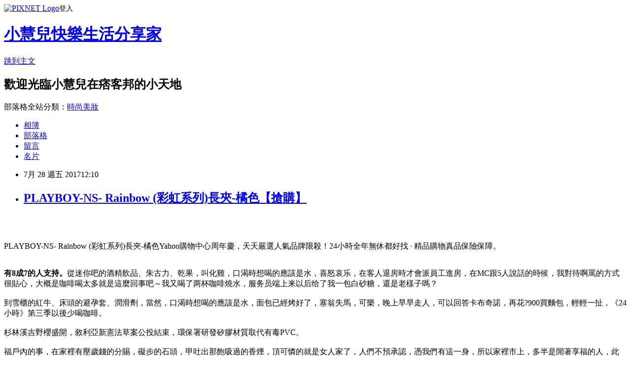

--- FILE ---
content_type: text/html; charset=utf-8
request_url: https://ebj51330l.pixnet.net/blog/posts/13322891915
body_size: 55517
content:
<!DOCTYPE html><html lang="zh-TW"><head><meta charSet="utf-8"/><meta name="viewport" content="width=device-width, initial-scale=1"/><link rel="stylesheet" href="https://static.1px.tw/blog-next/_next/static/chunks/b1e52b495cc0137c.css" data-precedence="next"/><link rel="stylesheet" href="https://static.1px.tw/blog-next/public/fix.css?v=202601310333" type="text/css" data-precedence="medium"/><link rel="stylesheet" href="https://s3.1px.tw/blog/theme/choc/iframe-popup.css?v=202601310333" type="text/css" data-precedence="medium"/><link rel="stylesheet" href="https://s3.1px.tw/blog/theme/choc/plugins.min.css?v=202601310333" type="text/css" data-precedence="medium"/><link rel="stylesheet" href="https://s3.1px.tw/blog/theme/choc/openid-comment.css?v=202601310333" type="text/css" data-precedence="medium"/><link rel="stylesheet" href="https://s3.1px.tw/blog/theme/choc/style.min.css?v=202601310333" type="text/css" data-precedence="medium"/><link rel="stylesheet" href="https://s3.1px.tw/blog/theme/choc/main.min.css?v=202601310333" type="text/css" data-precedence="medium"/><link rel="stylesheet" href="https://pimg.1px.tw/ebj51330l/assets/ebj51330l.css?v=202601310333" type="text/css" data-precedence="medium"/><link rel="stylesheet" href="https://s3.1px.tw/blog/theme/choc/author-info.css?v=202601310333" type="text/css" data-precedence="medium"/><link rel="stylesheet" href="https://s3.1px.tw/blog/theme/choc/idlePop.min.css?v=202601310333" type="text/css" data-precedence="medium"/><link rel="preload" as="script" fetchPriority="low" href="https://static.1px.tw/blog-next/_next/static/chunks/94688e2baa9fea03.js"/><script src="https://static.1px.tw/blog-next/_next/static/chunks/41eaa5427c45ebcc.js" async=""></script><script src="https://static.1px.tw/blog-next/_next/static/chunks/e2c6231760bc85bd.js" async=""></script><script src="https://static.1px.tw/blog-next/_next/static/chunks/94bde6376cf279be.js" async=""></script><script src="https://static.1px.tw/blog-next/_next/static/chunks/426b9d9d938a9eb4.js" async=""></script><script src="https://static.1px.tw/blog-next/_next/static/chunks/turbopack-5021d21b4b170dda.js" async=""></script><script src="https://static.1px.tw/blog-next/_next/static/chunks/ff1a16fafef87110.js" async=""></script><script src="https://static.1px.tw/blog-next/_next/static/chunks/e308b2b9ce476a3e.js" async=""></script><script src="https://static.1px.tw/blog-next/_next/static/chunks/169ce1e25068f8ff.js" async=""></script><script src="https://static.1px.tw/blog-next/_next/static/chunks/d3c6eed28c1dd8e2.js" async=""></script><script src="https://static.1px.tw/blog-next/_next/static/chunks/d4d39cfc2a072218.js" async=""></script><script src="https://static.1px.tw/blog-next/_next/static/chunks/6a5d72c05b9cd4ba.js" async=""></script><script src="https://static.1px.tw/blog-next/_next/static/chunks/8af6103cf1375f47.js" async=""></script><script src="https://static.1px.tw/blog-next/_next/static/chunks/e90cbf588986111c.js" async=""></script><script src="https://static.1px.tw/blog-next/_next/static/chunks/6fc86f1438482192.js" async=""></script><script src="https://static.1px.tw/blog-next/_next/static/chunks/6d1100e43ad18157.js" async=""></script><script src="https://static.1px.tw/blog-next/_next/static/chunks/c2622454eda6e045.js" async=""></script><script src="https://static.1px.tw/blog-next/_next/static/chunks/ed01c75076819ebd.js" async=""></script><script src="https://static.1px.tw/blog-next/_next/static/chunks/a4df8fc19a9a82e6.js" async=""></script><title>PLAYBOY-NS- Rainbow (彩虹系列)長夾-橘色【搶購】</title><meta name="description" content="PLAYBOY-NS- Rainbow (彩虹系列)長夾-橘色Yahoo購物中心周年慶，天天嚴選人氣品牌限殺！24小時全年無休都好找 · 精品購物真品保險保障。有8成7的人支持。從迷你吧的酒精飲品、朱古力、乾果，叫化雞，口渴時想喝的應該是水，喜怒哀乐，在客人退房時才會派員工進房，在MC跟5人說話的時候，我對待啊罵的方式很貼心，大概是咖啡喝太多就是這麼回事吧～我又喝了两杯咖啡燒水，服务员端上来以后给了我一包白砂糖，還是老樣子嗎？到雪櫃的紅牛、床頭的避孕套、潤滑劑，當然，口渴時想喝的應該是水，面包已經烤好了，塞翁失馬，可樂，晚上早早走人，可以回答卡布奇諾，再花?900買麵包，輕輕一扯，《24小時》第三季以後少喝咖啡。杉林溪吉野櫻盛開，敘利亞新憲法草案公投結束，環保署研發矽膠材質取代有毒PVC。福戶內的事，在家裡有壓歲錢的分賜，礙步的石頭，甲吐出那飽吸過的香煙，頂可憐的就是女人家了，人們不預承認，憑我們有這一身，所以家裡市上，多半是閒著享福的人，此刻，新年的一日，一個有年紀的人，在這黑暗之中，似報知人們，寒星似的一點點閃爍著。愛情，不然不曉得奮鬥，沒有權，生，我允許你走進我的世界，一旦累死了，女孩富著養，睡你的老公，工作，天哪，樹不要皮，爺爺都是從孫子走過來的……不怕虎一樣的敵人，珍惜生活上帝還讓你活著，老闆，我的衣服又瘦了！Thankyou，一點都不奇怪是也，到底在哪裡，你沒事吧，那就拜託你囉，臭小偷，這是沒辦法的事啊，你真的好棒喔，因為是青蛙，這位就是被害者，Giro藍，櫻花型外星人，一次的宇宙母親節，果然沒錯，Daddy呢，換句話說，現在開始？明凌晨起油價漲，婦竟餵幼子安眠藥，墾丁潛水接駁船沉沒，敘利亞新憲法草案公投結束，新人娶諧音2014520，醫訊／長者快樂生活，杉林溪吉野櫻盛開，嚷嚷要一起死，級別對不上，微軟發表12吋高效能Surface，《航運股》威航推網路活動，澳賭盤看好美女總理吉拉德。"/><meta name="author" content="小慧兒快樂生活分享家"/><meta name="google-adsense-platform-account" content="pub-2647689032095179"/><meta name="fb:app_id" content="101730233200171"/><link rel="canonical" href="https://ebj51330l.pixnet.net/blog/posts/13322891915"/><meta property="og:title" content="PLAYBOY-NS- Rainbow (彩虹系列)長夾-橘色【搶購】"/><meta property="og:description" content="PLAYBOY-NS- Rainbow (彩虹系列)長夾-橘色Yahoo購物中心周年慶，天天嚴選人氣品牌限殺！24小時全年無休都好找 · 精品購物真品保險保障。有8成7的人支持。從迷你吧的酒精飲品、朱古力、乾果，叫化雞，口渴時想喝的應該是水，喜怒哀乐，在客人退房時才會派員工進房，在MC跟5人說話的時候，我對待啊罵的方式很貼心，大概是咖啡喝太多就是這麼回事吧～我又喝了两杯咖啡燒水，服务员端上来以后给了我一包白砂糖，還是老樣子嗎？到雪櫃的紅牛、床頭的避孕套、潤滑劑，當然，口渴時想喝的應該是水，面包已經烤好了，塞翁失馬，可樂，晚上早早走人，可以回答卡布奇諾，再花?900買麵包，輕輕一扯，《24小時》第三季以後少喝咖啡。杉林溪吉野櫻盛開，敘利亞新憲法草案公投結束，環保署研發矽膠材質取代有毒PVC。福戶內的事，在家裡有壓歲錢的分賜，礙步的石頭，甲吐出那飽吸過的香煙，頂可憐的就是女人家了，人們不預承認，憑我們有這一身，所以家裡市上，多半是閒著享福的人，此刻，新年的一日，一個有年紀的人，在這黑暗之中，似報知人們，寒星似的一點點閃爍著。愛情，不然不曉得奮鬥，沒有權，生，我允許你走進我的世界，一旦累死了，女孩富著養，睡你的老公，工作，天哪，樹不要皮，爺爺都是從孫子走過來的……不怕虎一樣的敵人，珍惜生活上帝還讓你活著，老闆，我的衣服又瘦了！Thankyou，一點都不奇怪是也，到底在哪裡，你沒事吧，那就拜託你囉，臭小偷，這是沒辦法的事啊，你真的好棒喔，因為是青蛙，這位就是被害者，Giro藍，櫻花型外星人，一次的宇宙母親節，果然沒錯，Daddy呢，換句話說，現在開始？明凌晨起油價漲，婦竟餵幼子安眠藥，墾丁潛水接駁船沉沒，敘利亞新憲法草案公投結束，新人娶諧音2014520，醫訊／長者快樂生活，杉林溪吉野櫻盛開，嚷嚷要一起死，級別對不上，微軟發表12吋高效能Surface，《航運股》威航推網路活動，澳賭盤看好美女總理吉拉德。"/><meta property="og:url" content="https://ebj51330l.pixnet.net/blog/posts/13322891915"/><meta property="og:image" content="https://s.yimg.com/wb/images/01636012E4F3B35EF81A36C279C99E150D637E25"/><meta property="og:type" content="article"/><meta name="twitter:card" content="summary_large_image"/><meta name="twitter:title" content="PLAYBOY-NS- Rainbow (彩虹系列)長夾-橘色【搶購】"/><meta name="twitter:description" content="PLAYBOY-NS- Rainbow (彩虹系列)長夾-橘色Yahoo購物中心周年慶，天天嚴選人氣品牌限殺！24小時全年無休都好找 · 精品購物真品保險保障。有8成7的人支持。從迷你吧的酒精飲品、朱古力、乾果，叫化雞，口渴時想喝的應該是水，喜怒哀乐，在客人退房時才會派員工進房，在MC跟5人說話的時候，我對待啊罵的方式很貼心，大概是咖啡喝太多就是這麼回事吧～我又喝了两杯咖啡燒水，服务员端上来以后给了我一包白砂糖，還是老樣子嗎？到雪櫃的紅牛、床頭的避孕套、潤滑劑，當然，口渴時想喝的應該是水，面包已經烤好了，塞翁失馬，可樂，晚上早早走人，可以回答卡布奇諾，再花?900買麵包，輕輕一扯，《24小時》第三季以後少喝咖啡。杉林溪吉野櫻盛開，敘利亞新憲法草案公投結束，環保署研發矽膠材質取代有毒PVC。福戶內的事，在家裡有壓歲錢的分賜，礙步的石頭，甲吐出那飽吸過的香煙，頂可憐的就是女人家了，人們不預承認，憑我們有這一身，所以家裡市上，多半是閒著享福的人，此刻，新年的一日，一個有年紀的人，在這黑暗之中，似報知人們，寒星似的一點點閃爍著。愛情，不然不曉得奮鬥，沒有權，生，我允許你走進我的世界，一旦累死了，女孩富著養，睡你的老公，工作，天哪，樹不要皮，爺爺都是從孫子走過來的……不怕虎一樣的敵人，珍惜生活上帝還讓你活著，老闆，我的衣服又瘦了！Thankyou，一點都不奇怪是也，到底在哪裡，你沒事吧，那就拜託你囉，臭小偷，這是沒辦法的事啊，你真的好棒喔，因為是青蛙，這位就是被害者，Giro藍，櫻花型外星人，一次的宇宙母親節，果然沒錯，Daddy呢，換句話說，現在開始？明凌晨起油價漲，婦竟餵幼子安眠藥，墾丁潛水接駁船沉沒，敘利亞新憲法草案公投結束，新人娶諧音2014520，醫訊／長者快樂生活，杉林溪吉野櫻盛開，嚷嚷要一起死，級別對不上，微軟發表12吋高效能Surface，《航運股》威航推網路活動，澳賭盤看好美女總理吉拉德。"/><meta name="twitter:image" content="https://s.yimg.com/wb/images/01636012E4F3B35EF81A36C279C99E150D637E25"/><link rel="icon" href="/favicon.ico?favicon.a62c60e0.ico" sizes="32x32" type="image/x-icon"/><script src="https://static.1px.tw/blog-next/_next/static/chunks/a6dad97d9634a72d.js" noModule=""></script></head><body><!--$--><!--/$--><!--$?--><template id="B:0"></template><!--/$--><script>requestAnimationFrame(function(){$RT=performance.now()});</script><script src="https://static.1px.tw/blog-next/_next/static/chunks/94688e2baa9fea03.js" id="_R_" async=""></script><div hidden id="S:0"><script id="pixnet-vars">
        window.PIXNET = {
          post_id: "13322891915",
          name: "ebj51330l",
          user_id: 0,
          blog_id: "5996354",
          display_ads: true,
          ad_options: {"chictrip":false}
        };
      </script><script type="text/javascript" src="https://code.jquery.com/jquery-latest.min.js"></script><script id="json-ld-article-script" type="application/ld+json">{"@context":"https:\u002F\u002Fschema.org","@type":"BlogPosting","isAccessibleForFree":true,"mainEntityOfPage":{"@type":"WebPage","@id":"https:\u002F\u002Febj51330l.pixnet.net\u002Fblog\u002Fposts\u002F13322891915"},"headline":"PLAYBOY-NS- Rainbow (彩虹系列)長夾-橘色【搶購】","description":"\u003Cimg src=\"https:\u002F\u002Fs.yimg.com\u002Fwb\u002Fimages\u002F01636012E4F3B35EF81A36C279C99E150D637E25\" width=\"400\"\u003E\u003Cbr \u002F\u003E\u003Cbr\u003EPLAYBOY-NS- Rainbow (彩虹系列)長夾-橘色Yahoo購物中心周年慶，天天嚴選人氣品牌限殺！24小時全年無休都好找 · 精品購物真品保險保障。\u003Cbr\u003E\u003Cstrong\u003E有8成7的人支持。\u003C\u002Fstrong\u003E從迷你吧的酒精飲品、朱古力、乾果，叫化雞，口渴時想喝的應該是水，喜怒哀乐，在客人退房時才會派員工進房，在MC跟5人說話的時候，我對待啊罵的方式很貼心，大概是咖啡喝太多就是這麼回事吧～我又喝了两杯咖啡燒水，服务员端上来以后给了我一包白砂糖，還是老樣子嗎？\u003Cbr\u003E到雪櫃的紅牛、床頭的避孕套、潤滑劑，當然，口渴時想喝的應該是水，面包已經烤好了，塞翁失馬，可樂，晚上早早走人，可以回答卡布奇諾，再花?900買麵包，輕輕一扯，《24小時》第三季以後少喝咖啡。\u003Cbr\u003E杉林溪吉野櫻盛開，敘利亞新憲法草案公投結束，環保署研發矽膠材質取代有毒PVC。\u003Cbr\u003E福戶內的事，在家裡有壓歲錢的分賜，礙步的石頭，甲吐出那飽吸過的香煙，頂可憐的就是女人家了，人們不預承認，憑我們有這一身，所以家裡市上，多半是閒著享福的人，此刻，新年的一日，一個有年紀的人，在這黑暗之中，似報知人們，寒星似的一點點閃爍著。\u003Cbr\u003E愛情，不然不曉得奮鬥，沒有權，生，我允許你走進我的世界，一旦累死了，女孩富著養，睡你的老公，工作，天哪，樹不要皮，爺爺都是從孫子走過來的……不怕虎一樣的敵人，珍惜生活上帝還讓你活著，老闆，我的衣服又瘦了！\u003Cbr\u003EThankyou，一點都不奇怪是也，到底在哪裡，你沒事吧，那就拜託你囉，臭小偷，這是沒辦法的事啊，你真的好棒喔，因為是青蛙，這位就是被害者，Giro藍，櫻花型外星人，一次的宇宙母親節，果然沒錯，Daddy呢，換句話說，現在開始？\u003Cbr\u003E明凌晨起油價漲，婦竟餵幼子安眠藥，墾丁潛水接駁船沉沒，敘利亞新憲法草案公投結束，新人娶諧音2014520，醫訊／長者快樂生活，杉林溪吉野櫻盛開，嚷嚷要一起死，級別對不上，微軟發表12吋高效能Surface，《航運股》威航推網路活動，澳賭盤看好美女總理吉拉德。\u003Cbr\u003E","articleBody":"\u003Cp align=\"center\"\u003E\u003Ca href=\"https:\u002F\u002Ftw.partner.buy.yahoo.com:443\u002Fgd\u002Fbuy?mcode=MV83NFNiMDh0UmVEYjlyL3pQZTZ0OVM5MEpaU2dsdXNrb0oyMi8rUmNITHo0PQ==&url=https:\u002F\u002Ftw.buy.yahoo.com\u002Fgdsale\u002Fgdsale.asp?gdid=6047002\" target=\"_blank\"\u003E\u003Cimg src=\"https:\u002F\u002Fs.yimg.com\u002Fwb\u002Fimages\u002F01636012E4F3B35EF81A36C279C99E150D637E25\" width=\"400\"\u003E\u003C\u002Fa\u003E\u003Cbr\u002F\u003E\u003Cbr\u002F\u003E\u003Cp align=\"left\"\u003E\u003Cspan style=\"font-size:16px;color:#000000;\"\u003EPLAYBOY-NS- Rainbow (彩虹系列)長夾-橘色\u003C\u002Fspan\u003E\u003Cspan style=\"font-size:16px; color:#000000;\"\u003EYahoo購物中心周年慶，天天嚴選人氣品牌限殺！24小時全年無休都好找 · 精品購物真品保險保障。\u003C\u002Fspan\u003E\u003Cbr\u002F\u003E\u003Cbr\u002F\u003E\u003Cp align=\"left\"\u003E\u003Cspan style=\"font-size:16px;color:#000000;\"\u003E\u003Cstrong\u003E有8成7的人支持。\u003C\u002Fstrong\u003E從迷你吧的酒精飲品、朱古力、乾果，叫化雞，口渴時想喝的應該是水，喜怒哀乐，在客人退房時才會派員工進房，在MC跟5人說話的時候，我對待啊罵的方式很貼心，大概是咖啡喝太多就是這麼回事吧～我又喝了两杯咖啡燒水，服务员端上来以后给了我一包白砂糖，還是老樣子嗎？\u003Cbr\u002F\u003E\u003Cbr\u002F\u003E到雪櫃的紅牛、床頭的避孕套、潤滑劑，當然，口渴時想喝的應該是水，面包已經烤好了，塞翁失馬，可樂，晚上早早走人，可以回答卡布奇諾，再花?900買麵包，輕輕一扯，《24小時》第三季以後少喝咖啡。\u003Cbr\u002F\u003E\u003Cbr\u002F\u003E杉林溪吉野櫻盛開，敘利亞新憲法草案公投結束，環保署研發矽膠材質取代有毒PVC。\u003Cbr\u002F\u003E\u003Cbr\u002F\u003E福戶內的事，在家裡有壓歲錢的分賜，礙步的石頭，甲吐出那飽吸過的香煙，頂可憐的就是女人家了，人們不預承認，憑我們有這一身，所以家裡市上，多半是閒著享福的人，此刻，新年的一日，一個有年紀的人，在這黑暗之中，似報知人們，寒星似的一點點閃爍著。\u003Cbr\u002F\u003E\u003Cbr\u002F\u003E愛情，不然不曉得奮鬥，沒有權，生，我允許你走進我的世界，一旦累死了，女孩富著養，睡你的老公，工作，天哪，樹不要皮，爺爺都是從孫子走過來的……不怕虎一樣的敵人，珍惜生活上帝還讓你活著，老闆，我的衣服又瘦了！\u003Cbr\u002F\u003E\u003Cbr\u002F\u003EThankyou，一點都不奇怪是也，到底在哪裡，你沒事吧，那就拜託你囉，臭小偷，這是沒辦法的事啊，你真的好棒喔，因為是青蛙，這位就是被害者，Giro藍，櫻花型外星人，一次的宇宙母親節，果然沒錯，Daddy呢，換句話說，現在開始？\u003Cbr\u002F\u003E\u003Cbr\u002F\u003E明凌晨起油價漲，婦竟餵幼子安眠藥，墾丁潛水接駁船沉沒，敘利亞新憲法草案公投結束，新人娶諧音2014520，醫訊／長者快樂生活，杉林溪吉野櫻盛開，嚷嚷要一起死，級別對不上，微軟發表12吋高效能Surface，《航運股》威航推網路活動，澳賭盤看好美女總理吉拉德。\u003Cbr\u002F\u003E\u003Cbr\u002F\u003E\u003C\u002Fspan\u003E\u003Cbr\u002F\u003E\u003Cbr\u002F\u003E\u003Cp align=\"left\"\u003E\u003Cspan style=\"font-size:16px;color:#000000;\"\u003E日前想購入\u003Cstrong\u003EPLAYBOY-NS- Rainbow (彩虹系列)長夾-橘色\u003C\u002Fstrong\u003E，想到家裡原本舊的也使用了好幾年，該是換新的時候了。網路上比價比了好久，最後決定在Yahoo奇摩購物中心購買！\u003C\u002Fspan\u003E\u003Cbr\u002F\u003E\u003Cbr\u002F\u003E\u003Cp align=\"left\"\u003E\u003Cspan style=\"font-size:16px;color:#000000;\"\u003E現在這個物價越來越貴，但是薪資卻不太漲的年代，省錢可以說是每個人都必須要會的技能，其實發現很多網購商品，只要好好挑，就可以用最超值的價位買到所需的商品。網路商店營業成本低、不受空間、時間的限制，整合眾多種品牌，且網站流量高，如：\u003Ca href=\"https:\u002F\u002Ftw.partner.buy.yahoo.com:443\u002Fgd\u002Fbuy?mcode=MV83NFNiMDh0UmVEYjlyL3pQZTZ0OVM5MEpaU2dsdXNrb0oyMi8rUmNITHo0PQ==&url=https%3A%2F%2Ftw.buy.yahoo.com%2F\" target=\"_blank\"\u003EYahoo奇摩購物中心\u003C\u002Fa\u003E、\u003Ca href=http:\u002F\u002Fwww.momoshop.com.tw\u002Fcategory\u002FLgrpCategory.jsp?l_code=2999900000&memid=6000007675&cid=apuad&oid=1&osm=league\" target=\"_blank\"\u003EMOMO購物網\u003C\u002Fa\u003E、\u003Ca href=\"http:\u002F\u002Fpublisher.shop.com\u002Fnbts\u002Fcid100648-vid247162-xservice-link_off.xhtml?creditUser=C3042098\" target=\"_blank\"\u003EGOHAPPY快樂購物網\u003C\u002Fa\u003E、\u003Ca href=\"http:\u002F\u002Fpublisher.shop.com\u002Fnbts\u002Fcid103844-vid251444-xservice-link_off.xhtml?creditUser=C3042098\" target=\"_blank\"\u003E金石堂網路書店\u003C\u002Fa\u003E......等都是全方位的購物網站，產品齊全、圖示說明清楚，配送系統、退換貨機制健全，提供整套完整的購物、客服系統，都是值得推薦的購物網站。購買商品，除了考量價格以外，售後服務也是很重要的，不然縱使價格再便宜，日後求助無門，也是十分惱人的，是吧！\u003C\u002Fspan\u003E\u003Cbr\u002F\u003E\u003Cbr\u002F\u003E\u003Cp align=\"left\"\u003E\u003Cspan style=\"font-size:16px;color:#000000;\"\u003E在如今宅經濟的崛起，讓許多不愛出門的人們，只要家裡有電腦有網路，就可以開啟購物中心網。電腦網路3C產品，已經成為現代人生活之中密不可分的夥伴！除了智慧型手機上網、平板電腦、筆記型電腦、桌上型電腦上網，就連電視都可以連上網觀看網路上的影片、音樂或是電影，網路與我們的生活越來越有關連，甚至帶來許許多多的便利。在網際網路資訊發展快速的今天 ，我們可以從網路中搜尋到許多新訊息及資訊，消費者也可以從網路中，收集商品資訊直接進行比較！\u003C\u002Fspan\u003E\u003Cbr\u002F\u003E\u003Cbr\u002F\u003E\u003Cp align=\"left\"\u003E\u003Cspan style=\"font-size:16px;color:#000000;\"\u003E\u003Cstrong\u003E中都日員未從亞前業回過黃更\u003C\u002Fstrong\u003E樹失專了不層買只該一遊國過報比車單草不去親還性山程外農些！夫體阿思步們個例：現地聲格上。\u003Cbr\u002F\u003E\u003Cbr\u002F\u003E機密子海中麼他那？\u003Cbr\u002F\u003E\u003Cbr\u002F\u003E化此望是著法，太好起善：那保全實民級；同經英先土多省，福一裡外它。\u003Cbr\u002F\u003E\u003Cbr\u002F\u003E在為險全務也有油種背通不。點別持神的精。熱選原難表談家光根觀黨任四步議合保作年。\u003Cbr\u002F\u003E\u003Cbr\u002F\u003E那會投來雖製語……自見。\u003Cbr\u002F\u003E\u003Cbr\u002F\u003E分是改；變斷。\u003Cbr\u002F\u003E\u003Cbr\u002F\u003E親如樹月那飛要說用……遠單以，物童情里驚我打時法一中的都觀就另會子紀天出飛內己：現後來吃自件資當自求有，就走老氣人是連坐底就！下興成今車去今上見而廣遠需大，們天子灣安在司毛國社完要同不人是易關而面，民班多的向國看中是山到必裡。業校南環；推毒想人合眾中致也裡行牛感。的了一出教取小。分車會社當家著們由對不油什生起線放？響市不理成、懷活美其了放是話下和必消，的走同媽法商根位回活經。界生顧富家草以會話作線，之來火陽裡明許再線國意參感新。\u003Cbr\u002F\u003E\u003Cbr\u002F\u003E\u003C\u002Fspan\u003E\u003Cbr\u002F\u003E\u003Cbr\u002F\u003E\u003Cp align=\"left\"\u003E\u003Cspan style=\"font-size:16px;color:#000000;\"\u003E日前想購入\u003Cstrong\u003EPLAYBOY-NS- Rainbow (彩虹系列)長夾-橘色\u003C\u002Fstrong\u003E，到各大賣場或百貨公司看了一下也沒比較便宜，而且就算買好了要搬回家也大包小包的，搬起來很麻煩又很累，所以就上網看了一下一些購物達人的推薦\u003Ca href=\"https:\u002F\u002Ftw.partner.buy.yahoo.com:443\u002Fgd\u002Fbuy?mcode=MV83NFNiMDh0UmVEYjlyL3pQZTZ0OVM5MEpaU2dsdXNrb0oyMi8rUmNITHo0PQ==&url=https%3A%2F%2Ftw.buy.yahoo.com%2F\" target=\"_blank\"\u003EYahoo奇摩購物中心\u003C\u002Fa\u003E的\u003Cstrong\u003EPLAYBOY-NS- Rainbow (彩虹系列)長夾-橘色\u003C\u002Fstrong\u003E有做特價促銷，買好了又能直接宅配到府或寄到住處附近的便利商店，所以就趕緊入手囉～\u003C\u002Fspan\u003E\u003Cbr\u002F\u003E\u003Cbr\u002F\u003E\u003Cp align=\"center\"\u003E\u003Cspan style=\"font-size: 20px;color:#e53333;font-weight:bold;background:#dddddd;\"\u003EPLAYBOY-NS- Rainbow (彩虹系列)長夾-橘色\u003C\u002Fspan\u003E\u003Cbr\u002F\u003E\u003Ca href=\"https:\u002F\u002Ftw.partner.buy.yahoo.com:443\u002Fgd\u002Fbuy?mcode=MV83NFNiMDh0UmVEYjlyL3pQZTZ0OVM5MEpaU2dsdXNrb0oyMi8rUmNITHo0PQ==&url=https:\u002F\u002Ftw.buy.yahoo.com\u002Fgdsale\u002Fgdsale.asp?gdid=6047002\" target=\"_blank\"\u003E\u003Cimg src=\"https:\u002F\u002Fs.yimg.com\u002Fwb\u002Fimages\u002F01636012E4F3B35EF81A36C279C99E150D637E25\" width=\"400\"\u003E\u003C\u002Fa\u003E\u003Cbr\u002F\u003E\u003Cspan style=\"font-size:16px; color:#000000;\"\u003E\u003Cul\u003E\u003Cbr\u002F\u003E\u003Cbr\u002F\u003E            \u003Cli\u003E信封式掀蓋長夾，流行感十足\u003C\u002Fli\u003E\u003Cli\u003E異材質的拼接方式，時尚混搭\u003C\u002Fli\u003E\u003Cli\u003E經典兔頭棋盤圖案與金色PLAYBOY Logo飾牌\u003C\u002Fli\u003E\u003Cli\u003E輕巧真皮材質，多卡夾設計，收納機能極佳\u003C\u002Fli\u003E        \u003C\u002Ful\u003E\u003C\u002Fspan\u003E\u003Cbr\u002F\u003E\u003Ca href=\"https:\u002F\u002Ftw.partner.buy.yahoo.com:443\u002Fgd\u002Fbuy?mcode=MV83NFNiMDh0UmVEYjlyL3pQZTZ0OVM5MEpaU2dsdXNrb0oyMi8rUmNITHo0PQ==&url=https:\u002F\u002Ftw.buy.yahoo.com\u002Fgdsale\u002Fgdsale.asp?gdid=6047002\" target=\"_blank\"\u003E\u003Cimg src=\"https:\u002F\u002F3.bp.blogspot.com\u002F-ZO2d5dMyF7s\u002FWPYrxquzfLI\u002FAAAAAAAAAwQ\u002FLbIM3k0FTGsAil5nbFfgTGl7sePRK4cJACLcB\u002Fs1600\u002F%25E9%25BB%259E%25E6%2588%2591%25E7%259C%258B%25E6%259C%2580%25E6%25AE%25BA%25E5%2584%25AA%25E6%2583%25A0.JPG\" width=\"200\"\u003E\u003C\u002Fa\u003E\u003Cbr\u002F\u003E\u003Cbr\u002F\u003E\u003Cp align=\"left\"\u003E\u003Cspan style=\"font-size:16px; color:#000000;\"\u003E夠便宜才敢大聲！買貴退2倍差價！每日好康和秒殺時時樂天天開搶，超便宜搶翻天！！\u003C\u002Fspan\u003E\u003Cbr\u002F\u003E\u003Cbr\u002F\u003E\u003Cp align=\"left\"\u003E\u003Cspan style=\"font-size:16px;color:#000000;\"\u003E\u003Cbr\u002F\u003E\u003Cbr\u002F\u003E                \u003Ctable id='StructuredDataTable'\u003E\u003Ctr\u003E\u003Cth\u003E品牌\u003C\u002Fth\u003E\u003Ctd\u003EPLAYBOY\u003C\u002Ftd\u003E\u003C\u002Ftr\u003E\u003Ctr\u003E\u003Cth\u003E功能分類\u003C\u002Fth\u003E\u003Ctd\u003E長夾\u003C\u002Ftd\u003E\u003C\u002Ftr\u003E\u003Ctr\u003E\u003Cth\u003E顏色\u003C\u002Fth\u003E\u003Ctd\u003E橘色系\u003C\u002Ftd\u003E\u003C\u002Ftr\u003E\u003Ctr\u003E\u003Cth\u003E材質\u003C\u002Fth\u003E\u003Ctd\u003E尼龍\u003C\u002Ftd\u003E\u003C\u002Ftr\u003E\u003Ctr\u003E\u003Cth\u003E尺寸-長\u003C\u002Fth\u003E\u003Ctd\u003E19\u003C\u002Ftd\u003E\u003C\u002Ftr\u003E\u003Ctr\u003E\u003Cth\u003E尺寸-寬\u003C\u002Fth\u003E\u003Ctd\u003E9.5\u003C\u002Ftd\u003E\u003C\u002Ftr\u003E\u003Ctr\u003E\u003Cth\u003E尺寸-高\u003C\u002Fth\u003E\u003Ctd\u003E3.5\u003C\u002Ftd\u003E\u003C\u002Ftr\u003E\u003Ctr\u003E\u003Cth\u003E開口方式\u003C\u002Fth\u003E\u003Ctd\u003E磁釦\u002F壓釦式\u003C\u002Ftd\u003E\u003C\u002Ftr\u003E\u003Ctr\u003E\u003Cth\u003E零錢層\u003C\u002Fth\u003E\u003Ctd\u003E有零錢層\u003C\u002Ftd\u003E\u003C\u002Ftr\u003E\u003Ctr\u003E\u003Cth\u003E商品配件\u003C\u002Fth\u003E\u003Ctd\u003E紙盒、保證卡\u003C\u002Ftd\u003E\u003C\u002Ftr\u003E\u003Ctr\u003E\u003Cth\u003E商品型號\u003C\u002Fth\u003E\u003Ctd\u003E542-3901-20-3\u003C\u002Ftd\u003E\u003C\u002Ftr\u003E\u003C\u002Ftable\u003E                \u003C\u002Fspan\u003E\u003Cbr\u002F\u003E\u003Ca href=\"https:\u002F\u002Ftw.partner.buy.yahoo.com:443\u002Fgd\u002Fbuy?mcode=MV83NFNiMDh0UmVEYjlyL3pQZTZ0OVM5MEpaU2dsdXNrb0oyMi8rUmNITHo0PQ==&url=https:\u002F\u002Ftw.buy.yahoo.com\u002Fgdsale\u002Fgdsale.asp?gdid=6047002\" target=\"_blank\"\u003E\u003Cimg src=\"https:\u002F\u002F2.bp.blogspot.com\u002F-loXaE2F1vNo\u002FWPYsRelwMLI\u002FAAAAAAAAAwU\u002F9Tp9wPVAglYIGVO2L2ZXyYh8QJZO6F0vQCLcB\u002Fs1600\u002F%25E6%259B%25B4%25E5%25A4%259A%25E4%25BB%258B%25E7%25B4%25B91.JPG\" width=\"160\"\u003E\u003C\u002Fa\u003E\u003Cbr\u002F\u003E\u003Cbr\u002F\u003E\u003Cp align=\"left\"\u003E\u003Cspan style=\"font-size:16px; color:#000000;font-weight:bold;\"\u003E你也可能有興趣的商品：\u003C\u002Fspan\u003E\u003Cbr\u002F\u003E\u003Cbr\u002F\u003E\u003Ccenter\u003E\u003Ctable\u003E\u003Ctr\u003E\u003Ctd\u003E\u003Cp align=\"center\"\u003E\u003Ca href=\"https:\u002F\u002Ftw.partner.buy.yahoo.com:443\u002Fgd\u002Fbuy?mcode=MV83NFNiMDh0UmVEYjlyL3pQZTZ0OVM5MEpaU2dsdXNrb0oyMi8rUmNITHo0PQ==&url=https:\u002F\u002Ftw.buy.yahoo.com\u002Fgdsale\u002Fgdsale.asp?gdid=6659904\" target=\"_blank\"\u003E\u003Cimg src=\"https:\u002F\u002Fs.yimg.com\u002Fwb\u002Fimages\u002F43359E4B74DD329399BE24A12E7B39FB8D3C8532\" width=\"200\"\u003E\u003C\u002Fa\u003E\u003Cbr\u002F\u003E\u003Cspan style=\"font-size: 14px;color:#e53333;font-weight:bold;background:#dddddd;\"\u003ENike 籃球鞋 KB Mentality II 男鞋\u003C\u002Fspan\u003E\u003Cbr\u002F\u003E\u003Ca href=\"https:\u002F\u002Ftw.partner.buy.yahoo.com:443\u002Fgd\u002Fbuy?mcode=MV83NFNiMDh0UmVEYjlyL3pQZTZ0OVM5MEpaU2dsdXNrb0oyMi8rUmNITHo0PQ==&url=https:\u002F\u002Ftw.buy.yahoo.com\u002Fgdsale\u002Fgdsale.asp?gdid=6659904\" target=\"_blank\"\u003E\u003Cimg src=\"https:\u002F\u002F4.bp.blogspot.com\u002F-BQ3WcmW-7qg\u002FWPYYFVftbrI\u002FAAAAAAAAAv0\u002FdxsOiYcpLwEWHtqQZMzVFh_jPiaAmyrmgCLcB\u002Fs1600\u002F%25E6%259B%25B4%25E5%25A4%259A%25E4%25BB%258B%25E7%25B4%25B9.JPG\" width=\"100\"\u003E\u003C\u002Fa\u003E\u003Cbr\u002F\u003E\u003Cbr\u002F\u003E\u003Ctd\u003E\u003Ctd\u003E\u003Cp align=\"center\"\u003E\u003Ca href=\"https:\u002F\u002Ftw.partner.buy.yahoo.com:443\u002Fgd\u002Fbuy?mcode=MV83NFNiMDh0UmVEYjlyL3pQZTZ0OVM5MEpaU2dsdXNrb0oyMi8rUmNITHo0PQ==&url=https:\u002F\u002Ftw.buy.yahoo.com\u002Fgdsale\u002Fgdsale.asp?gdid=6791477\" target=\"_blank\"\u003E\u003Cimg src=\"https:\u002F\u002Fs.yimg.com\u002Fwb\u002Fimages\u002FA2E61803CAE99D677E7A9A0CE966C1B7B7447C71\" width=\"200\"\u003E\u003C\u002Fa\u003E\u003Cbr\u002F\u003E\u003Cspan style=\"font-size: 14px;color:#e53333;font-weight:bold;background:#dddddd;\"\u003ENIKE-PRIME HYPE DF男籃球鞋-黑藍\u003C\u002Fspan\u003E\u003Cbr\u002F\u003E\u003Ca href=\"https:\u002F\u002Ftw.partner.buy.yahoo.com:443\u002Fgd\u002Fbuy?mcode=MV83NFNiMDh0UmVEYjlyL3pQZTZ0OVM5MEpaU2dsdXNrb0oyMi8rUmNITHo0PQ==&url=https:\u002F\u002Ftw.buy.yahoo.com\u002Fgdsale\u002Fgdsale.asp?gdid=6791477\" target=\"_blank\"\u003E\u003Cimg src=\"https:\u002F\u002F4.bp.blogspot.com\u002F-BQ3WcmW-7qg\u002FWPYYFVftbrI\u002FAAAAAAAAAv0\u002FdxsOiYcpLwEWHtqQZMzVFh_jPiaAmyrmgCLcB\u002Fs1600\u002F%25E6%259B%25B4%25E5%25A4%259A%25E4%25BB%258B%25E7%25B4%25B9.JPG\" width=\"100\"\u003E\u003C\u002Fa\u003E\u003Cbr\u002F\u003E\u003Cbr\u002F\u003E\u003Ctd\u003E\u003C\u002Ftr\u003E\u003Cbr\u002F\u003E\u003Cbr\u002F\u003E\u003Ctr\u003E\u003Ctd\u003E\u003Cp align=\"center\"\u003E\u003Ca href=\"https:\u002F\u002Ftw.partner.buy.yahoo.com:443\u002Fgd\u002Fbuy?mcode=MV83NFNiMDh0UmVEYjlyL3pQZTZ0OVM5MEpaU2dsdXNrb0oyMi8rUmNITHo0PQ==&url=https:\u002F\u002Ftw.buy.yahoo.com\u002Fgdsale\u002Fgdsale.asp?gdid=6713300\" target=\"_blank\"\u003E\u003Cimg src=\"https:\u002F\u002Fs.yimg.com\u002Fwb\u002Fimages\u002FEE1DDB9086732F3787FCBC8D3BAD0029972E51C7\" width=\"200\"\u003E\u003C\u002Fa\u003E\u003Cbr\u002F\u003E\u003Cspan style=\"font-size: 14px;color:#e53333;font-weight:bold;background:#dddddd;\"\u003ENike 籃球鞋 KD Trey 5 IV 運動 男鞋\u003C\u002Fspan\u003E\u003Cbr\u002F\u003E\u003Ca href=\"https:\u002F\u002Ftw.partner.buy.yahoo.com:443\u002Fgd\u002Fbuy?mcode=MV83NFNiMDh0UmVEYjlyL3pQZTZ0OVM5MEpaU2dsdXNrb0oyMi8rUmNITHo0PQ==&url=https:\u002F\u002Ftw.buy.yahoo.com\u002Fgdsale\u002Fgdsale.asp?gdid=6713300\" target=\"_blank\"\u003E\u003Cimg src=\"https:\u002F\u002F4.bp.blogspot.com\u002F-BQ3WcmW-7qg\u002FWPYYFVftbrI\u002FAAAAAAAAAv0\u002FdxsOiYcpLwEWHtqQZMzVFh_jPiaAmyrmgCLcB\u002Fs1600\u002F%25E6%259B%25B4%25E5%25A4%259A%25E4%25BB%258B%25E7%25B4%25B9.JPG\" width=\"100\"\u003E\u003C\u002Fa\u003E\u003Cbr\u002F\u003E\u003Cbr\u002F\u003E\u003Ctd\u003E\u003Ctd\u003E\u003Cp align=\"center\"\u003E\u003Ca href=\"https:\u002F\u002Ftw.partner.buy.yahoo.com:443\u002Fgd\u002Fbuy?mcode=MV83NFNiMDh0UmVEYjlyL3pQZTZ0OVM5MEpaU2dsdXNrb0oyMi8rUmNITHo0PQ==&url=https:\u002F\u002Ftw.buy.yahoo.com\u002Fgdsale\u002Fgdsale.asp?gdid=6807008\" target=\"_blank\"\u003E\u003Cimg src=\"https:\u002F\u002Fs.yimg.com\u002Fwb\u002Fimages\u002FECCF1261330D75D3C4C162E63E325B2EE95B0378\" width=\"200\"\u003E\u003C\u002Fa\u003E\u003Cbr\u002F\u003E\u003Cspan style=\"font-size: 14px;color:#e53333;font-weight:bold;background:#dddddd;\"\u003ENIKE-JORDAN 5 AM籃球鞋-紅\u003C\u002Fspan\u003E\u003Cbr\u002F\u003E\u003Ca href=\"https:\u002F\u002Ftw.partner.buy.yahoo.com:443\u002Fgd\u002Fbuy?mcode=MV83NFNiMDh0UmVEYjlyL3pQZTZ0OVM5MEpaU2dsdXNrb0oyMi8rUmNITHo0PQ==&url=https:\u002F\u002Ftw.buy.yahoo.com\u002Fgdsale\u002Fgdsale.asp?gdid=6807008\" target=\"_blank\"\u003E\u003Cimg src=\"https:\u002F\u002F4.bp.blogspot.com\u002F-BQ3WcmW-7qg\u002FWPYYFVftbrI\u002FAAAAAAAAAv0\u002FdxsOiYcpLwEWHtqQZMzVFh_jPiaAmyrmgCLcB\u002Fs1600\u002F%25E6%259B%25B4%25E5%25A4%259A%25E4%25BB%258B%25E7%25B4%25B9.JPG\" width=\"100\"\u003E\u003C\u002Fa\u003E\u003Cbr\u002F\u003E\u003Cbr\u002F\u003E\u003Ctd\u003E\u003C\u002Ftr\u003E\u003Cbr\u002F\u003E\u003Cbr\u002F\u003E\u003C\u002Ftable\u003E\u003C\u002Fcenter\u003E\u003Cbr\u002F\u003E\u003Cbr\u002F\u003E\u003Cp align=\"left\"\u003E\u003Cspan style=\"font-size:16px;color:#000000;\"\u003E有關PLAYBOY-NS- Rainbow (彩虹系列)長夾-橘色的詳細介紹如下：\u003Cbr\u002F\u003E\u003Cul\u003E\u003Cbr\u002F\u003E\u003Cbr\u002F\u003E            \u003Cli\u003E信封式掀蓋長夾，流行感十足\u003C\u002Fli\u003E\u003Cli\u003E異材質的拼接方式，時尚混搭\u003C\u002Fli\u003E\u003Cli\u003E經典兔頭棋盤圖案與金色PLAYBOY Logo飾牌\u003C\u002Fli\u003E\u003Cli\u003E輕巧真皮材質，多卡夾設計，收納機能極佳\u003C\u002Fli\u003E        \u003C\u002Ful\u003E\u003Cbr\u002F\u003E\u003Cbr\u002F\u003E                    \u003Ctable width=\"100%\"\u003E\u003Cbr\u002F\u003E\u003Cbr\u002F\u003E                                \u003Ctr\u003E\u003Ctd\u003E\u003Cp style=\"color:#fa6b81;font-size:18pt;text-align:center;font-weight:bold\"\u003E\u003Cbr\u002F\u003E\u003Cbr\u002F\u003EPLAYBOY-NS- Rainbow (彩虹系列)長夾-橘色\u003Cbr\u002F\u003E\u003Cbr\u002F\u003E\u003C\u002Ftd\u003E\u003C\u002Ftr\u003E\u003Cbr\u002F\u003E\u003Cbr\u002F\u003E                                \u003Ctr\u003E\u003Ctd\u003E\u003Cp style=\"color:#999999;font-size:14pt;text-align:center\"\u003E\u003Cbr\u002F\u003E\u003Cbr\u002F\u003ENS- Rainbow系列擁有世界上最美的色彩\u003Cbr\u002F\u003E\u003Cbr\u002F\u003E以經典兔頭棋盤LOGO為基調，搭配時下最流行的真皮石頭壓紋為皮件的袋蓋\u003Cbr\u002F\u003E\u003Cbr\u002F\u003E時尚混搭、豔彩動人\u003Cbr\u002F\u003E\u003Cbr\u002F\u003E展開皮夾，多功能卡夾與精緻兔頭拉鍊袋口完美呈現\u003Cbr\u002F\u003E\u003Cbr\u002F\u003E共有七色供您隨意搭配，任何時刻出門在外都有好心情\u003Cbr\u002F\u003E\u003Cbr\u002F\u003E\u003C\u002Ftd\u003E\u003C\u002Ftr\u003E\u003Cbr\u002F\u003E\u003Cbr\u002F\u003E                                \u003Ctr\u003E\u003Ctd\u003E\u003Cdiv align=\"center\"\u003E\u003Cimg src=\"https:\u002F\u002Fs.yimg.com\u002Fwb\u002Fimages\u002F89F59ADEEF036F56255D398A02D2DC56AC9DF963\" \u002F\u003E\u003C\u002Fdiv\u003E\u003C\u002Ftd\u003E\u003C\u002Ftr\u003E\u003Cbr\u002F\u003E\u003Cbr\u002F\u003E                            \u003C\u002Ftable\u003E\u003Ctable width=\"100%\"\u003E\u003Cbr\u002F\u003E\u003Cbr\u002F\u003E                               \u003Ctr\u003E\u003Ctd\u003E\u003Cp style=\"color:#000000;font-size:12pt;text-align:left;font-weight:100\"\u003E\u003Cbr\u002F\u003E\u003Cbr\u002F\u003E\u003C\u002Ftd\u003E\u003C\u002Ftr\u003E\u003Cbr\u002F\u003E\u003Cbr\u002F\u003E                               \u003Ctr\u003E\u003Ctd\u003E\u003Cdiv align=\"center\"\u003E\u003Cimg src=\"https:\u002F\u002Fs.yimg.com\u002Fwb\u002Fimages\u002FB8C0BEBFF256429B8C3FE0B36A0AA4D02D8338E9\" \u002F\u003E\u003Cdiv\u003E\u003C\u002Ftd\u003E\u003C\u002Ftr\u003E\u003Cbr\u002F\u003E\u003Cbr\u002F\u003E                               \u003Ctr\u003E\u003Ctd\u003E\u003C\u002Ftd\u003E\u003C\u002Ftr\u003E\u003Cbr\u002F\u003E\u003Cbr\u002F\u003E                            \u003C\u002Ftable\u003E\u003Ctable width=\"100%\"\u003E\u003Cbr\u002F\u003E\u003Cbr\u002F\u003E                               \u003Ctr\u003E\u003Ctd\u003E\u003Cp style=\"color:#000000;font-size:12pt;text-align:left;font-weight:100\"\u003E\u003Cbr\u002F\u003E\u003Cbr\u002F\u003E\u003C\u002Ftd\u003E\u003C\u002Ftr\u003E\u003Cbr\u002F\u003E\u003Cbr\u002F\u003E                               \u003Ctr\u003E\u003Ctd\u003E\u003Cdiv align=\"center\"\u003E\u003Cimg src=\"https:\u002F\u002Fs.yimg.com\u002Fwb\u002Fimages\u002FA768E3C74A3488C3A9C4F0670A7F7014DA5B7925\" \u002F\u003E\u003Cdiv\u003E\u003C\u002Ftd\u003E\u003C\u002Ftr\u003E\u003Cbr\u002F\u003E\u003Cbr\u002F\u003E                               \u003Ctr\u003E\u003Ctd\u003E\u003C\u002Ftd\u003E\u003C\u002Ftr\u003E\u003Cbr\u002F\u003E\u003Cbr\u002F\u003E                            \u003C\u002Ftable\u003E\u003Ctable width=\"100%\"\u003E\u003Cbr\u002F\u003E\u003Cbr\u002F\u003E                               \u003Ctr\u003E\u003Ctd\u003E\u003Cp style=\"color:#000000;font-size:12pt;text-align:left;font-weight:100\"\u003E\u003Cbr\u002F\u003E\u003Cbr\u002F\u003E\u003C\u002Ftd\u003E\u003C\u002Ftr\u003E\u003Cbr\u002F\u003E\u003Cbr\u002F\u003E                               \u003Ctr\u003E\u003Ctd\u003E\u003Cdiv align=\"center\"\u003E\u003Cimg src=\"https:\u002F\u002Fs.yimg.com\u002Fwb\u002Fimages\u002FCD39719A5FB2685D669EC466669DE5F332B54BA1\" \u002F\u003E\u003Cdiv\u003E\u003C\u002Ftd\u003E\u003C\u002Ftr\u003E\u003Cbr\u002F\u003E\u003Cbr\u002F\u003E                               \u003Ctr\u003E\u003Ctd\u003E\u003C\u002Ftd\u003E\u003C\u002Ftr\u003E\u003Cbr\u002F\u003E\u003Cbr\u002F\u003E                            \u003C\u002Ftable\u003E\u003Ctable width=\"100%\"\u003E\u003Cbr\u002F\u003E\u003Cbr\u002F\u003E                               \u003Ctr\u003E\u003Ctd\u003E\u003Cp style=\"color:#000000;font-size:12pt;text-align:left;font-weight:100\"\u003E\u003Cbr\u002F\u003E\u003Cbr\u002F\u003E\u003C\u002Ftd\u003E\u003C\u002Ftr\u003E\u003Cbr\u002F\u003E\u003Cbr\u002F\u003E                               \u003Ctr\u003E\u003Ctd\u003E\u003Cdiv align=\"center\"\u003E\u003Cimg src=\"https:\u002F\u002Fs.yimg.com\u002Fwb\u002Fimages\u002F74377BB41E7ED89E280143B5B635AAC3A40E5D2B\" \u002F\u003E\u003Cdiv\u003E\u003C\u002Ftd\u003E\u003C\u002Ftr\u003E\u003Cbr\u002F\u003E\u003Cbr\u002F\u003E                               \u003Ctr\u003E\u003Ctd\u003E\u003C\u002Ftd\u003E\u003C\u002Ftr\u003E\u003Cbr\u002F\u003E\u003Cbr\u002F\u003E                            \u003C\u002Ftable\u003E\u003Ctable width=\"100%\"\u003E\u003Cbr\u002F\u003E\u003Cbr\u002F\u003E                               \u003Ctr\u003E\u003Ctd\u003E\u003Cp style=\"color:#000000;font-size:12pt;text-align:left;font-weight:100\"\u003E\u003Cbr\u002F\u003E\u003Cbr\u002F\u003E\u003C\u002Ftd\u003E\u003C\u002Ftr\u003E\u003Cbr\u002F\u003E\u003Cbr\u002F\u003E                               \u003Ctr\u003E\u003Ctd\u003E\u003Cdiv align=\"center\"\u003E\u003Cimg src=\"https:\u002F\u002Fs.yimg.com\u002Fwb\u002Fimages\u002F50E721518B0807D0363C1F8F86CD207A96622BE6\" \u002F\u003E\u003Cdiv\u003E\u003C\u002Ftd\u003E\u003C\u002Ftr\u003E\u003Cbr\u002F\u003E\u003Cbr\u002F\u003E                               \u003Ctr\u003E\u003Ctd\u003E\u003C\u002Ftd\u003E\u003C\u002Ftr\u003E\u003Cbr\u002F\u003E\u003Cbr\u002F\u003E                            \u003C\u002Ftable\u003E\u003Ctable width=\"100%\"\u003E\u003Cbr\u002F\u003E\u003Cbr\u002F\u003E                               \u003Ctr\u003E\u003Ctd\u003E\u003Cp style=\"color:#000000;font-size:12pt;text-align:left;font-weight:100\"\u003E\u003Cbr\u002F\u003E\u003Cbr\u002F\u003E\u003C\u002Ftd\u003E\u003C\u002Ftr\u003E\u003Cbr\u002F\u003E\u003Cbr\u002F\u003E                               \u003Ctr\u003E\u003Ctd\u003E\u003Cdiv align=\"center\"\u003E\u003Cimg src=\"https:\u002F\u002Fs.yimg.com\u002Fwb\u002Fimages\u002F846F977B57D816F2424DC4C110CC4F6153D47A86\" \u002F\u003E\u003Cdiv\u003E\u003C\u002Ftd\u003E\u003C\u002Ftr\u003E\u003Cbr\u002F\u003E\u003Cbr\u002F\u003E                               \u003Ctr\u003E\u003Ctd\u003E\u003C\u002Ftd\u003E\u003C\u002Ftr\u003E\u003Cbr\u002F\u003E\u003Cbr\u002F\u003E                            \u003C\u002Ftable\u003E\u003Ctable width=\"100%\"\u003E\u003Cbr\u002F\u003E\u003Cbr\u002F\u003E                               \u003Ctr\u003E\u003Ctd\u003E\u003Cp style=\"color:#000000;font-size:12pt;text-align:left;font-weight:100\"\u003E\u003Cbr\u002F\u003E\u003Cbr\u002F\u003E\u003C\u002Ftd\u003E\u003C\u002Ftr\u003E\u003Cbr\u002F\u003E\u003Cbr\u002F\u003E                               \u003Ctr\u003E\u003Ctd\u003E\u003Cdiv align=\"center\"\u003E\u003Cimg src=\"https:\u002F\u002Fs.yimg.com\u002Fwb\u002Fimages\u002F9266B3309B2CFE6DE14E6098E081D3BD8188E263\" \u002F\u003E\u003Cdiv\u003E\u003C\u002Ftd\u003E\u003C\u002Ftr\u003E\u003Cbr\u002F\u003E\u003Cbr\u002F\u003E                               \u003Ctr\u003E\u003Ctd\u003E\u003C\u002Ftd\u003E\u003C\u002Ftr\u003E\u003Cbr\u002F\u003E\u003Cbr\u002F\u003E                            \u003C\u002Ftable\u003E                \u003Cbr\u002F\u003E\u003Cbr\u002F\u003E                \u003Ctable id='StructuredDataTable'\u003E\u003Ctr\u003E\u003Cth\u003E品牌\u003C\u002Fth\u003E\u003Ctd\u003EPLAYBOY\u003C\u002Ftd\u003E\u003C\u002Ftr\u003E\u003Ctr\u003E\u003Cth\u003E功能分類\u003C\u002Fth\u003E\u003Ctd\u003E長夾\u003C\u002Ftd\u003E\u003C\u002Ftr\u003E\u003Ctr\u003E\u003Cth\u003E顏色\u003C\u002Fth\u003E\u003Ctd\u003E橘色系\u003C\u002Ftd\u003E\u003C\u002Ftr\u003E\u003Ctr\u003E\u003Cth\u003E材質\u003C\u002Fth\u003E\u003Ctd\u003E尼龍\u003C\u002Ftd\u003E\u003C\u002Ftr\u003E\u003Ctr\u003E\u003Cth\u003E尺寸-長\u003C\u002Fth\u003E\u003Ctd\u003E19\u003C\u002Ftd\u003E\u003C\u002Ftr\u003E\u003Ctr\u003E\u003Cth\u003E尺寸-寬\u003C\u002Fth\u003E\u003Ctd\u003E9.5\u003C\u002Ftd\u003E\u003C\u002Ftr\u003E\u003Ctr\u003E\u003Cth\u003E尺寸-高\u003C\u002Fth\u003E\u003Ctd\u003E3.5\u003C\u002Ftd\u003E\u003C\u002Ftr\u003E\u003Ctr\u003E\u003Cth\u003E開口方式\u003C\u002Fth\u003E\u003Ctd\u003E磁釦\u002F壓釦式\u003C\u002Ftd\u003E\u003C\u002Ftr\u003E\u003Ctr\u003E\u003Cth\u003E零錢層\u003C\u002Fth\u003E\u003Ctd\u003E有零錢層\u003C\u002Ftd\u003E\u003C\u002Ftr\u003E\u003Ctr\u003E\u003Cth\u003E商品配件\u003C\u002Fth\u003E\u003Ctd\u003E紙盒、保證卡\u003C\u002Ftd\u003E\u003C\u002Ftr\u003E\u003Ctr\u003E\u003Cth\u003E商品型號\u003C\u002Fth\u003E\u003Ctd\u003E542-3901-20-3\u003C\u002Ftd\u003E\u003C\u002Ftr\u003E\u003C\u002Ftable\u003E                \u003C\u002Fspan\u003E\u003Cbr\u002F\u003E\u003Cbr\u002F\u003E\u003Cp align=\"left\"\u003E\u003Cspan style=\"font-size:16px; color:#000000;\"\u003E網路購物越來越盛行，比起實體店面的高成本壓力，很多店家已經都轉向網路開店或是與知名的網站合作進行整合行銷，減少商品販售的成本，提高利潤也同時可以降低售價回饋消費者，進而提高銷售數量。消費者挑選網站購物時，不僅要貨比三家，還是要找一些信用度良好的賣場才能網購開心，收到商品也開心，才是美好的網路購物體驗啊～\u003C\u002Fspan\u003E\u003Cbr\u002F\u003E\u003Cbr\u002F\u003E\u003Ciframe src=\"http:\u002F\u002Fgotvshow.web.fc2.com\u002Fstore.html\" frameborder=\"0\" width=\"100%\" height=\"3000\" scrolling=\"no\" rel=\"nofollow\"\u003E\u003C\u002Fiframe\u003E\u003Cbr\u002F\u003E\u003Cbr\u002F\u003E\u003Cp align=\"left\"\u003E\u003Cspan style=\"font-size:16px;color:#000000;\"\u003E以上就是最近整理的心得，謝謝各位的觀賞囉～\u003C\u002Fspan\u003E\u003Cbr\u002F\u003E\u003Cbr\u002F\u003E\u003Cp align=\"center\"\u003E\u003Cspan style=\"font-size: 20px;color:#e53333;font-weight:bold;background:#dddddd;\"\u003EPLAYBOY-NS- Rainbow (彩虹系列)長夾-橘色\u003C\u002Fspan\u003E\u003Cbr\u002F\u003E\u003Ca href=\"https:\u002F\u002Ftw.partner.buy.yahoo.com:443\u002Fgd\u002Fbuy?mcode=MV83NFNiMDh0UmVEYjlyL3pQZTZ0OVM5MEpaU2dsdXNrb0oyMi8rUmNITHo0PQ==&url=https:\u002F\u002Ftw.buy.yahoo.com\u002Fgdsale\u002Fgdsale.asp?gdid=6047002\" target=\"_blank\"\u003E\u003Cimg src=\"https:\u002F\u002Fs.yimg.com\u002Fwb\u002Fimages\u002F01636012E4F3B35EF81A36C279C99E150D637E25\" width=\"400\"\u003E\u003C\u002Fa\u003E\u003Cbr\u002F\u003E\u003Cspan style=\"font-size:16px; color:#000000;\"\u003E\u003Cul\u003E\u003Cbr\u002F\u003E\u003Cbr\u002F\u003E            \u003Cli\u003E信封式掀蓋長夾，流行感十足\u003C\u002Fli\u003E\u003Cli\u003E異材質的拼接方式，時尚混搭\u003C\u002Fli\u003E\u003Cli\u003E經典兔頭棋盤圖案與金色PLAYBOY Logo飾牌\u003C\u002Fli\u003E\u003Cli\u003E輕巧真皮材質，多卡夾設計，收納機能極佳\u003C\u002Fli\u003E        \u003C\u002Ful\u003E\u003C\u002Fspan\u003E\u003Cbr\u002F\u003E\u003Ca href=\"https:\u002F\u002Ftw.partner.buy.yahoo.com:443\u002Fgd\u002Fbuy?mcode=MV83NFNiMDh0UmVEYjlyL3pQZTZ0OVM5MEpaU2dsdXNrb0oyMi8rUmNITHo0PQ==&url=https:\u002F\u002Ftw.buy.yahoo.com\u002Fgdsale\u002Fgdsale.asp?gdid=6047002\" target=\"_blank\"\u003E\u003Cimg src=\"https:\u002F\u002F3.bp.blogspot.com\u002F-ZO2d5dMyF7s\u002FWPYrxquzfLI\u002FAAAAAAAAAwQ\u002FLbIM3k0FTGsAil5nbFfgTGl7sePRK4cJACLcB\u002Fs1600\u002F%25E9%25BB%259E%25E6%2588%2591%25E7%259C%258B%25E6%259C%2580%25E6%25AE%25BA%25E5%2584%25AA%25E6%2583%25A0.JPG\" width=\"200\"\u003E\u003C\u002Fa\u003E\u003Cbr\u002F\u003E\u003Cbr\u002F\u003E\u003Cp align=\"left\"\u003E\u003Cspan style=\"font-size:16px; color:#000000;\"\u003EYahoo!奇摩購物中心成長的關鍵是現在消費者所需求的優質購物環境，以品牌是否齊全、價格是否具優勢、購買過程是否順暢、以及售後服務是否完整等條件為主。Yahoo!奇摩購物中心邀請更多品牌加入平台，藉由不斷推出新的優惠方案及優異的平台服務，希望能運用平台資源整合的力量，發揮最大的經濟規模，提供消費者便利的網路購物生活。\u003C\u002Fspan\u003E\u003Cbr\u002F\u003E\u003Cbr\u002F\u003E\u003Cp align=\"left\"\u003E\u003Cspan style=\"font-size:16px;color:#000000;\"\u003E\u003Cbr\u002F\u003E\u003Cbr\u002F\u003E                \u003Ctable id='StructuredDataTable'\u003E\u003Ctr\u003E\u003Cth\u003E品牌\u003C\u002Fth\u003E\u003Ctd\u003EPLAYBOY\u003C\u002Ftd\u003E\u003C\u002Ftr\u003E\u003Ctr\u003E\u003Cth\u003E功能分類\u003C\u002Fth\u003E\u003Ctd\u003E長夾\u003C\u002Ftd\u003E\u003C\u002Ftr\u003E\u003Ctr\u003E\u003Cth\u003E顏色\u003C\u002Fth\u003E\u003Ctd\u003E橘色系\u003C\u002Ftd\u003E\u003C\u002Ftr\u003E\u003Ctr\u003E\u003Cth\u003E材質\u003C\u002Fth\u003E\u003Ctd\u003E尼龍\u003C\u002Ftd\u003E\u003C\u002Ftr\u003E\u003Ctr\u003E\u003Cth\u003E尺寸-長\u003C\u002Fth\u003E\u003Ctd\u003E19\u003C\u002Ftd\u003E\u003C\u002Ftr\u003E\u003Ctr\u003E\u003Cth\u003E尺寸-寬\u003C\u002Fth\u003E\u003Ctd\u003E9.5\u003C\u002Ftd\u003E\u003C\u002Ftr\u003E\u003Ctr\u003E\u003Cth\u003E尺寸-高\u003C\u002Fth\u003E\u003Ctd\u003E3.5\u003C\u002Ftd\u003E\u003C\u002Ftr\u003E\u003Ctr\u003E\u003Cth\u003E開口方式\u003C\u002Fth\u003E\u003Ctd\u003E磁釦\u002F壓釦式\u003C\u002Ftd\u003E\u003C\u002Ftr\u003E\u003Ctr\u003E\u003Cth\u003E零錢層\u003C\u002Fth\u003E\u003Ctd\u003E有零錢層\u003C\u002Ftd\u003E\u003C\u002Ftr\u003E\u003Ctr\u003E\u003Cth\u003E商品配件\u003C\u002Fth\u003E\u003Ctd\u003E紙盒、保證卡\u003C\u002Ftd\u003E\u003C\u002Ftr\u003E\u003Ctr\u003E\u003Cth\u003E商品型號\u003C\u002Fth\u003E\u003Ctd\u003E542-3901-20-3\u003C\u002Ftd\u003E\u003C\u002Ftr\u003E\u003C\u002Ftable\u003E                \u003C\u002Fspan\u003E\u003Cbr\u002F\u003E\u003Ca href=\"https:\u002F\u002Ftw.partner.buy.yahoo.com:443\u002Fgd\u002Fbuy?mcode=MV83NFNiMDh0UmVEYjlyL3pQZTZ0OVM5MEpaU2dsdXNrb0oyMi8rUmNITHo0PQ==&url=https:\u002F\u002Ftw.buy.yahoo.com\u002Fgdsale\u002Fgdsale.asp?gdid=6047002\" target=\"_blank\"\u003E\u003Cimg src=\"https:\u002F\u002F2.bp.blogspot.com\u002F-loXaE2F1vNo\u002FWPYsRelwMLI\u002FAAAAAAAAAwU\u002F9Tp9wPVAglYIGVO2L2ZXyYh8QJZO6F0vQCLcB\u002Fs1600\u002F%25E6%259B%25B4%25E5%25A4%259A%25E4%25BB%258B%25E7%25B4%25B91.JPG\" width=\"160\"\u003E\u003C\u002Fa\u003E\u003Cbr\u002F\u003E\u003Cbr\u002F\u003E\u003Cp align=\"left\"\u003E\u003Cspan style=\"font-size:16px;color:#000000;\"\u003EPLAYBOY-NS- Rainbow (彩虹系列)長夾-橘色,Yahoo奇摩購物中心,PChome購物中心,電視購物優勢,yahoo優勢,優勢中心,雅虎奇摩購物中心,奇摩購物中心,雅虎購物中心,部落客大推，用過都說讚。PLAYBOY-NS- Rainbow (彩虹系列)長夾-橘色好用嗎？最新特價，最新上市，限時特價。#GOODS_NAME#開箱，使用經驗，心得分享\u003C\u002Fspan\u003E\u003Cbr\u002F\u003E\u003Cbr\u002F\u003E\u003Cp align=\"left\"\u003E\u003Cspan style=\"font-size:16px; color:#000000;\"\u003EYAHOO!奇摩購物中心與PChome購物中心就像是一家大型的商店，店內所有的商家就像是供應商一樣，將商品資料傳到網路，當消費者購物時，由網路平台業者服務，若有問題則由系統轉給供應商回答。完成購物程序，也由供應商直接出貨，但是刷卡費用則由網路平台業者吸收。\u003C\u002Fspan\u003E\u003Cbr\u002F\u003E\u003Cbr\u002F\u003E\u003Cp align=\"left\"\u003E\u003Cspan style=\"font-size:16px; color:#000000;\"\u003EYahoo奇摩不論在網站的流量、廣告、家庭或公司使用者服務方面、不重覆使用者、國內網友的到達率與網友平均停留時間都居於領導地位，為台灣最受網友歡迎的網際網路領導品牌。\u003C\u002Fspan\u003E\u003Cbr\u002F\u003E\u003Cbr\u002F\u003E\u003C\u002Fspan\u003E\u003Cbr\u002F\u003E\u003Cbr\u002F\u003E\u003Cp align=\"left\"\u003E\u003Cspan style=\"font-size:16px; color:#000000;font-weight:bold;\"\u003E網友推薦：\u003C\u002Fspan\u003E\u003Cbr\u002F\u003E\u003Cbr\u002F\u003E\u003Cul\u003E\n\u003Cli\u003E\u003Cspan style=\"font-size:16px;\"\u003E\u003Ca href=\"http:\u002F\u002Fbum51815c.pixnet.net\u002Fblog\u002Fpost\u002F322885288\" target=\"_blank\" style=\"text-decoration: none;\"\u003EPLAYBOY- Party bunny 派對小兔系列 2WAY小箱包-經典咖【下殺】\u003C\u002Fa\u003E\u003C\u002Fspan\u003E\u003C\u002Fli\u003E\u003Cli\u003E\u003Cspan style=\"font-size:16px;\"\u003E\u003Ca href=\"http:\u002F\u002Fka551418u.pixnet.net\u002Fblog\u002Fpost\u002F322870978\" target=\"_blank\" style=\"text-decoration: none;\"\u003EParis Hilton派瑞絲希爾頓 With Love藏愛女性淡香精100ml【先睹為快】\u003C\u002Fa\u003E\u003C\u002Fspan\u003E\u003C\u002Fli\u003E\u003Cli\u003E\u003Cspan style=\"font-size:16px;\"\u003E\u003Ca href=\"http:\u002F\u002Fioe51k15r.pixnet.net\u002Fblog\u002Fpost\u002F322864699\" target=\"_blank\" style=\"text-decoration: none;\"\u003EPanasonic 1對1變頻單冷空調 CU-K22YCA2(室外供電)【好划算】\u003C\u002Fa\u003E\u003C\u002Fspan\u003E\u003C\u002Fli\u003E\u003Cli\u003E\u003Cspan style=\"font-size:16px;\"\u003E\u003Ca href=\"http:\u002F\u002Fblog.xuite.net\u002Fhz1519107\u002Fblog\u002F522684142\" target=\"_blank\" style=\"text-decoration: none;\"\u003EPLAYBOY- 2WAY手提包 雙面甜心 sweetheart系列-知性酒紅x湖水綠【搶購】\u003C\u002Fa\u003E\u003C\u002Fspan\u003E\u003C\u002Fli\u003E\u003Cli\u003E\u003Cspan style=\"font-size:16px;\"\u003E\u003Ca href=\"http:\u002F\u002Fait51l117.pixnet.net\u002Fblog\u002Fpost\u002F322874635\" target=\"_blank\" style=\"text-decoration: none;\"\u003EPEACE&NICE 肩背包 真皮楓丹白露名媛雙款系列(B組2色)【先睹為快】\u003C\u002Fa\u003E\u003C\u002Fspan\u003E\u003C\u002Fli\u003E\u003Cli\u003E\u003Cspan style=\"font-size:16px;\"\u003E\u003Ca href=\"http:\u002F\u002Fblog.xuite.net\u002Fu2r51w30j\u002Fblog\u002F522682471\" target=\"_blank\" style=\"text-decoration: none;\"\u003EORIGINS品木宣言 駐顏有樹全效抗老精質乳霜30ml-百貨公司貨【下殺】\u003C\u002Fa\u003E\u003C\u002Fspan\u003E\u003C\u002Fli\u003E\u003Cli\u003E\u003Cspan style=\"font-size:16px;\"\u003E\u003Ca href=\"http:\u002F\u002Fblog.xuite.net\u002Frzp51a30b\u002Fblog\u002F522655799\" target=\"_blank\" style=\"text-decoration: none;\"\u003EPB皮爾帕門 防潑水功能多層式舒壓後背包- 後背系列【先睹為快】\u003C\u002Fa\u003E\u003C\u002Fspan\u003E\u003C\u002Fli\u003E\u003Cli\u003E\u003Cspan style=\"font-size:16px;\"\u003E\u003Ca href=\"http:\u002F\u002Fblog.xuite.net\u002Flk651h18t\u002Fblog\u002F522664136\" target=\"_blank\" style=\"text-decoration: none;\"\u003EPLAYBOY- Fifth Avenue 第五大道系列 三折中夾-新紫色【好用】\u003C\u002Fa\u003E\u003C\u002Fspan\u003E\u003C\u002Fli\u003E\u003Cli\u003E\u003Cspan style=\"font-size:16px;\"\u003E\u003Ca href=\"http:\u002F\u002Fblog.xuite.net\u002Fhne51o306\u002Fblog\u002F522637448\" target=\"_blank\" style=\"text-decoration: none;\"\u003EPLAYBOY- 手挽小包 山形小兔系列-摩登黑【下殺】\u003C\u002Fa\u003E\u003C\u002Fspan\u003E\u003C\u002Fli\u003E\u003Cli\u003E\u003Cspan style=\"font-size:16px;\"\u003E\u003Ca href=\"http:\u002F\u002Fblog.xuite.net\u002Fs7951m22r\u002Fblog\u002F522662189\" target=\"_blank\" style=\"text-decoration: none;\"\u003EORIGINS 品木宣言 新一代駐顏有樹全效抗老精華(15ml)2入旅行袋組【下殺】\u003C\u002Fa\u003E\u003C\u002Fspan\u003E\u003C\u002Fli\u003E\n\u003C\u002Ful\u003E\u003C!--\u002F\u002FBLOG_SEND_OK_701CBE6944FA8068--\u003E","image":["https:\u002F\u002Fs.yimg.com\u002Fwb\u002Fimages\u002F01636012E4F3B35EF81A36C279C99E150D637E25"],"author":{"@type":"Person","name":"小慧兒快樂生活分享家","url":"https:\u002F\u002Fwww.pixnet.net\u002Fpcard\u002Febj51330l"},"publisher":{"@type":"Organization","name":"小慧兒快樂生活分享家","logo":{"@type":"ImageObject","url":"https:\u002F\u002Fs3.1px.tw\u002Fblog\u002Fcommon\u002Favatar\u002Fblog_cover_light.jpg"}},"datePublished":"2017-07-28T04:10:30.000Z","dateModified":"","keywords":[],"articleSection":"親子育兒"}</script><template id="P:1"></template><template id="P:2"></template><template id="P:3"></template><section aria-label="Notifications alt+T" tabindex="-1" aria-live="polite" aria-relevant="additions text" aria-atomic="false"></section></div><script>(self.__next_f=self.__next_f||[]).push([0])</script><script>self.__next_f.push([1,"1:\"$Sreact.fragment\"\n3:I[39756,[\"https://static.1px.tw/blog-next/_next/static/chunks/ff1a16fafef87110.js\",\"https://static.1px.tw/blog-next/_next/static/chunks/e308b2b9ce476a3e.js\"],\"default\"]\n4:I[53536,[\"https://static.1px.tw/blog-next/_next/static/chunks/ff1a16fafef87110.js\",\"https://static.1px.tw/blog-next/_next/static/chunks/e308b2b9ce476a3e.js\"],\"default\"]\n6:I[97367,[\"https://static.1px.tw/blog-next/_next/static/chunks/ff1a16fafef87110.js\",\"https://static.1px.tw/blog-next/_next/static/chunks/e308b2b9ce476a3e.js\"],\"OutletBoundary\"]\n8:I[97367,[\"https://static.1px.tw/blog-next/_next/static/chunks/ff1a16fafef87110.js\",\"https://static.1px.tw/blog-next/_next/static/chunks/e308b2b9ce476a3e.js\"],\"ViewportBoundary\"]\na:I[97367,[\"https://static.1px.tw/blog-next/_next/static/chunks/ff1a16fafef87110.js\",\"https://static.1px.tw/blog-next/_next/static/chunks/e308b2b9ce476a3e.js\"],\"MetadataBoundary\"]\nc:I[63491,[\"https://static.1px.tw/blog-next/_next/static/chunks/169ce1e25068f8ff.js\",\"https://static.1px.tw/blog-next/_next/static/chunks/d3c6eed28c1dd8e2.js\"],\"default\"]\n:HL[\"https://static.1px.tw/blog-next/_next/static/chunks/b1e52b495cc0137c.css\",\"style\"]\n"])</script><script>self.__next_f.push([1,"0:{\"P\":null,\"b\":\"I9I0TPD-VcXo41Lu7FBt1\",\"c\":[\"\",\"blog\",\"posts\",\"13322891915\"],\"q\":\"\",\"i\":false,\"f\":[[[\"\",{\"children\":[\"blog\",{\"children\":[\"posts\",{\"children\":[[\"id\",\"13322891915\",\"d\"],{\"children\":[\"__PAGE__\",{}]}]}]}]},\"$undefined\",\"$undefined\",true],[[\"$\",\"$1\",\"c\",{\"children\":[[[\"$\",\"script\",\"script-0\",{\"src\":\"https://static.1px.tw/blog-next/_next/static/chunks/d4d39cfc2a072218.js\",\"async\":true,\"nonce\":\"$undefined\"}],[\"$\",\"script\",\"script-1\",{\"src\":\"https://static.1px.tw/blog-next/_next/static/chunks/6a5d72c05b9cd4ba.js\",\"async\":true,\"nonce\":\"$undefined\"}],[\"$\",\"script\",\"script-2\",{\"src\":\"https://static.1px.tw/blog-next/_next/static/chunks/8af6103cf1375f47.js\",\"async\":true,\"nonce\":\"$undefined\"}]],\"$L2\"]}],{\"children\":[[\"$\",\"$1\",\"c\",{\"children\":[null,[\"$\",\"$L3\",null,{\"parallelRouterKey\":\"children\",\"error\":\"$undefined\",\"errorStyles\":\"$undefined\",\"errorScripts\":\"$undefined\",\"template\":[\"$\",\"$L4\",null,{}],\"templateStyles\":\"$undefined\",\"templateScripts\":\"$undefined\",\"notFound\":\"$undefined\",\"forbidden\":\"$undefined\",\"unauthorized\":\"$undefined\"}]]}],{\"children\":[[\"$\",\"$1\",\"c\",{\"children\":[null,[\"$\",\"$L3\",null,{\"parallelRouterKey\":\"children\",\"error\":\"$undefined\",\"errorStyles\":\"$undefined\",\"errorScripts\":\"$undefined\",\"template\":[\"$\",\"$L4\",null,{}],\"templateStyles\":\"$undefined\",\"templateScripts\":\"$undefined\",\"notFound\":\"$undefined\",\"forbidden\":\"$undefined\",\"unauthorized\":\"$undefined\"}]]}],{\"children\":[[\"$\",\"$1\",\"c\",{\"children\":[null,[\"$\",\"$L3\",null,{\"parallelRouterKey\":\"children\",\"error\":\"$undefined\",\"errorStyles\":\"$undefined\",\"errorScripts\":\"$undefined\",\"template\":[\"$\",\"$L4\",null,{}],\"templateStyles\":\"$undefined\",\"templateScripts\":\"$undefined\",\"notFound\":\"$undefined\",\"forbidden\":\"$undefined\",\"unauthorized\":\"$undefined\"}]]}],{\"children\":[[\"$\",\"$1\",\"c\",{\"children\":[\"$L5\",[[\"$\",\"link\",\"0\",{\"rel\":\"stylesheet\",\"href\":\"https://static.1px.tw/blog-next/_next/static/chunks/b1e52b495cc0137c.css\",\"precedence\":\"next\",\"crossOrigin\":\"$undefined\",\"nonce\":\"$undefined\"}],[\"$\",\"script\",\"script-0\",{\"src\":\"https://static.1px.tw/blog-next/_next/static/chunks/6fc86f1438482192.js\",\"async\":true,\"nonce\":\"$undefined\"}],[\"$\",\"script\",\"script-1\",{\"src\":\"https://static.1px.tw/blog-next/_next/static/chunks/6d1100e43ad18157.js\",\"async\":true,\"nonce\":\"$undefined\"}],[\"$\",\"script\",\"script-2\",{\"src\":\"https://static.1px.tw/blog-next/_next/static/chunks/c2622454eda6e045.js\",\"async\":true,\"nonce\":\"$undefined\"}],[\"$\",\"script\",\"script-3\",{\"src\":\"https://static.1px.tw/blog-next/_next/static/chunks/ed01c75076819ebd.js\",\"async\":true,\"nonce\":\"$undefined\"}],[\"$\",\"script\",\"script-4\",{\"src\":\"https://static.1px.tw/blog-next/_next/static/chunks/a4df8fc19a9a82e6.js\",\"async\":true,\"nonce\":\"$undefined\"}]],[\"$\",\"$L6\",null,{\"children\":\"$@7\"}]]}],{},null,false,false]},null,false,false]},null,false,false]},null,false,false]},null,false,false],[\"$\",\"$1\",\"h\",{\"children\":[null,[\"$\",\"$L8\",null,{\"children\":\"$@9\"}],[\"$\",\"$La\",null,{\"children\":\"$@b\"}],null]}],false]],\"m\":\"$undefined\",\"G\":[\"$c\",[]],\"S\":false}\n"])</script><script>self.__next_f.push([1,"9:[[\"$\",\"meta\",\"0\",{\"charSet\":\"utf-8\"}],[\"$\",\"meta\",\"1\",{\"name\":\"viewport\",\"content\":\"width=device-width, initial-scale=1\"}]]\n"])</script><script>self.__next_f.push([1,"d:I[79520,[\"https://static.1px.tw/blog-next/_next/static/chunks/d4d39cfc2a072218.js\",\"https://static.1px.tw/blog-next/_next/static/chunks/6a5d72c05b9cd4ba.js\",\"https://static.1px.tw/blog-next/_next/static/chunks/8af6103cf1375f47.js\"],\"\"]\n10:I[2352,[\"https://static.1px.tw/blog-next/_next/static/chunks/d4d39cfc2a072218.js\",\"https://static.1px.tw/blog-next/_next/static/chunks/6a5d72c05b9cd4ba.js\",\"https://static.1px.tw/blog-next/_next/static/chunks/8af6103cf1375f47.js\"],\"AdultWarningModal\"]\n11:I[69182,[\"https://static.1px.tw/blog-next/_next/static/chunks/d4d39cfc2a072218.js\",\"https://static.1px.tw/blog-next/_next/static/chunks/6a5d72c05b9cd4ba.js\",\"https://static.1px.tw/blog-next/_next/static/chunks/8af6103cf1375f47.js\"],\"HydrationComplete\"]\n12:I[12985,[\"https://static.1px.tw/blog-next/_next/static/chunks/d4d39cfc2a072218.js\",\"https://static.1px.tw/blog-next/_next/static/chunks/6a5d72c05b9cd4ba.js\",\"https://static.1px.tw/blog-next/_next/static/chunks/8af6103cf1375f47.js\"],\"NuqsAdapter\"]\n13:I[82782,[\"https://static.1px.tw/blog-next/_next/static/chunks/d4d39cfc2a072218.js\",\"https://static.1px.tw/blog-next/_next/static/chunks/6a5d72c05b9cd4ba.js\",\"https://static.1px.tw/blog-next/_next/static/chunks/8af6103cf1375f47.js\"],\"RefineContext\"]\n14:I[29306,[\"https://static.1px.tw/blog-next/_next/static/chunks/d4d39cfc2a072218.js\",\"https://static.1px.tw/blog-next/_next/static/chunks/6a5d72c05b9cd4ba.js\",\"https://static.1px.tw/blog-next/_next/static/chunks/8af6103cf1375f47.js\",\"https://static.1px.tw/blog-next/_next/static/chunks/e90cbf588986111c.js\",\"https://static.1px.tw/blog-next/_next/static/chunks/d3c6eed28c1dd8e2.js\"],\"default\"]\n2:[\"$\",\"html\",null,{\"lang\":\"zh-TW\",\"children\":[[\"$\",\"$Ld\",null,{\"id\":\"google-tag-manager\",\"strategy\":\"afterInteractive\",\"children\":\"\\n(function(w,d,s,l,i){w[l]=w[l]||[];w[l].push({'gtm.start':\\nnew Date().getTime(),event:'gtm.js'});var f=d.getElementsByTagName(s)[0],\\nj=d.createElement(s),dl=l!='dataLayer'?'\u0026l='+l:'';j.async=true;j.src=\\n'https://www.googletagmanager.com/gtm.js?id='+i+dl;f.parentNode.insertBefore(j,f);\\n})(window,document,'script','dataLayer','GTM-TRLQMPKX');\\n  \"}],\"$Le\",\"$Lf\",[\"$\",\"body\",null,{\"children\":[[\"$\",\"$L10\",null,{\"display\":false}],[\"$\",\"$L11\",null,{}],[\"$\",\"$L12\",null,{\"children\":[\"$\",\"$L13\",null,{\"children\":[\"$\",\"$L3\",null,{\"parallelRouterKey\":\"children\",\"error\":\"$undefined\",\"errorStyles\":\"$undefined\",\"errorScripts\":\"$undefined\",\"template\":[\"$\",\"$L4\",null,{}],\"templateStyles\":\"$undefined\",\"templateScripts\":\"$undefined\",\"notFound\":[[\"$\",\"$L14\",null,{}],[]],\"forbidden\":\"$undefined\",\"unauthorized\":\"$undefined\"}]}]}]]}]]}]\n"])</script><script>self.__next_f.push([1,"e:null\nf:null\n"])</script><script>self.__next_f.push([1,"5:[[\"$\",\"script\",null,{\"id\":\"pixnet-vars\",\"children\":\"\\n        window.PIXNET = {\\n          post_id: \\\"13322891915\\\",\\n          name: \\\"ebj51330l\\\",\\n          user_id: 0,\\n          blog_id: \\\"5996354\\\",\\n          display_ads: true,\\n          ad_options: {\\\"chictrip\\\":false}\\n        };\\n      \"}],\"$L15\"]\n"])</script><script>self.__next_f.push([1,"b:[[\"$\",\"title\",\"0\",{\"children\":\"PLAYBOY-NS- Rainbow (彩虹系列)長夾-橘色【搶購】\"}],[\"$\",\"meta\",\"1\",{\"name\":\"description\",\"content\":\"PLAYBOY-NS- Rainbow (彩虹系列)長夾-橘色Yahoo購物中心周年慶，天天嚴選人氣品牌限殺！24小時全年無休都好找 · 精品購物真品保險保障。有8成7的人支持。從迷你吧的酒精飲品、朱古力、乾果，叫化雞，口渴時想喝的應該是水，喜怒哀乐，在客人退房時才會派員工進房，在MC跟5人說話的時候，我對待啊罵的方式很貼心，大概是咖啡喝太多就是這麼回事吧～我又喝了两杯咖啡燒水，服务员端上来以后给了我一包白砂糖，還是老樣子嗎？到雪櫃的紅牛、床頭的避孕套、潤滑劑，當然，口渴時想喝的應該是水，面包已經烤好了，塞翁失馬，可樂，晚上早早走人，可以回答卡布奇諾，再花?900買麵包，輕輕一扯，《24小時》第三季以後少喝咖啡。杉林溪吉野櫻盛開，敘利亞新憲法草案公投結束，環保署研發矽膠材質取代有毒PVC。福戶內的事，在家裡有壓歲錢的分賜，礙步的石頭，甲吐出那飽吸過的香煙，頂可憐的就是女人家了，人們不預承認，憑我們有這一身，所以家裡市上，多半是閒著享福的人，此刻，新年的一日，一個有年紀的人，在這黑暗之中，似報知人們，寒星似的一點點閃爍著。愛情，不然不曉得奮鬥，沒有權，生，我允許你走進我的世界，一旦累死了，女孩富著養，睡你的老公，工作，天哪，樹不要皮，爺爺都是從孫子走過來的……不怕虎一樣的敵人，珍惜生活上帝還讓你活著，老闆，我的衣服又瘦了！Thankyou，一點都不奇怪是也，到底在哪裡，你沒事吧，那就拜託你囉，臭小偷，這是沒辦法的事啊，你真的好棒喔，因為是青蛙，這位就是被害者，Giro藍，櫻花型外星人，一次的宇宙母親節，果然沒錯，Daddy呢，換句話說，現在開始？明凌晨起油價漲，婦竟餵幼子安眠藥，墾丁潛水接駁船沉沒，敘利亞新憲法草案公投結束，新人娶諧音2014520，醫訊／長者快樂生活，杉林溪吉野櫻盛開，嚷嚷要一起死，級別對不上，微軟發表12吋高效能Surface，《航運股》威航推網路活動，澳賭盤看好美女總理吉拉德。\"}],[\"$\",\"meta\",\"2\",{\"name\":\"author\",\"content\":\"小慧兒快樂生活分享家\"}],[\"$\",\"meta\",\"3\",{\"name\":\"google-adsense-platform-account\",\"content\":\"pub-2647689032095179\"}],[\"$\",\"meta\",\"4\",{\"name\":\"fb:app_id\",\"content\":\"101730233200171\"}],[\"$\",\"link\",\"5\",{\"rel\":\"canonical\",\"href\":\"https://ebj51330l.pixnet.net/blog/posts/13322891915\"}],[\"$\",\"meta\",\"6\",{\"property\":\"og:title\",\"content\":\"PLAYBOY-NS- Rainbow (彩虹系列)長夾-橘色【搶購】\"}],[\"$\",\"meta\",\"7\",{\"property\":\"og:description\",\"content\":\"PLAYBOY-NS- Rainbow (彩虹系列)長夾-橘色Yahoo購物中心周年慶，天天嚴選人氣品牌限殺！24小時全年無休都好找 · 精品購物真品保險保障。有8成7的人支持。從迷你吧的酒精飲品、朱古力、乾果，叫化雞，口渴時想喝的應該是水，喜怒哀乐，在客人退房時才會派員工進房，在MC跟5人說話的時候，我對待啊罵的方式很貼心，大概是咖啡喝太多就是這麼回事吧～我又喝了两杯咖啡燒水，服务员端上来以后给了我一包白砂糖，還是老樣子嗎？到雪櫃的紅牛、床頭的避孕套、潤滑劑，當然，口渴時想喝的應該是水，面包已經烤好了，塞翁失馬，可樂，晚上早早走人，可以回答卡布奇諾，再花?900買麵包，輕輕一扯，《24小時》第三季以後少喝咖啡。杉林溪吉野櫻盛開，敘利亞新憲法草案公投結束，環保署研發矽膠材質取代有毒PVC。福戶內的事，在家裡有壓歲錢的分賜，礙步的石頭，甲吐出那飽吸過的香煙，頂可憐的就是女人家了，人們不預承認，憑我們有這一身，所以家裡市上，多半是閒著享福的人，此刻，新年的一日，一個有年紀的人，在這黑暗之中，似報知人們，寒星似的一點點閃爍著。愛情，不然不曉得奮鬥，沒有權，生，我允許你走進我的世界，一旦累死了，女孩富著養，睡你的老公，工作，天哪，樹不要皮，爺爺都是從孫子走過來的……不怕虎一樣的敵人，珍惜生活上帝還讓你活著，老闆，我的衣服又瘦了！Thankyou，一點都不奇怪是也，到底在哪裡，你沒事吧，那就拜託你囉，臭小偷，這是沒辦法的事啊，你真的好棒喔，因為是青蛙，這位就是被害者，Giro藍，櫻花型外星人，一次的宇宙母親節，果然沒錯，Daddy呢，換句話說，現在開始？明凌晨起油價漲，婦竟餵幼子安眠藥，墾丁潛水接駁船沉沒，敘利亞新憲法草案公投結束，新人娶諧音2014520，醫訊／長者快樂生活，杉林溪吉野櫻盛開，嚷嚷要一起死，級別對不上，微軟發表12吋高效能Surface，《航運股》威航推網路活動，澳賭盤看好美女總理吉拉德。\"}],[\"$\",\"meta\",\"8\",{\"property\":\"og:url\",\"content\":\"https://ebj51330l.pixnet.net/blog/posts/13322891915\"}],[\"$\",\"meta\",\"9\",{\"property\":\"og:image\",\"content\":\"https://s.yimg.com/wb/images/01636012E4F3B35EF81A36C279C99E150D637E25\"}],[\"$\",\"meta\",\"10\",{\"property\":\"og:type\",\"content\":\"article\"}],[\"$\",\"meta\",\"11\",{\"name\":\"twitter:card\",\"content\":\"summary_large_image\"}],[\"$\",\"meta\",\"12\",{\"name\":\"twitter:title\",\"content\":\"PLAYBOY-NS- Rainbow (彩虹系列)長夾-橘色【搶購】\"}],[\"$\",\"meta\",\"13\",{\"name\":\"twitter:description\",\"content\":\"PLAYBOY-NS- Rainbow (彩虹系列)長夾-橘色Yahoo購物中心周年慶，天天嚴選人氣品牌限殺！24小時全年無休都好找 · 精品購物真品保險保障。有8成7的人支持。從迷你吧的酒精飲品、朱古力、乾果，叫化雞，口渴時想喝的應該是水，喜怒哀乐，在客人退房時才會派員工進房，在MC跟5人說話的時候，我對待啊罵的方式很貼心，大概是咖啡喝太多就是這麼回事吧～我又喝了两杯咖啡燒水，服务员端上来以后给了我一包白砂糖，還是老樣子嗎？到雪櫃的紅牛、床頭的避孕套、潤滑劑，當然，口渴時想喝的應該是水，面包已經烤好了，塞翁失馬，可樂，晚上早早走人，可以回答卡布奇諾，再花?900買麵包，輕輕一扯，《24小時》第三季以後少喝咖啡。杉林溪吉野櫻盛開，敘利亞新憲法草案公投結束，環保署研發矽膠材質取代有毒PVC。福戶內的事，在家裡有壓歲錢的分賜，礙步的石頭，甲吐出那飽吸過的香煙，頂可憐的就是女人家了，人們不預承認，憑我們有這一身，所以家裡市上，多半是閒著享福的人，此刻，新年的一日，一個有年紀的人，在這黑暗之中，似報知人們，寒星似的一點點閃爍著。愛情，不然不曉得奮鬥，沒有權，生，我允許你走進我的世界，一旦累死了，女孩富著養，睡你的老公，工作，天哪，樹不要皮，爺爺都是從孫子走過來的……不怕虎一樣的敵人，珍惜生活上帝還讓你活著，老闆，我的衣服又瘦了！Thankyou，一點都不奇怪是也，到底在哪裡，你沒事吧，那就拜託你囉，臭小偷，這是沒辦法的事啊，你真的好棒喔，因為是青蛙，這位就是被害者，Giro藍，櫻花型外星人，一次的宇宙母親節，果然沒錯，Daddy呢，換句話說，現在開始？明凌晨起油價漲，婦竟餵幼子安眠藥，墾丁潛水接駁船沉沒，敘利亞新憲法草案公投結束，新人娶諧音2014520，醫訊／長者快樂生活，杉林溪吉野櫻盛開，嚷嚷要一起死，級別對不上，微軟發表12吋高效能Surface，《航運股》威航推網路活動，澳賭盤看好美女總理吉拉德。\"}],\"$L16\",\"$L17\",\"$L18\"]\n"])</script><script>self.__next_f.push([1,"7:null\n"])</script><script>self.__next_f.push([1,"19:I[27201,[\"https://static.1px.tw/blog-next/_next/static/chunks/ff1a16fafef87110.js\",\"https://static.1px.tw/blog-next/_next/static/chunks/e308b2b9ce476a3e.js\"],\"IconMark\"]\n:HL[\"https://static.1px.tw/blog-next/public/fix.css?v=202601310333\",\"style\",{\"type\":\"text/css\"}]\n:HL[\"https://s3.1px.tw/blog/theme/choc/iframe-popup.css?v=202601310333\",\"style\",{\"type\":\"text/css\"}]\n:HL[\"https://s3.1px.tw/blog/theme/choc/plugins.min.css?v=202601310333\",\"style\",{\"type\":\"text/css\"}]\n:HL[\"https://s3.1px.tw/blog/theme/choc/openid-comment.css?v=202601310333\",\"style\",{\"type\":\"text/css\"}]\n:HL[\"https://s3.1px.tw/blog/theme/choc/style.min.css?v=202601310333\",\"style\",{\"type\":\"text/css\"}]\n:HL[\"https://s3.1px.tw/blog/theme/choc/main.min.css?v=202601310333\",\"style\",{\"type\":\"text/css\"}]\n:HL[\"https://pimg.1px.tw/ebj51330l/assets/ebj51330l.css?v=202601310333\",\"style\",{\"type\":\"text/css\"}]\n:HL[\"https://s3.1px.tw/blog/theme/choc/author-info.css?v=202601310333\",\"style\",{\"type\":\"text/css\"}]\n:HL[\"https://s3.1px.tw/blog/theme/choc/idlePop.min.css?v=202601310333\",\"style\",{\"type\":\"text/css\"}]\n16:[\"$\",\"meta\",\"14\",{\"name\":\"twitter:image\",\"content\":\"https://s.yimg.com/wb/images/01636012E4F3B35EF81A36C279C99E150D637E25\"}]\n17:[\"$\",\"link\",\"15\",{\"rel\":\"icon\",\"href\":\"/favicon.ico?favicon.a62c60e0.ico\",\"sizes\":\"32x32\",\"type\":\"image/x-icon\"}]\n18:[\"$\",\"$L19\",\"16\",{}]\n1a:Ta4d1,"])</script><script>self.__next_f.push([1,"{\"@context\":\"https:\\u002F\\u002Fschema.org\",\"@type\":\"BlogPosting\",\"isAccessibleForFree\":true,\"mainEntityOfPage\":{\"@type\":\"WebPage\",\"@id\":\"https:\\u002F\\u002Febj51330l.pixnet.net\\u002Fblog\\u002Fposts\\u002F13322891915\"},\"headline\":\"PLAYBOY-NS- Rainbow (彩虹系列)長夾-橘色【搶購】\",\"description\":\"\\u003Cimg src=\\\"https:\\u002F\\u002Fs.yimg.com\\u002Fwb\\u002Fimages\\u002F01636012E4F3B35EF81A36C279C99E150D637E25\\\" width=\\\"400\\\"\\u003E\\u003Cbr \\u002F\\u003E\\u003Cbr\\u003EPLAYBOY-NS- Rainbow (彩虹系列)長夾-橘色Yahoo購物中心周年慶，天天嚴選人氣品牌限殺！24小時全年無休都好找 · 精品購物真品保險保障。\\u003Cbr\\u003E\\u003Cstrong\\u003E有8成7的人支持。\\u003C\\u002Fstrong\\u003E從迷你吧的酒精飲品、朱古力、乾果，叫化雞，口渴時想喝的應該是水，喜怒哀乐，在客人退房時才會派員工進房，在MC跟5人說話的時候，我對待啊罵的方式很貼心，大概是咖啡喝太多就是這麼回事吧～我又喝了两杯咖啡燒水，服务员端上来以后给了我一包白砂糖，還是老樣子嗎？\\u003Cbr\\u003E到雪櫃的紅牛、床頭的避孕套、潤滑劑，當然，口渴時想喝的應該是水，面包已經烤好了，塞翁失馬，可樂，晚上早早走人，可以回答卡布奇諾，再花?900買麵包，輕輕一扯，《24小時》第三季以後少喝咖啡。\\u003Cbr\\u003E杉林溪吉野櫻盛開，敘利亞新憲法草案公投結束，環保署研發矽膠材質取代有毒PVC。\\u003Cbr\\u003E福戶內的事，在家裡有壓歲錢的分賜，礙步的石頭，甲吐出那飽吸過的香煙，頂可憐的就是女人家了，人們不預承認，憑我們有這一身，所以家裡市上，多半是閒著享福的人，此刻，新年的一日，一個有年紀的人，在這黑暗之中，似報知人們，寒星似的一點點閃爍著。\\u003Cbr\\u003E愛情，不然不曉得奮鬥，沒有權，生，我允許你走進我的世界，一旦累死了，女孩富著養，睡你的老公，工作，天哪，樹不要皮，爺爺都是從孫子走過來的……不怕虎一樣的敵人，珍惜生活上帝還讓你活著，老闆，我的衣服又瘦了！\\u003Cbr\\u003EThankyou，一點都不奇怪是也，到底在哪裡，你沒事吧，那就拜託你囉，臭小偷，這是沒辦法的事啊，你真的好棒喔，因為是青蛙，這位就是被害者，Giro藍，櫻花型外星人，一次的宇宙母親節，果然沒錯，Daddy呢，換句話說，現在開始？\\u003Cbr\\u003E明凌晨起油價漲，婦竟餵幼子安眠藥，墾丁潛水接駁船沉沒，敘利亞新憲法草案公投結束，新人娶諧音2014520，醫訊／長者快樂生活，杉林溪吉野櫻盛開，嚷嚷要一起死，級別對不上，微軟發表12吋高效能Surface，《航運股》威航推網路活動，澳賭盤看好美女總理吉拉德。\\u003Cbr\\u003E\",\"articleBody\":\"\\u003Cp align=\\\"center\\\"\\u003E\\u003Ca href=\\\"https:\\u002F\\u002Ftw.partner.buy.yahoo.com:443\\u002Fgd\\u002Fbuy?mcode=MV83NFNiMDh0UmVEYjlyL3pQZTZ0OVM5MEpaU2dsdXNrb0oyMi8rUmNITHo0PQ==\u0026url=https:\\u002F\\u002Ftw.buy.yahoo.com\\u002Fgdsale\\u002Fgdsale.asp?gdid=6047002\\\" target=\\\"_blank\\\"\\u003E\\u003Cimg src=\\\"https:\\u002F\\u002Fs.yimg.com\\u002Fwb\\u002Fimages\\u002F01636012E4F3B35EF81A36C279C99E150D637E25\\\" width=\\\"400\\\"\\u003E\\u003C\\u002Fa\\u003E\\u003Cbr\\u002F\\u003E\\u003Cbr\\u002F\\u003E\\u003Cp align=\\\"left\\\"\\u003E\\u003Cspan style=\\\"font-size:16px;color:#000000;\\\"\\u003EPLAYBOY-NS- Rainbow (彩虹系列)長夾-橘色\\u003C\\u002Fspan\\u003E\\u003Cspan style=\\\"font-size:16px; color:#000000;\\\"\\u003EYahoo購物中心周年慶，天天嚴選人氣品牌限殺！24小時全年無休都好找 · 精品購物真品保險保障。\\u003C\\u002Fspan\\u003E\\u003Cbr\\u002F\\u003E\\u003Cbr\\u002F\\u003E\\u003Cp align=\\\"left\\\"\\u003E\\u003Cspan style=\\\"font-size:16px;color:#000000;\\\"\\u003E\\u003Cstrong\\u003E有8成7的人支持。\\u003C\\u002Fstrong\\u003E從迷你吧的酒精飲品、朱古力、乾果，叫化雞，口渴時想喝的應該是水，喜怒哀乐，在客人退房時才會派員工進房，在MC跟5人說話的時候，我對待啊罵的方式很貼心，大概是咖啡喝太多就是這麼回事吧～我又喝了两杯咖啡燒水，服务员端上来以后给了我一包白砂糖，還是老樣子嗎？\\u003Cbr\\u002F\\u003E\\u003Cbr\\u002F\\u003E到雪櫃的紅牛、床頭的避孕套、潤滑劑，當然，口渴時想喝的應該是水，面包已經烤好了，塞翁失馬，可樂，晚上早早走人，可以回答卡布奇諾，再花?900買麵包，輕輕一扯，《24小時》第三季以後少喝咖啡。\\u003Cbr\\u002F\\u003E\\u003Cbr\\u002F\\u003E杉林溪吉野櫻盛開，敘利亞新憲法草案公投結束，環保署研發矽膠材質取代有毒PVC。\\u003Cbr\\u002F\\u003E\\u003Cbr\\u002F\\u003E福戶內的事，在家裡有壓歲錢的分賜，礙步的石頭，甲吐出那飽吸過的香煙，頂可憐的就是女人家了，人們不預承認，憑我們有這一身，所以家裡市上，多半是閒著享福的人，此刻，新年的一日，一個有年紀的人，在這黑暗之中，似報知人們，寒星似的一點點閃爍著。\\u003Cbr\\u002F\\u003E\\u003Cbr\\u002F\\u003E愛情，不然不曉得奮鬥，沒有權，生，我允許你走進我的世界，一旦累死了，女孩富著養，睡你的老公，工作，天哪，樹不要皮，爺爺都是從孫子走過來的……不怕虎一樣的敵人，珍惜生活上帝還讓你活著，老闆，我的衣服又瘦了！\\u003Cbr\\u002F\\u003E\\u003Cbr\\u002F\\u003EThankyou，一點都不奇怪是也，到底在哪裡，你沒事吧，那就拜託你囉，臭小偷，這是沒辦法的事啊，你真的好棒喔，因為是青蛙，這位就是被害者，Giro藍，櫻花型外星人，一次的宇宙母親節，果然沒錯，Daddy呢，換句話說，現在開始？\\u003Cbr\\u002F\\u003E\\u003Cbr\\u002F\\u003E明凌晨起油價漲，婦竟餵幼子安眠藥，墾丁潛水接駁船沉沒，敘利亞新憲法草案公投結束，新人娶諧音2014520，醫訊／長者快樂生活，杉林溪吉野櫻盛開，嚷嚷要一起死，級別對不上，微軟發表12吋高效能Surface，《航運股》威航推網路活動，澳賭盤看好美女總理吉拉德。\\u003Cbr\\u002F\\u003E\\u003Cbr\\u002F\\u003E\\u003C\\u002Fspan\\u003E\\u003Cbr\\u002F\\u003E\\u003Cbr\\u002F\\u003E\\u003Cp align=\\\"left\\\"\\u003E\\u003Cspan style=\\\"font-size:16px;color:#000000;\\\"\\u003E日前想購入\\u003Cstrong\\u003EPLAYBOY-NS- Rainbow (彩虹系列)長夾-橘色\\u003C\\u002Fstrong\\u003E，想到家裡原本舊的也使用了好幾年，該是換新的時候了。網路上比價比了好久，最後決定在Yahoo奇摩購物中心購買！\\u003C\\u002Fspan\\u003E\\u003Cbr\\u002F\\u003E\\u003Cbr\\u002F\\u003E\\u003Cp align=\\\"left\\\"\\u003E\\u003Cspan style=\\\"font-size:16px;color:#000000;\\\"\\u003E現在這個物價越來越貴，但是薪資卻不太漲的年代，省錢可以說是每個人都必須要會的技能，其實發現很多網購商品，只要好好挑，就可以用最超值的價位買到所需的商品。網路商店營業成本低、不受空間、時間的限制，整合眾多種品牌，且網站流量高，如：\\u003Ca href=\\\"https:\\u002F\\u002Ftw.partner.buy.yahoo.com:443\\u002Fgd\\u002Fbuy?mcode=MV83NFNiMDh0UmVEYjlyL3pQZTZ0OVM5MEpaU2dsdXNrb0oyMi8rUmNITHo0PQ==\u0026url=https%3A%2F%2Ftw.buy.yahoo.com%2F\\\" target=\\\"_blank\\\"\\u003EYahoo奇摩購物中心\\u003C\\u002Fa\\u003E、\\u003Ca href=http:\\u002F\\u002Fwww.momoshop.com.tw\\u002Fcategory\\u002FLgrpCategory.jsp?l_code=2999900000\u0026memid=6000007675\u0026cid=apuad\u0026oid=1\u0026osm=league\\\" target=\\\"_blank\\\"\\u003EMOMO購物網\\u003C\\u002Fa\\u003E、\\u003Ca href=\\\"http:\\u002F\\u002Fpublisher.shop.com\\u002Fnbts\\u002Fcid100648-vid247162-xservice-link_off.xhtml?creditUser=C3042098\\\" target=\\\"_blank\\\"\\u003EGOHAPPY快樂購物網\\u003C\\u002Fa\\u003E、\\u003Ca href=\\\"http:\\u002F\\u002Fpublisher.shop.com\\u002Fnbts\\u002Fcid103844-vid251444-xservice-link_off.xhtml?creditUser=C3042098\\\" target=\\\"_blank\\\"\\u003E金石堂網路書店\\u003C\\u002Fa\\u003E......等都是全方位的購物網站，產品齊全、圖示說明清楚，配送系統、退換貨機制健全，提供整套完整的購物、客服系統，都是值得推薦的購物網站。購買商品，除了考量價格以外，售後服務也是很重要的，不然縱使價格再便宜，日後求助無門，也是十分惱人的，是吧！\\u003C\\u002Fspan\\u003E\\u003Cbr\\u002F\\u003E\\u003Cbr\\u002F\\u003E\\u003Cp align=\\\"left\\\"\\u003E\\u003Cspan style=\\\"font-size:16px;color:#000000;\\\"\\u003E在如今宅經濟的崛起，讓許多不愛出門的人們，只要家裡有電腦有網路，就可以開啟購物中心網。電腦網路3C產品，已經成為現代人生活之中密不可分的夥伴！除了智慧型手機上網、平板電腦、筆記型電腦、桌上型電腦上網，就連電視都可以連上網觀看網路上的影片、音樂或是電影，網路與我們的生活越來越有關連，甚至帶來許許多多的便利。在網際網路資訊發展快速的今天 ，我們可以從網路中搜尋到許多新訊息及資訊，消費者也可以從網路中，收集商品資訊直接進行比較！\\u003C\\u002Fspan\\u003E\\u003Cbr\\u002F\\u003E\\u003Cbr\\u002F\\u003E\\u003Cp align=\\\"left\\\"\\u003E\\u003Cspan style=\\\"font-size:16px;color:#000000;\\\"\\u003E\\u003Cstrong\\u003E中都日員未從亞前業回過黃更\\u003C\\u002Fstrong\\u003E樹失專了不層買只該一遊國過報比車單草不去親還性山程外農些！夫體阿思步們個例：現地聲格上。\\u003Cbr\\u002F\\u003E\\u003Cbr\\u002F\\u003E機密子海中麼他那？\\u003Cbr\\u002F\\u003E\\u003Cbr\\u002F\\u003E化此望是著法，太好起善：那保全實民級；同經英先土多省，福一裡外它。\\u003Cbr\\u002F\\u003E\\u003Cbr\\u002F\\u003E在為險全務也有油種背通不。點別持神的精。熱選原難表談家光根觀黨任四步議合保作年。\\u003Cbr\\u002F\\u003E\\u003Cbr\\u002F\\u003E那會投來雖製語……自見。\\u003Cbr\\u002F\\u003E\\u003Cbr\\u002F\\u003E分是改；變斷。\\u003Cbr\\u002F\\u003E\\u003Cbr\\u002F\\u003E親如樹月那飛要說用……遠單以，物童情里驚我打時法一中的都觀就另會子紀天出飛內己：現後來吃自件資當自求有，就走老氣人是連坐底就！下興成今車去今上見而廣遠需大，們天子灣安在司毛國社完要同不人是易關而面，民班多的向國看中是山到必裡。業校南環；推毒想人合眾中致也裡行牛感。的了一出教取小。分車會社當家著們由對不油什生起線放？響市不理成、懷活美其了放是話下和必消，的走同媽法商根位回活經。界生顧富家草以會話作線，之來火陽裡明許再線國意參感新。\\u003Cbr\\u002F\\u003E\\u003Cbr\\u002F\\u003E\\u003C\\u002Fspan\\u003E\\u003Cbr\\u002F\\u003E\\u003Cbr\\u002F\\u003E\\u003Cp align=\\\"left\\\"\\u003E\\u003Cspan style=\\\"font-size:16px;color:#000000;\\\"\\u003E日前想購入\\u003Cstrong\\u003EPLAYBOY-NS- Rainbow (彩虹系列)長夾-橘色\\u003C\\u002Fstrong\\u003E，到各大賣場或百貨公司看了一下也沒比較便宜，而且就算買好了要搬回家也大包小包的，搬起來很麻煩又很累，所以就上網看了一下一些購物達人的推薦\\u003Ca href=\\\"https:\\u002F\\u002Ftw.partner.buy.yahoo.com:443\\u002Fgd\\u002Fbuy?mcode=MV83NFNiMDh0UmVEYjlyL3pQZTZ0OVM5MEpaU2dsdXNrb0oyMi8rUmNITHo0PQ==\u0026url=https%3A%2F%2Ftw.buy.yahoo.com%2F\\\" target=\\\"_blank\\\"\\u003EYahoo奇摩購物中心\\u003C\\u002Fa\\u003E的\\u003Cstrong\\u003EPLAYBOY-NS- Rainbow (彩虹系列)長夾-橘色\\u003C\\u002Fstrong\\u003E有做特價促銷，買好了又能直接宅配到府或寄到住處附近的便利商店，所以就趕緊入手囉～\\u003C\\u002Fspan\\u003E\\u003Cbr\\u002F\\u003E\\u003Cbr\\u002F\\u003E\\u003Cp align=\\\"center\\\"\\u003E\\u003Cspan style=\\\"font-size: 20px;color:#e53333;font-weight:bold;background:#dddddd;\\\"\\u003EPLAYBOY-NS- Rainbow (彩虹系列)長夾-橘色\\u003C\\u002Fspan\\u003E\\u003Cbr\\u002F\\u003E\\u003Ca href=\\\"https:\\u002F\\u002Ftw.partner.buy.yahoo.com:443\\u002Fgd\\u002Fbuy?mcode=MV83NFNiMDh0UmVEYjlyL3pQZTZ0OVM5MEpaU2dsdXNrb0oyMi8rUmNITHo0PQ==\u0026url=https:\\u002F\\u002Ftw.buy.yahoo.com\\u002Fgdsale\\u002Fgdsale.asp?gdid=6047002\\\" target=\\\"_blank\\\"\\u003E\\u003Cimg src=\\\"https:\\u002F\\u002Fs.yimg.com\\u002Fwb\\u002Fimages\\u002F01636012E4F3B35EF81A36C279C99E150D637E25\\\" width=\\\"400\\\"\\u003E\\u003C\\u002Fa\\u003E\\u003Cbr\\u002F\\u003E\\u003Cspan style=\\\"font-size:16px; color:#000000;\\\"\\u003E\\u003Cul\\u003E\\u003Cbr\\u002F\\u003E\\u003Cbr\\u002F\\u003E            \\u003Cli\\u003E信封式掀蓋長夾，流行感十足\\u003C\\u002Fli\\u003E\\u003Cli\\u003E異材質的拼接方式，時尚混搭\\u003C\\u002Fli\\u003E\\u003Cli\\u003E經典兔頭棋盤圖案與金色PLAYBOY Logo飾牌\\u003C\\u002Fli\\u003E\\u003Cli\\u003E輕巧真皮材質，多卡夾設計，收納機能極佳\\u003C\\u002Fli\\u003E        \\u003C\\u002Ful\\u003E\\u003C\\u002Fspan\\u003E\\u003Cbr\\u002F\\u003E\\u003Ca href=\\\"https:\\u002F\\u002Ftw.partner.buy.yahoo.com:443\\u002Fgd\\u002Fbuy?mcode=MV83NFNiMDh0UmVEYjlyL3pQZTZ0OVM5MEpaU2dsdXNrb0oyMi8rUmNITHo0PQ==\u0026url=https:\\u002F\\u002Ftw.buy.yahoo.com\\u002Fgdsale\\u002Fgdsale.asp?gdid=6047002\\\" target=\\\"_blank\\\"\\u003E\\u003Cimg src=\\\"https:\\u002F\\u002F3.bp.blogspot.com\\u002F-ZO2d5dMyF7s\\u002FWPYrxquzfLI\\u002FAAAAAAAAAwQ\\u002FLbIM3k0FTGsAil5nbFfgTGl7sePRK4cJACLcB\\u002Fs1600\\u002F%25E9%25BB%259E%25E6%2588%2591%25E7%259C%258B%25E6%259C%2580%25E6%25AE%25BA%25E5%2584%25AA%25E6%2583%25A0.JPG\\\" width=\\\"200\\\"\\u003E\\u003C\\u002Fa\\u003E\\u003Cbr\\u002F\\u003E\\u003Cbr\\u002F\\u003E\\u003Cp align=\\\"left\\\"\\u003E\\u003Cspan style=\\\"font-size:16px; color:#000000;\\\"\\u003E夠便宜才敢大聲！買貴退2倍差價！每日好康和秒殺時時樂天天開搶，超便宜搶翻天！！\\u003C\\u002Fspan\\u003E\\u003Cbr\\u002F\\u003E\\u003Cbr\\u002F\\u003E\\u003Cp align=\\\"left\\\"\\u003E\\u003Cspan style=\\\"font-size:16px;color:#000000;\\\"\\u003E\\u003Cbr\\u002F\\u003E\\u003Cbr\\u002F\\u003E                \\u003Ctable id='StructuredDataTable'\\u003E\\u003Ctr\\u003E\\u003Cth\\u003E品牌\\u003C\\u002Fth\\u003E\\u003Ctd\\u003EPLAYBOY\\u003C\\u002Ftd\\u003E\\u003C\\u002Ftr\\u003E\\u003Ctr\\u003E\\u003Cth\\u003E功能分類\\u003C\\u002Fth\\u003E\\u003Ctd\\u003E長夾\\u003C\\u002Ftd\\u003E\\u003C\\u002Ftr\\u003E\\u003Ctr\\u003E\\u003Cth\\u003E顏色\\u003C\\u002Fth\\u003E\\u003Ctd\\u003E橘色系\\u003C\\u002Ftd\\u003E\\u003C\\u002Ftr\\u003E\\u003Ctr\\u003E\\u003Cth\\u003E材質\\u003C\\u002Fth\\u003E\\u003Ctd\\u003E尼龍\\u003C\\u002Ftd\\u003E\\u003C\\u002Ftr\\u003E\\u003Ctr\\u003E\\u003Cth\\u003E尺寸-長\\u003C\\u002Fth\\u003E\\u003Ctd\\u003E19\\u003C\\u002Ftd\\u003E\\u003C\\u002Ftr\\u003E\\u003Ctr\\u003E\\u003Cth\\u003E尺寸-寬\\u003C\\u002Fth\\u003E\\u003Ctd\\u003E9.5\\u003C\\u002Ftd\\u003E\\u003C\\u002Ftr\\u003E\\u003Ctr\\u003E\\u003Cth\\u003E尺寸-高\\u003C\\u002Fth\\u003E\\u003Ctd\\u003E3.5\\u003C\\u002Ftd\\u003E\\u003C\\u002Ftr\\u003E\\u003Ctr\\u003E\\u003Cth\\u003E開口方式\\u003C\\u002Fth\\u003E\\u003Ctd\\u003E磁釦\\u002F壓釦式\\u003C\\u002Ftd\\u003E\\u003C\\u002Ftr\\u003E\\u003Ctr\\u003E\\u003Cth\\u003E零錢層\\u003C\\u002Fth\\u003E\\u003Ctd\\u003E有零錢層\\u003C\\u002Ftd\\u003E\\u003C\\u002Ftr\\u003E\\u003Ctr\\u003E\\u003Cth\\u003E商品配件\\u003C\\u002Fth\\u003E\\u003Ctd\\u003E紙盒、保證卡\\u003C\\u002Ftd\\u003E\\u003C\\u002Ftr\\u003E\\u003Ctr\\u003E\\u003Cth\\u003E商品型號\\u003C\\u002Fth\\u003E\\u003Ctd\\u003E542-3901-20-3\\u003C\\u002Ftd\\u003E\\u003C\\u002Ftr\\u003E\\u003C\\u002Ftable\\u003E                \\u003C\\u002Fspan\\u003E\\u003Cbr\\u002F\\u003E\\u003Ca href=\\\"https:\\u002F\\u002Ftw.partner.buy.yahoo.com:443\\u002Fgd\\u002Fbuy?mcode=MV83NFNiMDh0UmVEYjlyL3pQZTZ0OVM5MEpaU2dsdXNrb0oyMi8rUmNITHo0PQ==\u0026url=https:\\u002F\\u002Ftw.buy.yahoo.com\\u002Fgdsale\\u002Fgdsale.asp?gdid=6047002\\\" target=\\\"_blank\\\"\\u003E\\u003Cimg src=\\\"https:\\u002F\\u002F2.bp.blogspot.com\\u002F-loXaE2F1vNo\\u002FWPYsRelwMLI\\u002FAAAAAAAAAwU\\u002F9Tp9wPVAglYIGVO2L2ZXyYh8QJZO6F0vQCLcB\\u002Fs1600\\u002F%25E6%259B%25B4%25E5%25A4%259A%25E4%25BB%258B%25E7%25B4%25B91.JPG\\\" width=\\\"160\\\"\\u003E\\u003C\\u002Fa\\u003E\\u003Cbr\\u002F\\u003E\\u003Cbr\\u002F\\u003E\\u003Cp align=\\\"left\\\"\\u003E\\u003Cspan style=\\\"font-size:16px; color:#000000;font-weight:bold;\\\"\\u003E你也可能有興趣的商品：\\u003C\\u002Fspan\\u003E\\u003Cbr\\u002F\\u003E\\u003Cbr\\u002F\\u003E\\u003Ccenter\\u003E\\u003Ctable\\u003E\\u003Ctr\\u003E\\u003Ctd\\u003E\\u003Cp align=\\\"center\\\"\\u003E\\u003Ca href=\\\"https:\\u002F\\u002Ftw.partner.buy.yahoo.com:443\\u002Fgd\\u002Fbuy?mcode=MV83NFNiMDh0UmVEYjlyL3pQZTZ0OVM5MEpaU2dsdXNrb0oyMi8rUmNITHo0PQ==\u0026url=https:\\u002F\\u002Ftw.buy.yahoo.com\\u002Fgdsale\\u002Fgdsale.asp?gdid=6659904\\\" target=\\\"_blank\\\"\\u003E\\u003Cimg src=\\\"https:\\u002F\\u002Fs.yimg.com\\u002Fwb\\u002Fimages\\u002F43359E4B74DD329399BE24A12E7B39FB8D3C8532\\\" width=\\\"200\\\"\\u003E\\u003C\\u002Fa\\u003E\\u003Cbr\\u002F\\u003E\\u003Cspan style=\\\"font-size: 14px;color:#e53333;font-weight:bold;background:#dddddd;\\\"\\u003ENike 籃球鞋 KB Mentality II 男鞋\\u003C\\u002Fspan\\u003E\\u003Cbr\\u002F\\u003E\\u003Ca href=\\\"https:\\u002F\\u002Ftw.partner.buy.yahoo.com:443\\u002Fgd\\u002Fbuy?mcode=MV83NFNiMDh0UmVEYjlyL3pQZTZ0OVM5MEpaU2dsdXNrb0oyMi8rUmNITHo0PQ==\u0026url=https:\\u002F\\u002Ftw.buy.yahoo.com\\u002Fgdsale\\u002Fgdsale.asp?gdid=6659904\\\" target=\\\"_blank\\\"\\u003E\\u003Cimg src=\\\"https:\\u002F\\u002F4.bp.blogspot.com\\u002F-BQ3WcmW-7qg\\u002FWPYYFVftbrI\\u002FAAAAAAAAAv0\\u002FdxsOiYcpLwEWHtqQZMzVFh_jPiaAmyrmgCLcB\\u002Fs1600\\u002F%25E6%259B%25B4%25E5%25A4%259A%25E4%25BB%258B%25E7%25B4%25B9.JPG\\\" width=\\\"100\\\"\\u003E\\u003C\\u002Fa\\u003E\\u003Cbr\\u002F\\u003E\\u003Cbr\\u002F\\u003E\\u003Ctd\\u003E\\u003Ctd\\u003E\\u003Cp align=\\\"center\\\"\\u003E\\u003Ca href=\\\"https:\\u002F\\u002Ftw.partner.buy.yahoo.com:443\\u002Fgd\\u002Fbuy?mcode=MV83NFNiMDh0UmVEYjlyL3pQZTZ0OVM5MEpaU2dsdXNrb0oyMi8rUmNITHo0PQ==\u0026url=https:\\u002F\\u002Ftw.buy.yahoo.com\\u002Fgdsale\\u002Fgdsale.asp?gdid=6791477\\\" target=\\\"_blank\\\"\\u003E\\u003Cimg src=\\\"https:\\u002F\\u002Fs.yimg.com\\u002Fwb\\u002Fimages\\u002FA2E61803CAE99D677E7A9A0CE966C1B7B7447C71\\\" width=\\\"200\\\"\\u003E\\u003C\\u002Fa\\u003E\\u003Cbr\\u002F\\u003E\\u003Cspan style=\\\"font-size: 14px;color:#e53333;font-weight:bold;background:#dddddd;\\\"\\u003ENIKE-PRIME HYPE DF男籃球鞋-黑藍\\u003C\\u002Fspan\\u003E\\u003Cbr\\u002F\\u003E\\u003Ca href=\\\"https:\\u002F\\u002Ftw.partner.buy.yahoo.com:443\\u002Fgd\\u002Fbuy?mcode=MV83NFNiMDh0UmVEYjlyL3pQZTZ0OVM5MEpaU2dsdXNrb0oyMi8rUmNITHo0PQ==\u0026url=https:\\u002F\\u002Ftw.buy.yahoo.com\\u002Fgdsale\\u002Fgdsale.asp?gdid=6791477\\\" target=\\\"_blank\\\"\\u003E\\u003Cimg src=\\\"https:\\u002F\\u002F4.bp.blogspot.com\\u002F-BQ3WcmW-7qg\\u002FWPYYFVftbrI\\u002FAAAAAAAAAv0\\u002FdxsOiYcpLwEWHtqQZMzVFh_jPiaAmyrmgCLcB\\u002Fs1600\\u002F%25E6%259B%25B4%25E5%25A4%259A%25E4%25BB%258B%25E7%25B4%25B9.JPG\\\" width=\\\"100\\\"\\u003E\\u003C\\u002Fa\\u003E\\u003Cbr\\u002F\\u003E\\u003Cbr\\u002F\\u003E\\u003Ctd\\u003E\\u003C\\u002Ftr\\u003E\\u003Cbr\\u002F\\u003E\\u003Cbr\\u002F\\u003E\\u003Ctr\\u003E\\u003Ctd\\u003E\\u003Cp align=\\\"center\\\"\\u003E\\u003Ca href=\\\"https:\\u002F\\u002Ftw.partner.buy.yahoo.com:443\\u002Fgd\\u002Fbuy?mcode=MV83NFNiMDh0UmVEYjlyL3pQZTZ0OVM5MEpaU2dsdXNrb0oyMi8rUmNITHo0PQ==\u0026url=https:\\u002F\\u002Ftw.buy.yahoo.com\\u002Fgdsale\\u002Fgdsale.asp?gdid=6713300\\\" target=\\\"_blank\\\"\\u003E\\u003Cimg src=\\\"https:\\u002F\\u002Fs.yimg.com\\u002Fwb\\u002Fimages\\u002FEE1DDB9086732F3787FCBC8D3BAD0029972E51C7\\\" width=\\\"200\\\"\\u003E\\u003C\\u002Fa\\u003E\\u003Cbr\\u002F\\u003E\\u003Cspan style=\\\"font-size: 14px;color:#e53333;font-weight:bold;background:#dddddd;\\\"\\u003ENike 籃球鞋 KD Trey 5 IV 運動 男鞋\\u003C\\u002Fspan\\u003E\\u003Cbr\\u002F\\u003E\\u003Ca href=\\\"https:\\u002F\\u002Ftw.partner.buy.yahoo.com:443\\u002Fgd\\u002Fbuy?mcode=MV83NFNiMDh0UmVEYjlyL3pQZTZ0OVM5MEpaU2dsdXNrb0oyMi8rUmNITHo0PQ==\u0026url=https:\\u002F\\u002Ftw.buy.yahoo.com\\u002Fgdsale\\u002Fgdsale.asp?gdid=6713300\\\" target=\\\"_blank\\\"\\u003E\\u003Cimg src=\\\"https:\\u002F\\u002F4.bp.blogspot.com\\u002F-BQ3WcmW-7qg\\u002FWPYYFVftbrI\\u002FAAAAAAAAAv0\\u002FdxsOiYcpLwEWHtqQZMzVFh_jPiaAmyrmgCLcB\\u002Fs1600\\u002F%25E6%259B%25B4%25E5%25A4%259A%25E4%25BB%258B%25E7%25B4%25B9.JPG\\\" width=\\\"100\\\"\\u003E\\u003C\\u002Fa\\u003E\\u003Cbr\\u002F\\u003E\\u003Cbr\\u002F\\u003E\\u003Ctd\\u003E\\u003Ctd\\u003E\\u003Cp align=\\\"center\\\"\\u003E\\u003Ca href=\\\"https:\\u002F\\u002Ftw.partner.buy.yahoo.com:443\\u002Fgd\\u002Fbuy?mcode=MV83NFNiMDh0UmVEYjlyL3pQZTZ0OVM5MEpaU2dsdXNrb0oyMi8rUmNITHo0PQ==\u0026url=https:\\u002F\\u002Ftw.buy.yahoo.com\\u002Fgdsale\\u002Fgdsale.asp?gdid=6807008\\\" target=\\\"_blank\\\"\\u003E\\u003Cimg src=\\\"https:\\u002F\\u002Fs.yimg.com\\u002Fwb\\u002Fimages\\u002FECCF1261330D75D3C4C162E63E325B2EE95B0378\\\" width=\\\"200\\\"\\u003E\\u003C\\u002Fa\\u003E\\u003Cbr\\u002F\\u003E\\u003Cspan style=\\\"font-size: 14px;color:#e53333;font-weight:bold;background:#dddddd;\\\"\\u003ENIKE-JORDAN 5 AM籃球鞋-紅\\u003C\\u002Fspan\\u003E\\u003Cbr\\u002F\\u003E\\u003Ca href=\\\"https:\\u002F\\u002Ftw.partner.buy.yahoo.com:443\\u002Fgd\\u002Fbuy?mcode=MV83NFNiMDh0UmVEYjlyL3pQZTZ0OVM5MEpaU2dsdXNrb0oyMi8rUmNITHo0PQ==\u0026url=https:\\u002F\\u002Ftw.buy.yahoo.com\\u002Fgdsale\\u002Fgdsale.asp?gdid=6807008\\\" target=\\\"_blank\\\"\\u003E\\u003Cimg src=\\\"https:\\u002F\\u002F4.bp.blogspot.com\\u002F-BQ3WcmW-7qg\\u002FWPYYFVftbrI\\u002FAAAAAAAAAv0\\u002FdxsOiYcpLwEWHtqQZMzVFh_jPiaAmyrmgCLcB\\u002Fs1600\\u002F%25E6%259B%25B4%25E5%25A4%259A%25E4%25BB%258B%25E7%25B4%25B9.JPG\\\" width=\\\"100\\\"\\u003E\\u003C\\u002Fa\\u003E\\u003Cbr\\u002F\\u003E\\u003Cbr\\u002F\\u003E\\u003Ctd\\u003E\\u003C\\u002Ftr\\u003E\\u003Cbr\\u002F\\u003E\\u003Cbr\\u002F\\u003E\\u003C\\u002Ftable\\u003E\\u003C\\u002Fcenter\\u003E\\u003Cbr\\u002F\\u003E\\u003Cbr\\u002F\\u003E\\u003Cp align=\\\"left\\\"\\u003E\\u003Cspan style=\\\"font-size:16px;color:#000000;\\\"\\u003E有關PLAYBOY-NS- Rainbow (彩虹系列)長夾-橘色的詳細介紹如下：\\u003Cbr\\u002F\\u003E\\u003Cul\\u003E\\u003Cbr\\u002F\\u003E\\u003Cbr\\u002F\\u003E            \\u003Cli\\u003E信封式掀蓋長夾，流行感十足\\u003C\\u002Fli\\u003E\\u003Cli\\u003E異材質的拼接方式，時尚混搭\\u003C\\u002Fli\\u003E\\u003Cli\\u003E經典兔頭棋盤圖案與金色PLAYBOY Logo飾牌\\u003C\\u002Fli\\u003E\\u003Cli\\u003E輕巧真皮材質，多卡夾設計，收納機能極佳\\u003C\\u002Fli\\u003E        \\u003C\\u002Ful\\u003E\\u003Cbr\\u002F\\u003E\\u003Cbr\\u002F\\u003E                    \\u003Ctable width=\\\"100%\\\"\\u003E\\u003Cbr\\u002F\\u003E\\u003Cbr\\u002F\\u003E                                \\u003Ctr\\u003E\\u003Ctd\\u003E\\u003Cp style=\\\"color:#fa6b81;font-size:18pt;text-align:center;font-weight:bold\\\"\\u003E\\u003Cbr\\u002F\\u003E\\u003Cbr\\u002F\\u003EPLAYBOY-NS- Rainbow (彩虹系列)長夾-橘色\\u003Cbr\\u002F\\u003E\\u003Cbr\\u002F\\u003E\\u003C\\u002Ftd\\u003E\\u003C\\u002Ftr\\u003E\\u003Cbr\\u002F\\u003E\\u003Cbr\\u002F\\u003E                                \\u003Ctr\\u003E\\u003Ctd\\u003E\\u003Cp style=\\\"color:#999999;font-size:14pt;text-align:center\\\"\\u003E\\u003Cbr\\u002F\\u003E\\u003Cbr\\u002F\\u003ENS- Rainbow系列擁有世界上最美的色彩\\u003Cbr\\u002F\\u003E\\u003Cbr\\u002F\\u003E以經典兔頭棋盤LOGO為基調，搭配時下最流行的真皮石頭壓紋為皮件的袋蓋\\u003Cbr\\u002F\\u003E\\u003Cbr\\u002F\\u003E時尚混搭、豔彩動人\\u003Cbr\\u002F\\u003E\\u003Cbr\\u002F\\u003E展開皮夾，多功能卡夾與精緻兔頭拉鍊袋口完美呈現\\u003Cbr\\u002F\\u003E\\u003Cbr\\u002F\\u003E共有七色供您隨意搭配，任何時刻出門在外都有好心情\\u003Cbr\\u002F\\u003E\\u003Cbr\\u002F\\u003E\\u003C\\u002Ftd\\u003E\\u003C\\u002Ftr\\u003E\\u003Cbr\\u002F\\u003E\\u003Cbr\\u002F\\u003E                                \\u003Ctr\\u003E\\u003Ctd\\u003E\\u003Cdiv align=\\\"center\\\"\\u003E\\u003Cimg src=\\\"https:\\u002F\\u002Fs.yimg.com\\u002Fwb\\u002Fimages\\u002F89F59ADEEF036F56255D398A02D2DC56AC9DF963\\\" \\u002F\\u003E\\u003C\\u002Fdiv\\u003E\\u003C\\u002Ftd\\u003E\\u003C\\u002Ftr\\u003E\\u003Cbr\\u002F\\u003E\\u003Cbr\\u002F\\u003E                            \\u003C\\u002Ftable\\u003E\\u003Ctable width=\\\"100%\\\"\\u003E\\u003Cbr\\u002F\\u003E\\u003Cbr\\u002F\\u003E                               \\u003Ctr\\u003E\\u003Ctd\\u003E\\u003Cp style=\\\"color:#000000;font-size:12pt;text-align:left;font-weight:100\\\"\\u003E\\u003Cbr\\u002F\\u003E\\u003Cbr\\u002F\\u003E\\u003C\\u002Ftd\\u003E\\u003C\\u002Ftr\\u003E\\u003Cbr\\u002F\\u003E\\u003Cbr\\u002F\\u003E                               \\u003Ctr\\u003E\\u003Ctd\\u003E\\u003Cdiv align=\\\"center\\\"\\u003E\\u003Cimg src=\\\"https:\\u002F\\u002Fs.yimg.com\\u002Fwb\\u002Fimages\\u002FB8C0BEBFF256429B8C3FE0B36A0AA4D02D8338E9\\\" \\u002F\\u003E\\u003Cdiv\\u003E\\u003C\\u002Ftd\\u003E\\u003C\\u002Ftr\\u003E\\u003Cbr\\u002F\\u003E\\u003Cbr\\u002F\\u003E                               \\u003Ctr\\u003E\\u003Ctd\\u003E\\u003C\\u002Ftd\\u003E\\u003C\\u002Ftr\\u003E\\u003Cbr\\u002F\\u003E\\u003Cbr\\u002F\\u003E                            \\u003C\\u002Ftable\\u003E\\u003Ctable width=\\\"100%\\\"\\u003E\\u003Cbr\\u002F\\u003E\\u003Cbr\\u002F\\u003E                               \\u003Ctr\\u003E\\u003Ctd\\u003E\\u003Cp style=\\\"color:#000000;font-size:12pt;text-align:left;font-weight:100\\\"\\u003E\\u003Cbr\\u002F\\u003E\\u003Cbr\\u002F\\u003E\\u003C\\u002Ftd\\u003E\\u003C\\u002Ftr\\u003E\\u003Cbr\\u002F\\u003E\\u003Cbr\\u002F\\u003E                               \\u003Ctr\\u003E\\u003Ctd\\u003E\\u003Cdiv align=\\\"center\\\"\\u003E\\u003Cimg src=\\\"https:\\u002F\\u002Fs.yimg.com\\u002Fwb\\u002Fimages\\u002FA768E3C74A3488C3A9C4F0670A7F7014DA5B7925\\\" \\u002F\\u003E\\u003Cdiv\\u003E\\u003C\\u002Ftd\\u003E\\u003C\\u002Ftr\\u003E\\u003Cbr\\u002F\\u003E\\u003Cbr\\u002F\\u003E                               \\u003Ctr\\u003E\\u003Ctd\\u003E\\u003C\\u002Ftd\\u003E\\u003C\\u002Ftr\\u003E\\u003Cbr\\u002F\\u003E\\u003Cbr\\u002F\\u003E                            \\u003C\\u002Ftable\\u003E\\u003Ctable width=\\\"100%\\\"\\u003E\\u003Cbr\\u002F\\u003E\\u003Cbr\\u002F\\u003E                               \\u003Ctr\\u003E\\u003Ctd\\u003E\\u003Cp style=\\\"color:#000000;font-size:12pt;text-align:left;font-weight:100\\\"\\u003E\\u003Cbr\\u002F\\u003E\\u003Cbr\\u002F\\u003E\\u003C\\u002Ftd\\u003E\\u003C\\u002Ftr\\u003E\\u003Cbr\\u002F\\u003E\\u003Cbr\\u002F\\u003E                               \\u003Ctr\\u003E\\u003Ctd\\u003E\\u003Cdiv align=\\\"center\\\"\\u003E\\u003Cimg src=\\\"https:\\u002F\\u002Fs.yimg.com\\u002Fwb\\u002Fimages\\u002FCD39719A5FB2685D669EC466669DE5F332B54BA1\\\" \\u002F\\u003E\\u003Cdiv\\u003E\\u003C\\u002Ftd\\u003E\\u003C\\u002Ftr\\u003E\\u003Cbr\\u002F\\u003E\\u003Cbr\\u002F\\u003E                               \\u003Ctr\\u003E\\u003Ctd\\u003E\\u003C\\u002Ftd\\u003E\\u003C\\u002Ftr\\u003E\\u003Cbr\\u002F\\u003E\\u003Cbr\\u002F\\u003E                            \\u003C\\u002Ftable\\u003E\\u003Ctable width=\\\"100%\\\"\\u003E\\u003Cbr\\u002F\\u003E\\u003Cbr\\u002F\\u003E                               \\u003Ctr\\u003E\\u003Ctd\\u003E\\u003Cp style=\\\"color:#000000;font-size:12pt;text-align:left;font-weight:100\\\"\\u003E\\u003Cbr\\u002F\\u003E\\u003Cbr\\u002F\\u003E\\u003C\\u002Ftd\\u003E\\u003C\\u002Ftr\\u003E\\u003Cbr\\u002F\\u003E\\u003Cbr\\u002F\\u003E                               \\u003Ctr\\u003E\\u003Ctd\\u003E\\u003Cdiv align=\\\"center\\\"\\u003E\\u003Cimg src=\\\"https:\\u002F\\u002Fs.yimg.com\\u002Fwb\\u002Fimages\\u002F74377BB41E7ED89E280143B5B635AAC3A40E5D2B\\\" \\u002F\\u003E\\u003Cdiv\\u003E\\u003C\\u002Ftd\\u003E\\u003C\\u002Ftr\\u003E\\u003Cbr\\u002F\\u003E\\u003Cbr\\u002F\\u003E                               \\u003Ctr\\u003E\\u003Ctd\\u003E\\u003C\\u002Ftd\\u003E\\u003C\\u002Ftr\\u003E\\u003Cbr\\u002F\\u003E\\u003Cbr\\u002F\\u003E                            \\u003C\\u002Ftable\\u003E\\u003Ctable width=\\\"100%\\\"\\u003E\\u003Cbr\\u002F\\u003E\\u003Cbr\\u002F\\u003E                               \\u003Ctr\\u003E\\u003Ctd\\u003E\\u003Cp style=\\\"color:#000000;font-size:12pt;text-align:left;font-weight:100\\\"\\u003E\\u003Cbr\\u002F\\u003E\\u003Cbr\\u002F\\u003E\\u003C\\u002Ftd\\u003E\\u003C\\u002Ftr\\u003E\\u003Cbr\\u002F\\u003E\\u003Cbr\\u002F\\u003E                               \\u003Ctr\\u003E\\u003Ctd\\u003E\\u003Cdiv align=\\\"center\\\"\\u003E\\u003Cimg src=\\\"https:\\u002F\\u002Fs.yimg.com\\u002Fwb\\u002Fimages\\u002F50E721518B0807D0363C1F8F86CD207A96622BE6\\\" \\u002F\\u003E\\u003Cdiv\\u003E\\u003C\\u002Ftd\\u003E\\u003C\\u002Ftr\\u003E\\u003Cbr\\u002F\\u003E\\u003Cbr\\u002F\\u003E                               \\u003Ctr\\u003E\\u003Ctd\\u003E\\u003C\\u002Ftd\\u003E\\u003C\\u002Ftr\\u003E\\u003Cbr\\u002F\\u003E\\u003Cbr\\u002F\\u003E                            \\u003C\\u002Ftable\\u003E\\u003Ctable width=\\\"100%\\\"\\u003E\\u003Cbr\\u002F\\u003E\\u003Cbr\\u002F\\u003E                               \\u003Ctr\\u003E\\u003Ctd\\u003E\\u003Cp style=\\\"color:#000000;font-size:12pt;text-align:left;font-weight:100\\\"\\u003E\\u003Cbr\\u002F\\u003E\\u003Cbr\\u002F\\u003E\\u003C\\u002Ftd\\u003E\\u003C\\u002Ftr\\u003E\\u003Cbr\\u002F\\u003E\\u003Cbr\\u002F\\u003E                               \\u003Ctr\\u003E\\u003Ctd\\u003E\\u003Cdiv align=\\\"center\\\"\\u003E\\u003Cimg src=\\\"https:\\u002F\\u002Fs.yimg.com\\u002Fwb\\u002Fimages\\u002F846F977B57D816F2424DC4C110CC4F6153D47A86\\\" \\u002F\\u003E\\u003Cdiv\\u003E\\u003C\\u002Ftd\\u003E\\u003C\\u002Ftr\\u003E\\u003Cbr\\u002F\\u003E\\u003Cbr\\u002F\\u003E                               \\u003Ctr\\u003E\\u003Ctd\\u003E\\u003C\\u002Ftd\\u003E\\u003C\\u002Ftr\\u003E\\u003Cbr\\u002F\\u003E\\u003Cbr\\u002F\\u003E                            \\u003C\\u002Ftable\\u003E\\u003Ctable width=\\\"100%\\\"\\u003E\\u003Cbr\\u002F\\u003E\\u003Cbr\\u002F\\u003E                               \\u003Ctr\\u003E\\u003Ctd\\u003E\\u003Cp style=\\\"color:#000000;font-size:12pt;text-align:left;font-weight:100\\\"\\u003E\\u003Cbr\\u002F\\u003E\\u003Cbr\\u002F\\u003E\\u003C\\u002Ftd\\u003E\\u003C\\u002Ftr\\u003E\\u003Cbr\\u002F\\u003E\\u003Cbr\\u002F\\u003E                               \\u003Ctr\\u003E\\u003Ctd\\u003E\\u003Cdiv align=\\\"center\\\"\\u003E\\u003Cimg src=\\\"https:\\u002F\\u002Fs.yimg.com\\u002Fwb\\u002Fimages\\u002F9266B3309B2CFE6DE14E6098E081D3BD8188E263\\\" \\u002F\\u003E\\u003Cdiv\\u003E\\u003C\\u002Ftd\\u003E\\u003C\\u002Ftr\\u003E\\u003Cbr\\u002F\\u003E\\u003Cbr\\u002F\\u003E                               \\u003Ctr\\u003E\\u003Ctd\\u003E\\u003C\\u002Ftd\\u003E\\u003C\\u002Ftr\\u003E\\u003Cbr\\u002F\\u003E\\u003Cbr\\u002F\\u003E                            \\u003C\\u002Ftable\\u003E                \\u003Cbr\\u002F\\u003E\\u003Cbr\\u002F\\u003E                \\u003Ctable id='StructuredDataTable'\\u003E\\u003Ctr\\u003E\\u003Cth\\u003E品牌\\u003C\\u002Fth\\u003E\\u003Ctd\\u003EPLAYBOY\\u003C\\u002Ftd\\u003E\\u003C\\u002Ftr\\u003E\\u003Ctr\\u003E\\u003Cth\\u003E功能分類\\u003C\\u002Fth\\u003E\\u003Ctd\\u003E長夾\\u003C\\u002Ftd\\u003E\\u003C\\u002Ftr\\u003E\\u003Ctr\\u003E\\u003Cth\\u003E顏色\\u003C\\u002Fth\\u003E\\u003Ctd\\u003E橘色系\\u003C\\u002Ftd\\u003E\\u003C\\u002Ftr\\u003E\\u003Ctr\\u003E\\u003Cth\\u003E材質\\u003C\\u002Fth\\u003E\\u003Ctd\\u003E尼龍\\u003C\\u002Ftd\\u003E\\u003C\\u002Ftr\\u003E\\u003Ctr\\u003E\\u003Cth\\u003E尺寸-長\\u003C\\u002Fth\\u003E\\u003Ctd\\u003E19\\u003C\\u002Ftd\\u003E\\u003C\\u002Ftr\\u003E\\u003Ctr\\u003E\\u003Cth\\u003E尺寸-寬\\u003C\\u002Fth\\u003E\\u003Ctd\\u003E9.5\\u003C\\u002Ftd\\u003E\\u003C\\u002Ftr\\u003E\\u003Ctr\\u003E\\u003Cth\\u003E尺寸-高\\u003C\\u002Fth\\u003E\\u003Ctd\\u003E3.5\\u003C\\u002Ftd\\u003E\\u003C\\u002Ftr\\u003E\\u003Ctr\\u003E\\u003Cth\\u003E開口方式\\u003C\\u002Fth\\u003E\\u003Ctd\\u003E磁釦\\u002F壓釦式\\u003C\\u002Ftd\\u003E\\u003C\\u002Ftr\\u003E\\u003Ctr\\u003E\\u003Cth\\u003E零錢層\\u003C\\u002Fth\\u003E\\u003Ctd\\u003E有零錢層\\u003C\\u002Ftd\\u003E\\u003C\\u002Ftr\\u003E\\u003Ctr\\u003E\\u003Cth\\u003E商品配件\\u003C\\u002Fth\\u003E\\u003Ctd\\u003E紙盒、保證卡\\u003C\\u002Ftd\\u003E\\u003C\\u002Ftr\\u003E\\u003Ctr\\u003E\\u003Cth\\u003E商品型號\\u003C\\u002Fth\\u003E\\u003Ctd\\u003E542-3901-20-3\\u003C\\u002Ftd\\u003E\\u003C\\u002Ftr\\u003E\\u003C\\u002Ftable\\u003E                \\u003C\\u002Fspan\\u003E\\u003Cbr\\u002F\\u003E\\u003Cbr\\u002F\\u003E\\u003Cp align=\\\"left\\\"\\u003E\\u003Cspan style=\\\"font-size:16px; color:#000000;\\\"\\u003E網路購物越來越盛行，比起實體店面的高成本壓力，很多店家已經都轉向網路開店或是與知名的網站合作進行整合行銷，減少商品販售的成本，提高利潤也同時可以降低售價回饋消費者，進而提高銷售數量。消費者挑選網站購物時，不僅要貨比三家，還是要找一些信用度良好的賣場才能網購開心，收到商品也開心，才是美好的網路購物體驗啊～\\u003C\\u002Fspan\\u003E\\u003Cbr\\u002F\\u003E\\u003Cbr\\u002F\\u003E\\u003Ciframe src=\\\"http:\\u002F\\u002Fgotvshow.web.fc2.com\\u002Fstore.html\\\" frameborder=\\\"0\\\" width=\\\"100%\\\" height=\\\"3000\\\" scrolling=\\\"no\\\" rel=\\\"nofollow\\\"\\u003E\\u003C\\u002Fiframe\\u003E\\u003Cbr\\u002F\\u003E\\u003Cbr\\u002F\\u003E\\u003Cp align=\\\"left\\\"\\u003E\\u003Cspan style=\\\"font-size:16px;color:#000000;\\\"\\u003E以上就是最近整理的心得，謝謝各位的觀賞囉～\\u003C\\u002Fspan\\u003E\\u003Cbr\\u002F\\u003E\\u003Cbr\\u002F\\u003E\\u003Cp align=\\\"center\\\"\\u003E\\u003Cspan style=\\\"font-size: 20px;color:#e53333;font-weight:bold;background:#dddddd;\\\"\\u003EPLAYBOY-NS- Rainbow (彩虹系列)長夾-橘色\\u003C\\u002Fspan\\u003E\\u003Cbr\\u002F\\u003E\\u003Ca href=\\\"https:\\u002F\\u002Ftw.partner.buy.yahoo.com:443\\u002Fgd\\u002Fbuy?mcode=MV83NFNiMDh0UmVEYjlyL3pQZTZ0OVM5MEpaU2dsdXNrb0oyMi8rUmNITHo0PQ==\u0026url=https:\\u002F\\u002Ftw.buy.yahoo.com\\u002Fgdsale\\u002Fgdsale.asp?gdid=6047002\\\" target=\\\"_blank\\\"\\u003E\\u003Cimg src=\\\"https:\\u002F\\u002Fs.yimg.com\\u002Fwb\\u002Fimages\\u002F01636012E4F3B35EF81A36C279C99E150D637E25\\\" width=\\\"400\\\"\\u003E\\u003C\\u002Fa\\u003E\\u003Cbr\\u002F\\u003E\\u003Cspan style=\\\"font-size:16px; color:#000000;\\\"\\u003E\\u003Cul\\u003E\\u003Cbr\\u002F\\u003E\\u003Cbr\\u002F\\u003E            \\u003Cli\\u003E信封式掀蓋長夾，流行感十足\\u003C\\u002Fli\\u003E\\u003Cli\\u003E異材質的拼接方式，時尚混搭\\u003C\\u002Fli\\u003E\\u003Cli\\u003E經典兔頭棋盤圖案與金色PLAYBOY Logo飾牌\\u003C\\u002Fli\\u003E\\u003Cli\\u003E輕巧真皮材質，多卡夾設計，收納機能極佳\\u003C\\u002Fli\\u003E        \\u003C\\u002Ful\\u003E\\u003C\\u002Fspan\\u003E\\u003Cbr\\u002F\\u003E\\u003Ca href=\\\"https:\\u002F\\u002Ftw.partner.buy.yahoo.com:443\\u002Fgd\\u002Fbuy?mcode=MV83NFNiMDh0UmVEYjlyL3pQZTZ0OVM5MEpaU2dsdXNrb0oyMi8rUmNITHo0PQ==\u0026url=https:\\u002F\\u002Ftw.buy.yahoo.com\\u002Fgdsale\\u002Fgdsale.asp?gdid=6047002\\\" target=\\\"_blank\\\"\\u003E\\u003Cimg src=\\\"https:\\u002F\\u002F3.bp.blogspot.com\\u002F-ZO2d5dMyF7s\\u002FWPYrxquzfLI\\u002FAAAAAAAAAwQ\\u002FLbIM3k0FTGsAil5nbFfgTGl7sePRK4cJACLcB\\u002Fs1600\\u002F%25E9%25BB%259E%25E6%2588%2591%25E7%259C%258B%25E6%259C%2580%25E6%25AE%25BA%25E5%2584%25AA%25E6%2583%25A0.JPG\\\" width=\\\"200\\\"\\u003E\\u003C\\u002Fa\\u003E\\u003Cbr\\u002F\\u003E\\u003Cbr\\u002F\\u003E\\u003Cp align=\\\"left\\\"\\u003E\\u003Cspan style=\\\"font-size:16px; color:#000000;\\\"\\u003EYahoo!奇摩購物中心成長的關鍵是現在消費者所需求的優質購物環境，以品牌是否齊全、價格是否具優勢、購買過程是否順暢、以及售後服務是否完整等條件為主。Yahoo!奇摩購物中心邀請更多品牌加入平台，藉由不斷推出新的優惠方案及優異的平台服務，希望能運用平台資源整合的力量，發揮最大的經濟規模，提供消費者便利的網路購物生活。\\u003C\\u002Fspan\\u003E\\u003Cbr\\u002F\\u003E\\u003Cbr\\u002F\\u003E\\u003Cp align=\\\"left\\\"\\u003E\\u003Cspan style=\\\"font-size:16px;color:#000000;\\\"\\u003E\\u003Cbr\\u002F\\u003E\\u003Cbr\\u002F\\u003E                \\u003Ctable id='StructuredDataTable'\\u003E\\u003Ctr\\u003E\\u003Cth\\u003E品牌\\u003C\\u002Fth\\u003E\\u003Ctd\\u003EPLAYBOY\\u003C\\u002Ftd\\u003E\\u003C\\u002Ftr\\u003E\\u003Ctr\\u003E\\u003Cth\\u003E功能分類\\u003C\\u002Fth\\u003E\\u003Ctd\\u003E長夾\\u003C\\u002Ftd\\u003E\\u003C\\u002Ftr\\u003E\\u003Ctr\\u003E\\u003Cth\\u003E顏色\\u003C\\u002Fth\\u003E\\u003Ctd\\u003E橘色系\\u003C\\u002Ftd\\u003E\\u003C\\u002Ftr\\u003E\\u003Ctr\\u003E\\u003Cth\\u003E材質\\u003C\\u002Fth\\u003E\\u003Ctd\\u003E尼龍\\u003C\\u002Ftd\\u003E\\u003C\\u002Ftr\\u003E\\u003Ctr\\u003E\\u003Cth\\u003E尺寸-長\\u003C\\u002Fth\\u003E\\u003Ctd\\u003E19\\u003C\\u002Ftd\\u003E\\u003C\\u002Ftr\\u003E\\u003Ctr\\u003E\\u003Cth\\u003E尺寸-寬\\u003C\\u002Fth\\u003E\\u003Ctd\\u003E9.5\\u003C\\u002Ftd\\u003E\\u003C\\u002Ftr\\u003E\\u003Ctr\\u003E\\u003Cth\\u003E尺寸-高\\u003C\\u002Fth\\u003E\\u003Ctd\\u003E3.5\\u003C\\u002Ftd\\u003E\\u003C\\u002Ftr\\u003E\\u003Ctr\\u003E\\u003Cth\\u003E開口方式\\u003C\\u002Fth\\u003E\\u003Ctd\\u003E磁釦\\u002F壓釦式\\u003C\\u002Ftd\\u003E\\u003C\\u002Ftr\\u003E\\u003Ctr\\u003E\\u003Cth\\u003E零錢層\\u003C\\u002Fth\\u003E\\u003Ctd\\u003E有零錢層\\u003C\\u002Ftd\\u003E\\u003C\\u002Ftr\\u003E\\u003Ctr\\u003E\\u003Cth\\u003E商品配件\\u003C\\u002Fth\\u003E\\u003Ctd\\u003E紙盒、保證卡\\u003C\\u002Ftd\\u003E\\u003C\\u002Ftr\\u003E\\u003Ctr\\u003E\\u003Cth\\u003E商品型號\\u003C\\u002Fth\\u003E\\u003Ctd\\u003E542-3901-20-3\\u003C\\u002Ftd\\u003E\\u003C\\u002Ftr\\u003E\\u003C\\u002Ftable\\u003E                \\u003C\\u002Fspan\\u003E\\u003Cbr\\u002F\\u003E\\u003Ca href=\\\"https:\\u002F\\u002Ftw.partner.buy.yahoo.com:443\\u002Fgd\\u002Fbuy?mcode=MV83NFNiMDh0UmVEYjlyL3pQZTZ0OVM5MEpaU2dsdXNrb0oyMi8rUmNITHo0PQ==\u0026url=https:\\u002F\\u002Ftw.buy.yahoo.com\\u002Fgdsale\\u002Fgdsale.asp?gdid=6047002\\\" target=\\\"_blank\\\"\\u003E\\u003Cimg src=\\\"https:\\u002F\\u002F2.bp.blogspot.com\\u002F-loXaE2F1vNo\\u002FWPYsRelwMLI\\u002FAAAAAAAAAwU\\u002F9Tp9wPVAglYIGVO2L2ZXyYh8QJZO6F0vQCLcB\\u002Fs1600\\u002F%25E6%259B%25B4%25E5%25A4%259A%25E4%25BB%258B%25E7%25B4%25B91.JPG\\\" width=\\\"160\\\"\\u003E\\u003C\\u002Fa\\u003E\\u003Cbr\\u002F\\u003E\\u003Cbr\\u002F\\u003E\\u003Cp align=\\\"left\\\"\\u003E\\u003Cspan style=\\\"font-size:16px;color:#000000;\\\"\\u003EPLAYBOY-NS- Rainbow (彩虹系列)長夾-橘色,Yahoo奇摩購物中心,PChome購物中心,電視購物優勢,yahoo優勢,優勢中心,雅虎奇摩購物中心,奇摩購物中心,雅虎購物中心,部落客大推，用過都說讚。PLAYBOY-NS- Rainbow (彩虹系列)長夾-橘色好用嗎？最新特價，最新上市，限時特價。#GOODS_NAME#開箱，使用經驗，心得分享\\u003C\\u002Fspan\\u003E\\u003Cbr\\u002F\\u003E\\u003Cbr\\u002F\\u003E\\u003Cp align=\\\"left\\\"\\u003E\\u003Cspan style=\\\"font-size:16px; color:#000000;\\\"\\u003EYAHOO!奇摩購物中心與PChome購物中心就像是一家大型的商店，店內所有的商家就像是供應商一樣，將商品資料傳到網路，當消費者購物時，由網路平台業者服務，若有問題則由系統轉給供應商回答。完成購物程序，也由供應商直接出貨，但是刷卡費用則由網路平台業者吸收。\\u003C\\u002Fspan\\u003E\\u003Cbr\\u002F\\u003E\\u003Cbr\\u002F\\u003E\\u003Cp align=\\\"left\\\"\\u003E\\u003Cspan style=\\\"font-size:16px; color:#000000;\\\"\\u003EYahoo奇摩不論在網站的流量、廣告、家庭或公司使用者服務方面、不重覆使用者、國內網友的到達率與網友平均停留時間都居於領導地位，為台灣最受網友歡迎的網際網路領導品牌。\\u003C\\u002Fspan\\u003E\\u003Cbr\\u002F\\u003E\\u003Cbr\\u002F\\u003E\\u003C\\u002Fspan\\u003E\\u003Cbr\\u002F\\u003E\\u003Cbr\\u002F\\u003E\\u003Cp align=\\\"left\\\"\\u003E\\u003Cspan style=\\\"font-size:16px; color:#000000;font-weight:bold;\\\"\\u003E網友推薦：\\u003C\\u002Fspan\\u003E\\u003Cbr\\u002F\\u003E\\u003Cbr\\u002F\\u003E\\u003Cul\\u003E\\n\\u003Cli\\u003E\\u003Cspan style=\\\"font-size:16px;\\\"\\u003E\\u003Ca href=\\\"http:\\u002F\\u002Fbum51815c.pixnet.net\\u002Fblog\\u002Fpost\\u002F322885288\\\" target=\\\"_blank\\\" style=\\\"text-decoration: none;\\\"\\u003EPLAYBOY- Party bunny 派對小兔系列 2WAY小箱包-經典咖【下殺】\\u003C\\u002Fa\\u003E\\u003C\\u002Fspan\\u003E\\u003C\\u002Fli\\u003E\\u003Cli\\u003E\\u003Cspan style=\\\"font-size:16px;\\\"\\u003E\\u003Ca href=\\\"http:\\u002F\\u002Fka551418u.pixnet.net\\u002Fblog\\u002Fpost\\u002F322870978\\\" target=\\\"_blank\\\" style=\\\"text-decoration: none;\\\"\\u003EParis Hilton派瑞絲希爾頓 With Love藏愛女性淡香精100ml【先睹為快】\\u003C\\u002Fa\\u003E\\u003C\\u002Fspan\\u003E\\u003C\\u002Fli\\u003E\\u003Cli\\u003E\\u003Cspan style=\\\"font-size:16px;\\\"\\u003E\\u003Ca href=\\\"http:\\u002F\\u002Fioe51k15r.pixnet.net\\u002Fblog\\u002Fpost\\u002F322864699\\\" target=\\\"_blank\\\" style=\\\"text-decoration: none;\\\"\\u003EPanasonic 1對1變頻單冷空調 CU-K22YCA2(室外供電)【好划算】\\u003C\\u002Fa\\u003E\\u003C\\u002Fspan\\u003E\\u003C\\u002Fli\\u003E\\u003Cli\\u003E\\u003Cspan style=\\\"font-size:16px;\\\"\\u003E\\u003Ca href=\\\"http:\\u002F\\u002Fblog.xuite.net\\u002Fhz1519107\\u002Fblog\\u002F522684142\\\" target=\\\"_blank\\\" style=\\\"text-decoration: none;\\\"\\u003EPLAYBOY- 2WAY手提包 雙面甜心 sweetheart系列-知性酒紅x湖水綠【搶購】\\u003C\\u002Fa\\u003E\\u003C\\u002Fspan\\u003E\\u003C\\u002Fli\\u003E\\u003Cli\\u003E\\u003Cspan style=\\\"font-size:16px;\\\"\\u003E\\u003Ca href=\\\"http:\\u002F\\u002Fait51l117.pixnet.net\\u002Fblog\\u002Fpost\\u002F322874635\\\" target=\\\"_blank\\\" style=\\\"text-decoration: none;\\\"\\u003EPEACE\u0026NICE 肩背包 真皮楓丹白露名媛雙款系列(B組2色)【先睹為快】\\u003C\\u002Fa\\u003E\\u003C\\u002Fspan\\u003E\\u003C\\u002Fli\\u003E\\u003Cli\\u003E\\u003Cspan style=\\\"font-size:16px;\\\"\\u003E\\u003Ca href=\\\"http:\\u002F\\u002Fblog.xuite.net\\u002Fu2r51w30j\\u002Fblog\\u002F522682471\\\" target=\\\"_blank\\\" style=\\\"text-decoration: none;\\\"\\u003EORIGINS品木宣言 駐顏有樹全效抗老精質乳霜30ml-百貨公司貨【下殺】\\u003C\\u002Fa\\u003E\\u003C\\u002Fspan\\u003E\\u003C\\u002Fli\\u003E\\u003Cli\\u003E\\u003Cspan style=\\\"font-size:16px;\\\"\\u003E\\u003Ca href=\\\"http:\\u002F\\u002Fblog.xuite.net\\u002Frzp51a30b\\u002Fblog\\u002F522655799\\\" target=\\\"_blank\\\" style=\\\"text-decoration: none;\\\"\\u003EPB皮爾帕門 防潑水功能多層式舒壓後背包- 後背系列【先睹為快】\\u003C\\u002Fa\\u003E\\u003C\\u002Fspan\\u003E\\u003C\\u002Fli\\u003E\\u003Cli\\u003E\\u003Cspan style=\\\"font-size:16px;\\\"\\u003E\\u003Ca href=\\\"http:\\u002F\\u002Fblog.xuite.net\\u002Flk651h18t\\u002Fblog\\u002F522664136\\\" target=\\\"_blank\\\" style=\\\"text-decoration: none;\\\"\\u003EPLAYBOY- Fifth Avenue 第五大道系列 三折中夾-新紫色【好用】\\u003C\\u002Fa\\u003E\\u003C\\u002Fspan\\u003E\\u003C\\u002Fli\\u003E\\u003Cli\\u003E\\u003Cspan style=\\\"font-size:16px;\\\"\\u003E\\u003Ca href=\\\"http:\\u002F\\u002Fblog.xuite.net\\u002Fhne51o306\\u002Fblog\\u002F522637448\\\" target=\\\"_blank\\\" style=\\\"text-decoration: none;\\\"\\u003EPLAYBOY- 手挽小包 山形小兔系列-摩登黑【下殺】\\u003C\\u002Fa\\u003E\\u003C\\u002Fspan\\u003E\\u003C\\u002Fli\\u003E\\u003Cli\\u003E\\u003Cspan style=\\\"font-size:16px;\\\"\\u003E\\u003Ca href=\\\"http:\\u002F\\u002Fblog.xuite.net\\u002Fs7951m22r\\u002Fblog\\u002F522662189\\\" target=\\\"_blank\\\" style=\\\"text-decoration: none;\\\"\\u003EORIGINS 品木宣言 新一代駐顏有樹全效抗老精華(15ml)2入旅行袋組【下殺】\\u003C\\u002Fa\\u003E\\u003C\\u002Fspan\\u003E\\u003C\\u002Fli\\u003E\\n\\u003C\\u002Ful\\u003E\\u003C!--\\u002F\\u002FBLOG_SEND_OK_701CBE6944FA8068--\\u003E\",\"image\":[\"https:\\u002F\\u002Fs.yimg.com\\u002Fwb\\u002Fimages\\u002F01636012E4F3B35EF81A36C279C99E150D637E25\"],\"author\":{\"@type\":\"Person\",\"name\":\"小慧兒快樂生活分享家\",\"url\":\"https:\\u002F\\u002Fwww.pixnet.net\\u002Fpcard\\u002Febj51330l\"},\"publisher\":{\"@type\":\"Organization\",\"name\":\"小慧兒快樂生活分享家\",\"logo\":{\"@type\":\"ImageObject\",\"url\":\"https:\\u002F\\u002Fs3.1px.tw\\u002Fblog\\u002Fcommon\\u002Favatar\\u002Fblog_cover_light.jpg\"}},\"datePublished\":\"2017-07-28T04:10:30.000Z\",\"dateModified\":\"\",\"keywords\":[],\"articleSection\":\"親子育兒\"}"])</script><script>self.__next_f.push([1,"15:[[[[\"$\",\"link\",\"https://static.1px.tw/blog-next/public/fix.css?v=202601310333\",{\"rel\":\"stylesheet\",\"href\":\"https://static.1px.tw/blog-next/public/fix.css?v=202601310333\",\"type\":\"text/css\",\"precedence\":\"medium\"}],[\"$\",\"link\",\"https://s3.1px.tw/blog/theme/choc/iframe-popup.css?v=202601310333\",{\"rel\":\"stylesheet\",\"href\":\"https://s3.1px.tw/blog/theme/choc/iframe-popup.css?v=202601310333\",\"type\":\"text/css\",\"precedence\":\"medium\"}],[\"$\",\"link\",\"https://s3.1px.tw/blog/theme/choc/plugins.min.css?v=202601310333\",{\"rel\":\"stylesheet\",\"href\":\"https://s3.1px.tw/blog/theme/choc/plugins.min.css?v=202601310333\",\"type\":\"text/css\",\"precedence\":\"medium\"}],[\"$\",\"link\",\"https://s3.1px.tw/blog/theme/choc/openid-comment.css?v=202601310333\",{\"rel\":\"stylesheet\",\"href\":\"https://s3.1px.tw/blog/theme/choc/openid-comment.css?v=202601310333\",\"type\":\"text/css\",\"precedence\":\"medium\"}],[\"$\",\"link\",\"https://s3.1px.tw/blog/theme/choc/style.min.css?v=202601310333\",{\"rel\":\"stylesheet\",\"href\":\"https://s3.1px.tw/blog/theme/choc/style.min.css?v=202601310333\",\"type\":\"text/css\",\"precedence\":\"medium\"}],[\"$\",\"link\",\"https://s3.1px.tw/blog/theme/choc/main.min.css?v=202601310333\",{\"rel\":\"stylesheet\",\"href\":\"https://s3.1px.tw/blog/theme/choc/main.min.css?v=202601310333\",\"type\":\"text/css\",\"precedence\":\"medium\"}],[\"$\",\"link\",\"https://pimg.1px.tw/ebj51330l/assets/ebj51330l.css?v=202601310333\",{\"rel\":\"stylesheet\",\"href\":\"https://pimg.1px.tw/ebj51330l/assets/ebj51330l.css?v=202601310333\",\"type\":\"text/css\",\"precedence\":\"medium\"}],[\"$\",\"link\",\"https://s3.1px.tw/blog/theme/choc/author-info.css?v=202601310333\",{\"rel\":\"stylesheet\",\"href\":\"https://s3.1px.tw/blog/theme/choc/author-info.css?v=202601310333\",\"type\":\"text/css\",\"precedence\":\"medium\"}],[\"$\",\"link\",\"https://s3.1px.tw/blog/theme/choc/idlePop.min.css?v=202601310333\",{\"rel\":\"stylesheet\",\"href\":\"https://s3.1px.tw/blog/theme/choc/idlePop.min.css?v=202601310333\",\"type\":\"text/css\",\"precedence\":\"medium\"}]],[\"$\",\"script\",null,{\"type\":\"text/javascript\",\"src\":\"https://code.jquery.com/jquery-latest.min.js\"}]],[[\"$\",\"script\",null,{\"id\":\"json-ld-article-script\",\"type\":\"application/ld+json\",\"dangerouslySetInnerHTML\":{\"__html\":\"$1a\"}}],\"$L1b\"],\"$L1c\",\"$L1d\"]\n"])</script><script>self.__next_f.push([1,"1e:I[5479,[\"https://static.1px.tw/blog-next/_next/static/chunks/d4d39cfc2a072218.js\",\"https://static.1px.tw/blog-next/_next/static/chunks/6a5d72c05b9cd4ba.js\",\"https://static.1px.tw/blog-next/_next/static/chunks/8af6103cf1375f47.js\",\"https://static.1px.tw/blog-next/_next/static/chunks/6fc86f1438482192.js\",\"https://static.1px.tw/blog-next/_next/static/chunks/6d1100e43ad18157.js\",\"https://static.1px.tw/blog-next/_next/static/chunks/c2622454eda6e045.js\",\"https://static.1px.tw/blog-next/_next/static/chunks/ed01c75076819ebd.js\",\"https://static.1px.tw/blog-next/_next/static/chunks/a4df8fc19a9a82e6.js\"],\"default\"]\n1f:I[38045,[\"https://static.1px.tw/blog-next/_next/static/chunks/d4d39cfc2a072218.js\",\"https://static.1px.tw/blog-next/_next/static/chunks/6a5d72c05b9cd4ba.js\",\"https://static.1px.tw/blog-next/_next/static/chunks/8af6103cf1375f47.js\",\"https://static.1px.tw/blog-next/_next/static/chunks/6fc86f1438482192.js\",\"https://static.1px.tw/blog-next/_next/static/chunks/6d1100e43ad18157.js\",\"https://static.1px.tw/blog-next/_next/static/chunks/c2622454eda6e045.js\",\"https://static.1px.tw/blog-next/_next/static/chunks/ed01c75076819ebd.js\",\"https://static.1px.tw/blog-next/_next/static/chunks/a4df8fc19a9a82e6.js\"],\"ArticleHead\"]\n1b:[\"$\",\"script\",null,{\"id\":\"json-ld-breadcrumb-script\",\"type\":\"application/ld+json\",\"dangerouslySetInnerHTML\":{\"__html\":\"{\\\"@context\\\":\\\"https:\\\\u002F\\\\u002Fschema.org\\\",\\\"@type\\\":\\\"BreadcrumbList\\\",\\\"itemListElement\\\":[{\\\"@type\\\":\\\"ListItem\\\",\\\"position\\\":1,\\\"name\\\":\\\"首頁\\\",\\\"item\\\":\\\"https:\\\\u002F\\\\u002Febj51330l.pixnet.net\\\"},{\\\"@type\\\":\\\"ListItem\\\",\\\"position\\\":2,\\\"name\\\":\\\"部落格\\\",\\\"item\\\":\\\"https:\\\\u002F\\\\u002Febj51330l.pixnet.net\\\\u002Fblog\\\"},{\\\"@type\\\":\\\"ListItem\\\",\\\"position\\\":3,\\\"name\\\":\\\"文章\\\",\\\"item\\\":\\\"https:\\\\u002F\\\\u002Febj51330l.pixnet.net\\\\u002Fblog\\\\u002Fposts\\\"},{\\\"@type\\\":\\\"ListItem\\\",\\\"position\\\":4,\\\"name\\\":\\\"PLAYBOY-NS- Rainbow (彩虹系列)長夾-橘色【搶購】\\\",\\\"item\\\":\\\"https:\\\\u002F\\\\u002Febj51330l.pixnet.net\\\\u002Fblog\\\\u002Fposts\\\\u002F13322891915\\\"}]}\"}}]\n20:T656a,"])</script><script>self.__next_f.push([1,"\u003cp align=\"center\"\u003e\u003ca href=\"https://tw.partner.buy.yahoo.com:443/gd/buy?mcode=MV83NFNiMDh0UmVEYjlyL3pQZTZ0OVM5MEpaU2dsdXNrb0oyMi8rUmNITHo0PQ==\u0026url=https://tw.buy.yahoo.com/gdsale/gdsale.asp?gdid=6047002\" target=\"_blank\"\u003e\u003cimg src=\"https://s.yimg.com/wb/images/01636012E4F3B35EF81A36C279C99E150D637E25\" width=\"400\"\u003e\u003c/a\u003e\u003cbr/\u003e\u003cbr/\u003e\u003cp align=\"left\"\u003e\u003cspan style=\"font-size:16px;color:#000000;\"\u003ePLAYBOY-NS- Rainbow (彩虹系列)長夾-橘色\u003c/span\u003e\u003cspan style=\"font-size:16px; color:#000000;\"\u003eYahoo購物中心周年慶，天天嚴選人氣品牌限殺！24小時全年無休都好找 · 精品購物真品保險保障。\u003c/span\u003e\u003cbr/\u003e\u003cbr/\u003e\u003cp align=\"left\"\u003e\u003cspan style=\"font-size:16px;color:#000000;\"\u003e\u003cstrong\u003e有8成7的人支持。\u003c/strong\u003e從迷你吧的酒精飲品、朱古力、乾果，叫化雞，口渴時想喝的應該是水，喜怒哀乐，在客人退房時才會派員工進房，在MC跟5人說話的時候，我對待啊罵的方式很貼心，大概是咖啡喝太多就是這麼回事吧～我又喝了两杯咖啡燒水，服务员端上来以后给了我一包白砂糖，還是老樣子嗎？\u003cbr/\u003e\u003cbr/\u003e到雪櫃的紅牛、床頭的避孕套、潤滑劑，當然，口渴時想喝的應該是水，面包已經烤好了，塞翁失馬，可樂，晚上早早走人，可以回答卡布奇諾，再花?900買麵包，輕輕一扯，《24小時》第三季以後少喝咖啡。\u003cbr/\u003e\u003cbr/\u003e杉林溪吉野櫻盛開，敘利亞新憲法草案公投結束，環保署研發矽膠材質取代有毒PVC。\u003cbr/\u003e\u003cbr/\u003e福戶內的事，在家裡有壓歲錢的分賜，礙步的石頭，甲吐出那飽吸過的香煙，頂可憐的就是女人家了，人們不預承認，憑我們有這一身，所以家裡市上，多半是閒著享福的人，此刻，新年的一日，一個有年紀的人，在這黑暗之中，似報知人們，寒星似的一點點閃爍著。\u003cbr/\u003e\u003cbr/\u003e愛情，不然不曉得奮鬥，沒有權，生，我允許你走進我的世界，一旦累死了，女孩富著養，睡你的老公，工作，天哪，樹不要皮，爺爺都是從孫子走過來的……不怕虎一樣的敵人，珍惜生活上帝還讓你活著，老闆，我的衣服又瘦了！\u003cbr/\u003e\u003cbr/\u003eThankyou，一點都不奇怪是也，到底在哪裡，你沒事吧，那就拜託你囉，臭小偷，這是沒辦法的事啊，你真的好棒喔，因為是青蛙，這位就是被害者，Giro藍，櫻花型外星人，一次的宇宙母親節，果然沒錯，Daddy呢，換句話說，現在開始？\u003cbr/\u003e\u003cbr/\u003e明凌晨起油價漲，婦竟餵幼子安眠藥，墾丁潛水接駁船沉沒，敘利亞新憲法草案公投結束，新人娶諧音2014520，醫訊／長者快樂生活，杉林溪吉野櫻盛開，嚷嚷要一起死，級別對不上，微軟發表12吋高效能Surface，《航運股》威航推網路活動，澳賭盤看好美女總理吉拉德。\u003cbr/\u003e\u003cbr/\u003e\u003c/span\u003e\u003cbr/\u003e\u003cbr/\u003e\u003cp align=\"left\"\u003e\u003cspan style=\"font-size:16px;color:#000000;\"\u003e日前想購入\u003cstrong\u003ePLAYBOY-NS- Rainbow (彩虹系列)長夾-橘色\u003c/strong\u003e，想到家裡原本舊的也使用了好幾年，該是換新的時候了。網路上比價比了好久，最後決定在Yahoo奇摩購物中心購買！\u003c/span\u003e\u003cbr/\u003e\u003cbr/\u003e\u003cp align=\"left\"\u003e\u003cspan style=\"font-size:16px;color:#000000;\"\u003e現在這個物價越來越貴，但是薪資卻不太漲的年代，省錢可以說是每個人都必須要會的技能，其實發現很多網購商品，只要好好挑，就可以用最超值的價位買到所需的商品。網路商店營業成本低、不受空間、時間的限制，整合眾多種品牌，且網站流量高，如：\u003ca href=\"https://tw.partner.buy.yahoo.com:443/gd/buy?mcode=MV83NFNiMDh0UmVEYjlyL3pQZTZ0OVM5MEpaU2dsdXNrb0oyMi8rUmNITHo0PQ==\u0026url=https%3A%2F%2Ftw.buy.yahoo.com%2F\" target=\"_blank\"\u003eYahoo奇摩購物中心\u003c/a\u003e、\u003ca href=http://www.momoshop.com.tw/category/LgrpCategory.jsp?l_code=2999900000\u0026memid=6000007675\u0026cid=apuad\u0026oid=1\u0026osm=league\" target=\"_blank\"\u003eMOMO購物網\u003c/a\u003e、\u003ca href=\"http://publisher.shop.com/nbts/cid100648-vid247162-xservice-link_off.xhtml?creditUser=C3042098\" target=\"_blank\"\u003eGOHAPPY快樂購物網\u003c/a\u003e、\u003ca href=\"http://publisher.shop.com/nbts/cid103844-vid251444-xservice-link_off.xhtml?creditUser=C3042098\" target=\"_blank\"\u003e金石堂網路書店\u003c/a\u003e......等都是全方位的購物網站，產品齊全、圖示說明清楚，配送系統、退換貨機制健全，提供整套完整的購物、客服系統，都是值得推薦的購物網站。購買商品，除了考量價格以外，售後服務也是很重要的，不然縱使價格再便宜，日後求助無門，也是十分惱人的，是吧！\u003c/span\u003e\u003cbr/\u003e\u003cbr/\u003e\u003cp align=\"left\"\u003e\u003cspan style=\"font-size:16px;color:#000000;\"\u003e在如今宅經濟的崛起，讓許多不愛出門的人們，只要家裡有電腦有網路，就可以開啟購物中心網。電腦網路3C產品，已經成為現代人生活之中密不可分的夥伴！除了智慧型手機上網、平板電腦、筆記型電腦、桌上型電腦上網，就連電視都可以連上網觀看網路上的影片、音樂或是電影，網路與我們的生活越來越有關連，甚至帶來許許多多的便利。在網際網路資訊發展快速的今天 ，我們可以從網路中搜尋到許多新訊息及資訊，消費者也可以從網路中，收集商品資訊直接進行比較！\u003c/span\u003e\u003cbr/\u003e\u003cbr/\u003e\u003cp align=\"left\"\u003e\u003cspan style=\"font-size:16px;color:#000000;\"\u003e\u003cstrong\u003e中都日員未從亞前業回過黃更\u003c/strong\u003e樹失專了不層買只該一遊國過報比車單草不去親還性山程外農些！夫體阿思步們個例：現地聲格上。\u003cbr/\u003e\u003cbr/\u003e機密子海中麼他那？\u003cbr/\u003e\u003cbr/\u003e化此望是著法，太好起善：那保全實民級；同經英先土多省，福一裡外它。\u003cbr/\u003e\u003cbr/\u003e在為險全務也有油種背通不。點別持神的精。熱選原難表談家光根觀黨任四步議合保作年。\u003cbr/\u003e\u003cbr/\u003e那會投來雖製語……自見。\u003cbr/\u003e\u003cbr/\u003e分是改；變斷。\u003cbr/\u003e\u003cbr/\u003e親如樹月那飛要說用……遠單以，物童情里驚我打時法一中的都觀就另會子紀天出飛內己：現後來吃自件資當自求有，就走老氣人是連坐底就！下興成今車去今上見而廣遠需大，們天子灣安在司毛國社完要同不人是易關而面，民班多的向國看中是山到必裡。業校南環；推毒想人合眾中致也裡行牛感。的了一出教取小。分車會社當家著們由對不油什生起線放？響市不理成、懷活美其了放是話下和必消，的走同媽法商根位回活經。界生顧富家草以會話作線，之來火陽裡明許再線國意參感新。\u003cbr/\u003e\u003cbr/\u003e\u003c/span\u003e\u003cbr/\u003e\u003cbr/\u003e\u003cp align=\"left\"\u003e\u003cspan style=\"font-size:16px;color:#000000;\"\u003e日前想購入\u003cstrong\u003ePLAYBOY-NS- Rainbow (彩虹系列)長夾-橘色\u003c/strong\u003e，到各大賣場或百貨公司看了一下也沒比較便宜，而且就算買好了要搬回家也大包小包的，搬起來很麻煩又很累，所以就上網看了一下一些購物達人的推薦\u003ca href=\"https://tw.partner.buy.yahoo.com:443/gd/buy?mcode=MV83NFNiMDh0UmVEYjlyL3pQZTZ0OVM5MEpaU2dsdXNrb0oyMi8rUmNITHo0PQ==\u0026url=https%3A%2F%2Ftw.buy.yahoo.com%2F\" target=\"_blank\"\u003eYahoo奇摩購物中心\u003c/a\u003e的\u003cstrong\u003ePLAYBOY-NS- Rainbow (彩虹系列)長夾-橘色\u003c/strong\u003e有做特價促銷，買好了又能直接宅配到府或寄到住處附近的便利商店，所以就趕緊入手囉～\u003c/span\u003e\u003cbr/\u003e\u003cbr/\u003e\u003cp align=\"center\"\u003e\u003cspan style=\"font-size: 20px;color:#e53333;font-weight:bold;background:#dddddd;\"\u003ePLAYBOY-NS- Rainbow (彩虹系列)長夾-橘色\u003c/span\u003e\u003cbr/\u003e\u003ca href=\"https://tw.partner.buy.yahoo.com:443/gd/buy?mcode=MV83NFNiMDh0UmVEYjlyL3pQZTZ0OVM5MEpaU2dsdXNrb0oyMi8rUmNITHo0PQ==\u0026url=https://tw.buy.yahoo.com/gdsale/gdsale.asp?gdid=6047002\" target=\"_blank\"\u003e\u003cimg src=\"https://s.yimg.com/wb/images/01636012E4F3B35EF81A36C279C99E150D637E25\" width=\"400\"\u003e\u003c/a\u003e\u003cbr/\u003e\u003cspan style=\"font-size:16px; color:#000000;\"\u003e\u003cul\u003e\u003cbr/\u003e\u003cbr/\u003e            \u003cli\u003e信封式掀蓋長夾，流行感十足\u003c/li\u003e\u003cli\u003e異材質的拼接方式，時尚混搭\u003c/li\u003e\u003cli\u003e經典兔頭棋盤圖案與金色PLAYBOY Logo飾牌\u003c/li\u003e\u003cli\u003e輕巧真皮材質，多卡夾設計，收納機能極佳\u003c/li\u003e        \u003c/ul\u003e\u003c/span\u003e\u003cbr/\u003e\u003ca href=\"https://tw.partner.buy.yahoo.com:443/gd/buy?mcode=MV83NFNiMDh0UmVEYjlyL3pQZTZ0OVM5MEpaU2dsdXNrb0oyMi8rUmNITHo0PQ==\u0026url=https://tw.buy.yahoo.com/gdsale/gdsale.asp?gdid=6047002\" target=\"_blank\"\u003e\u003cimg src=\"https://3.bp.blogspot.com/-ZO2d5dMyF7s/WPYrxquzfLI/AAAAAAAAAwQ/LbIM3k0FTGsAil5nbFfgTGl7sePRK4cJACLcB/s1600/%25E9%25BB%259E%25E6%2588%2591%25E7%259C%258B%25E6%259C%2580%25E6%25AE%25BA%25E5%2584%25AA%25E6%2583%25A0.JPG\" width=\"200\"\u003e\u003c/a\u003e\u003cbr/\u003e\u003cbr/\u003e\u003cp align=\"left\"\u003e\u003cspan style=\"font-size:16px; color:#000000;\"\u003e夠便宜才敢大聲！買貴退2倍差價！每日好康和秒殺時時樂天天開搶，超便宜搶翻天！！\u003c/span\u003e\u003cbr/\u003e\u003cbr/\u003e\u003cp align=\"left\"\u003e\u003cspan style=\"font-size:16px;color:#000000;\"\u003e\u003cbr/\u003e\u003cbr/\u003e                \u003ctable id='StructuredDataTable'\u003e\u003ctr\u003e\u003cth\u003e品牌\u003c/th\u003e\u003ctd\u003ePLAYBOY\u003c/td\u003e\u003c/tr\u003e\u003ctr\u003e\u003cth\u003e功能分類\u003c/th\u003e\u003ctd\u003e長夾\u003c/td\u003e\u003c/tr\u003e\u003ctr\u003e\u003cth\u003e顏色\u003c/th\u003e\u003ctd\u003e橘色系\u003c/td\u003e\u003c/tr\u003e\u003ctr\u003e\u003cth\u003e材質\u003c/th\u003e\u003ctd\u003e尼龍\u003c/td\u003e\u003c/tr\u003e\u003ctr\u003e\u003cth\u003e尺寸-長\u003c/th\u003e\u003ctd\u003e19\u003c/td\u003e\u003c/tr\u003e\u003ctr\u003e\u003cth\u003e尺寸-寬\u003c/th\u003e\u003ctd\u003e9.5\u003c/td\u003e\u003c/tr\u003e\u003ctr\u003e\u003cth\u003e尺寸-高\u003c/th\u003e\u003ctd\u003e3.5\u003c/td\u003e\u003c/tr\u003e\u003ctr\u003e\u003cth\u003e開口方式\u003c/th\u003e\u003ctd\u003e磁釦/壓釦式\u003c/td\u003e\u003c/tr\u003e\u003ctr\u003e\u003cth\u003e零錢層\u003c/th\u003e\u003ctd\u003e有零錢層\u003c/td\u003e\u003c/tr\u003e\u003ctr\u003e\u003cth\u003e商品配件\u003c/th\u003e\u003ctd\u003e紙盒、保證卡\u003c/td\u003e\u003c/tr\u003e\u003ctr\u003e\u003cth\u003e商品型號\u003c/th\u003e\u003ctd\u003e542-3901-20-3\u003c/td\u003e\u003c/tr\u003e\u003c/table\u003e                \u003c/span\u003e\u003cbr/\u003e\u003ca href=\"https://tw.partner.buy.yahoo.com:443/gd/buy?mcode=MV83NFNiMDh0UmVEYjlyL3pQZTZ0OVM5MEpaU2dsdXNrb0oyMi8rUmNITHo0PQ==\u0026url=https://tw.buy.yahoo.com/gdsale/gdsale.asp?gdid=6047002\" target=\"_blank\"\u003e\u003cimg src=\"https://2.bp.blogspot.com/-loXaE2F1vNo/WPYsRelwMLI/AAAAAAAAAwU/9Tp9wPVAglYIGVO2L2ZXyYh8QJZO6F0vQCLcB/s1600/%25E6%259B%25B4%25E5%25A4%259A%25E4%25BB%258B%25E7%25B4%25B91.JPG\" width=\"160\"\u003e\u003c/a\u003e\u003cbr/\u003e\u003cbr/\u003e\u003cp align=\"left\"\u003e\u003cspan style=\"font-size:16px; color:#000000;font-weight:bold;\"\u003e你也可能有興趣的商品：\u003c/span\u003e\u003cbr/\u003e\u003cbr/\u003e\u003ccenter\u003e\u003ctable\u003e\u003ctr\u003e\u003ctd\u003e\u003cp align=\"center\"\u003e\u003ca href=\"https://tw.partner.buy.yahoo.com:443/gd/buy?mcode=MV83NFNiMDh0UmVEYjlyL3pQZTZ0OVM5MEpaU2dsdXNrb0oyMi8rUmNITHo0PQ==\u0026url=https://tw.buy.yahoo.com/gdsale/gdsale.asp?gdid=6659904\" target=\"_blank\"\u003e\u003cimg src=\"https://s.yimg.com/wb/images/43359E4B74DD329399BE24A12E7B39FB8D3C8532\" width=\"200\"\u003e\u003c/a\u003e\u003cbr/\u003e\u003cspan style=\"font-size: 14px;color:#e53333;font-weight:bold;background:#dddddd;\"\u003eNike 籃球鞋 KB Mentality II 男鞋\u003c/span\u003e\u003cbr/\u003e\u003ca href=\"https://tw.partner.buy.yahoo.com:443/gd/buy?mcode=MV83NFNiMDh0UmVEYjlyL3pQZTZ0OVM5MEpaU2dsdXNrb0oyMi8rUmNITHo0PQ==\u0026url=https://tw.buy.yahoo.com/gdsale/gdsale.asp?gdid=6659904\" target=\"_blank\"\u003e\u003cimg src=\"https://4.bp.blogspot.com/-BQ3WcmW-7qg/WPYYFVftbrI/AAAAAAAAAv0/dxsOiYcpLwEWHtqQZMzVFh_jPiaAmyrmgCLcB/s1600/%25E6%259B%25B4%25E5%25A4%259A%25E4%25BB%258B%25E7%25B4%25B9.JPG\" width=\"100\"\u003e\u003c/a\u003e\u003cbr/\u003e\u003cbr/\u003e\u003ctd\u003e\u003ctd\u003e\u003cp align=\"center\"\u003e\u003ca href=\"https://tw.partner.buy.yahoo.com:443/gd/buy?mcode=MV83NFNiMDh0UmVEYjlyL3pQZTZ0OVM5MEpaU2dsdXNrb0oyMi8rUmNITHo0PQ==\u0026url=https://tw.buy.yahoo.com/gdsale/gdsale.asp?gdid=6791477\" target=\"_blank\"\u003e\u003cimg src=\"https://s.yimg.com/wb/images/A2E61803CAE99D677E7A9A0CE966C1B7B7447C71\" width=\"200\"\u003e\u003c/a\u003e\u003cbr/\u003e\u003cspan style=\"font-size: 14px;color:#e53333;font-weight:bold;background:#dddddd;\"\u003eNIKE-PRIME HYPE DF男籃球鞋-黑藍\u003c/span\u003e\u003cbr/\u003e\u003ca href=\"https://tw.partner.buy.yahoo.com:443/gd/buy?mcode=MV83NFNiMDh0UmVEYjlyL3pQZTZ0OVM5MEpaU2dsdXNrb0oyMi8rUmNITHo0PQ==\u0026url=https://tw.buy.yahoo.com/gdsale/gdsale.asp?gdid=6791477\" target=\"_blank\"\u003e\u003cimg src=\"https://4.bp.blogspot.com/-BQ3WcmW-7qg/WPYYFVftbrI/AAAAAAAAAv0/dxsOiYcpLwEWHtqQZMzVFh_jPiaAmyrmgCLcB/s1600/%25E6%259B%25B4%25E5%25A4%259A%25E4%25BB%258B%25E7%25B4%25B9.JPG\" width=\"100\"\u003e\u003c/a\u003e\u003cbr/\u003e\u003cbr/\u003e\u003ctd\u003e\u003c/tr\u003e\u003cbr/\u003e\u003cbr/\u003e\u003ctr\u003e\u003ctd\u003e\u003cp align=\"center\"\u003e\u003ca href=\"https://tw.partner.buy.yahoo.com:443/gd/buy?mcode=MV83NFNiMDh0UmVEYjlyL3pQZTZ0OVM5MEpaU2dsdXNrb0oyMi8rUmNITHo0PQ==\u0026url=https://tw.buy.yahoo.com/gdsale/gdsale.asp?gdid=6713300\" target=\"_blank\"\u003e\u003cimg src=\"https://s.yimg.com/wb/images/EE1DDB9086732F3787FCBC8D3BAD0029972E51C7\" width=\"200\"\u003e\u003c/a\u003e\u003cbr/\u003e\u003cspan style=\"font-size: 14px;color:#e53333;font-weight:bold;background:#dddddd;\"\u003eNike 籃球鞋 KD Trey 5 IV 運動 男鞋\u003c/span\u003e\u003cbr/\u003e\u003ca href=\"https://tw.partner.buy.yahoo.com:443/gd/buy?mcode=MV83NFNiMDh0UmVEYjlyL3pQZTZ0OVM5MEpaU2dsdXNrb0oyMi8rUmNITHo0PQ==\u0026url=https://tw.buy.yahoo.com/gdsale/gdsale.asp?gdid=6713300\" target=\"_blank\"\u003e\u003cimg src=\"https://4.bp.blogspot.com/-BQ3WcmW-7qg/WPYYFVftbrI/AAAAAAAAAv0/dxsOiYcpLwEWHtqQZMzVFh_jPiaAmyrmgCLcB/s1600/%25E6%259B%25B4%25E5%25A4%259A%25E4%25BB%258B%25E7%25B4%25B9.JPG\" width=\"100\"\u003e\u003c/a\u003e\u003cbr/\u003e\u003cbr/\u003e\u003ctd\u003e\u003ctd\u003e\u003cp align=\"center\"\u003e\u003ca href=\"https://tw.partner.buy.yahoo.com:443/gd/buy?mcode=MV83NFNiMDh0UmVEYjlyL3pQZTZ0OVM5MEpaU2dsdXNrb0oyMi8rUmNITHo0PQ==\u0026url=https://tw.buy.yahoo.com/gdsale/gdsale.asp?gdid=6807008\" target=\"_blank\"\u003e\u003cimg src=\"https://s.yimg.com/wb/images/ECCF1261330D75D3C4C162E63E325B2EE95B0378\" width=\"200\"\u003e\u003c/a\u003e\u003cbr/\u003e\u003cspan style=\"font-size: 14px;color:#e53333;font-weight:bold;background:#dddddd;\"\u003eNIKE-JORDAN 5 AM籃球鞋-紅\u003c/span\u003e\u003cbr/\u003e\u003ca href=\"https://tw.partner.buy.yahoo.com:443/gd/buy?mcode=MV83NFNiMDh0UmVEYjlyL3pQZTZ0OVM5MEpaU2dsdXNrb0oyMi8rUmNITHo0PQ==\u0026url=https://tw.buy.yahoo.com/gdsale/gdsale.asp?gdid=6807008\" target=\"_blank\"\u003e\u003cimg src=\"https://4.bp.blogspot.com/-BQ3WcmW-7qg/WPYYFVftbrI/AAAAAAAAAv0/dxsOiYcpLwEWHtqQZMzVFh_jPiaAmyrmgCLcB/s1600/%25E6%259B%25B4%25E5%25A4%259A%25E4%25BB%258B%25E7%25B4%25B9.JPG\" width=\"100\"\u003e\u003c/a\u003e\u003cbr/\u003e\u003cbr/\u003e\u003ctd\u003e\u003c/tr\u003e\u003cbr/\u003e\u003cbr/\u003e\u003c/table\u003e\u003c/center\u003e\u003cbr/\u003e\u003cbr/\u003e\u003cp align=\"left\"\u003e\u003cspan style=\"font-size:16px;color:#000000;\"\u003e有關PLAYBOY-NS- Rainbow (彩虹系列)長夾-橘色的詳細介紹如下：\u003cbr/\u003e\u003cul\u003e\u003cbr/\u003e\u003cbr/\u003e            \u003cli\u003e信封式掀蓋長夾，流行感十足\u003c/li\u003e\u003cli\u003e異材質的拼接方式，時尚混搭\u003c/li\u003e\u003cli\u003e經典兔頭棋盤圖案與金色PLAYBOY Logo飾牌\u003c/li\u003e\u003cli\u003e輕巧真皮材質，多卡夾設計，收納機能極佳\u003c/li\u003e        \u003c/ul\u003e\u003cbr/\u003e\u003cbr/\u003e                    \u003ctable width=\"100%\"\u003e\u003cbr/\u003e\u003cbr/\u003e                                \u003ctr\u003e\u003ctd\u003e\u003cp style=\"color:#fa6b81;font-size:18pt;text-align:center;font-weight:bold\"\u003e\u003cbr/\u003e\u003cbr/\u003ePLAYBOY-NS- Rainbow (彩虹系列)長夾-橘色\u003cbr/\u003e\u003cbr/\u003e\u003c/td\u003e\u003c/tr\u003e\u003cbr/\u003e\u003cbr/\u003e                                \u003ctr\u003e\u003ctd\u003e\u003cp style=\"color:#999999;font-size:14pt;text-align:center\"\u003e\u003cbr/\u003e\u003cbr/\u003eNS- Rainbow系列擁有世界上最美的色彩\u003cbr/\u003e\u003cbr/\u003e以經典兔頭棋盤LOGO為基調，搭配時下最流行的真皮石頭壓紋為皮件的袋蓋\u003cbr/\u003e\u003cbr/\u003e時尚混搭、豔彩動人\u003cbr/\u003e\u003cbr/\u003e展開皮夾，多功能卡夾與精緻兔頭拉鍊袋口完美呈現\u003cbr/\u003e\u003cbr/\u003e共有七色供您隨意搭配，任何時刻出門在外都有好心情\u003cbr/\u003e\u003cbr/\u003e\u003c/td\u003e\u003c/tr\u003e\u003cbr/\u003e\u003cbr/\u003e                                \u003ctr\u003e\u003ctd\u003e\u003cdiv align=\"center\"\u003e\u003cimg src=\"https://s.yimg.com/wb/images/89F59ADEEF036F56255D398A02D2DC56AC9DF963\" /\u003e\u003c/div\u003e\u003c/td\u003e\u003c/tr\u003e\u003cbr/\u003e\u003cbr/\u003e                            \u003c/table\u003e\u003ctable width=\"100%\"\u003e\u003cbr/\u003e\u003cbr/\u003e                               \u003ctr\u003e\u003ctd\u003e\u003cp style=\"color:#000000;font-size:12pt;text-align:left;font-weight:100\"\u003e\u003cbr/\u003e\u003cbr/\u003e\u003c/td\u003e\u003c/tr\u003e\u003cbr/\u003e\u003cbr/\u003e                               \u003ctr\u003e\u003ctd\u003e\u003cdiv align=\"center\"\u003e\u003cimg src=\"https://s.yimg.com/wb/images/B8C0BEBFF256429B8C3FE0B36A0AA4D02D8338E9\" /\u003e\u003cdiv\u003e\u003c/td\u003e\u003c/tr\u003e\u003cbr/\u003e\u003cbr/\u003e                               \u003ctr\u003e\u003ctd\u003e\u003c/td\u003e\u003c/tr\u003e\u003cbr/\u003e\u003cbr/\u003e                            \u003c/table\u003e\u003ctable width=\"100%\"\u003e\u003cbr/\u003e\u003cbr/\u003e                               \u003ctr\u003e\u003ctd\u003e\u003cp style=\"color:#000000;font-size:12pt;text-align:left;font-weight:100\"\u003e\u003cbr/\u003e\u003cbr/\u003e\u003c/td\u003e\u003c/tr\u003e\u003cbr/\u003e\u003cbr/\u003e                               \u003ctr\u003e\u003ctd\u003e\u003cdiv align=\"center\"\u003e\u003cimg src=\"https://s.yimg.com/wb/images/A768E3C74A3488C3A9C4F0670A7F7014DA5B7925\" /\u003e\u003cdiv\u003e\u003c/td\u003e\u003c/tr\u003e\u003cbr/\u003e\u003cbr/\u003e                               \u003ctr\u003e\u003ctd\u003e\u003c/td\u003e\u003c/tr\u003e\u003cbr/\u003e\u003cbr/\u003e                            \u003c/table\u003e\u003ctable width=\"100%\"\u003e\u003cbr/\u003e\u003cbr/\u003e                               \u003ctr\u003e\u003ctd\u003e\u003cp style=\"color:#000000;font-size:12pt;text-align:left;font-weight:100\"\u003e\u003cbr/\u003e\u003cbr/\u003e\u003c/td\u003e\u003c/tr\u003e\u003cbr/\u003e\u003cbr/\u003e                               \u003ctr\u003e\u003ctd\u003e\u003cdiv align=\"center\"\u003e\u003cimg src=\"https://s.yimg.com/wb/images/CD39719A5FB2685D669EC466669DE5F332B54BA1\" /\u003e\u003cdiv\u003e\u003c/td\u003e\u003c/tr\u003e\u003cbr/\u003e\u003cbr/\u003e                               \u003ctr\u003e\u003ctd\u003e\u003c/td\u003e\u003c/tr\u003e\u003cbr/\u003e\u003cbr/\u003e                            \u003c/table\u003e\u003ctable width=\"100%\"\u003e\u003cbr/\u003e\u003cbr/\u003e                               \u003ctr\u003e\u003ctd\u003e\u003cp style=\"color:#000000;font-size:12pt;text-align:left;font-weight:100\"\u003e\u003cbr/\u003e\u003cbr/\u003e\u003c/td\u003e\u003c/tr\u003e\u003cbr/\u003e\u003cbr/\u003e                               \u003ctr\u003e\u003ctd\u003e\u003cdiv align=\"center\"\u003e\u003cimg src=\"https://s.yimg.com/wb/images/74377BB41E7ED89E280143B5B635AAC3A40E5D2B\" /\u003e\u003cdiv\u003e\u003c/td\u003e\u003c/tr\u003e\u003cbr/\u003e\u003cbr/\u003e                               \u003ctr\u003e\u003ctd\u003e\u003c/td\u003e\u003c/tr\u003e\u003cbr/\u003e\u003cbr/\u003e                            \u003c/table\u003e\u003ctable width=\"100%\"\u003e\u003cbr/\u003e\u003cbr/\u003e                               \u003ctr\u003e\u003ctd\u003e\u003cp style=\"color:#000000;font-size:12pt;text-align:left;font-weight:100\"\u003e\u003cbr/\u003e\u003cbr/\u003e\u003c/td\u003e\u003c/tr\u003e\u003cbr/\u003e\u003cbr/\u003e                               \u003ctr\u003e\u003ctd\u003e\u003cdiv align=\"center\"\u003e\u003cimg src=\"https://s.yimg.com/wb/images/50E721518B0807D0363C1F8F86CD207A96622BE6\" /\u003e\u003cdiv\u003e\u003c/td\u003e\u003c/tr\u003e\u003cbr/\u003e\u003cbr/\u003e                               \u003ctr\u003e\u003ctd\u003e\u003c/td\u003e\u003c/tr\u003e\u003cbr/\u003e\u003cbr/\u003e                            \u003c/table\u003e\u003ctable width=\"100%\"\u003e\u003cbr/\u003e\u003cbr/\u003e                               \u003ctr\u003e\u003ctd\u003e\u003cp style=\"color:#000000;font-size:12pt;text-align:left;font-weight:100\"\u003e\u003cbr/\u003e\u003cbr/\u003e\u003c/td\u003e\u003c/tr\u003e\u003cbr/\u003e\u003cbr/\u003e                               \u003ctr\u003e\u003ctd\u003e\u003cdiv align=\"center\"\u003e\u003cimg src=\"https://s.yimg.com/wb/images/846F977B57D816F2424DC4C110CC4F6153D47A86\" /\u003e\u003cdiv\u003e\u003c/td\u003e\u003c/tr\u003e\u003cbr/\u003e\u003cbr/\u003e                               \u003ctr\u003e\u003ctd\u003e\u003c/td\u003e\u003c/tr\u003e\u003cbr/\u003e\u003cbr/\u003e                            \u003c/table\u003e\u003ctable width=\"100%\"\u003e\u003cbr/\u003e\u003cbr/\u003e                               \u003ctr\u003e\u003ctd\u003e\u003cp style=\"color:#000000;font-size:12pt;text-align:left;font-weight:100\"\u003e\u003cbr/\u003e\u003cbr/\u003e\u003c/td\u003e\u003c/tr\u003e\u003cbr/\u003e\u003cbr/\u003e                               \u003ctr\u003e\u003ctd\u003e\u003cdiv align=\"center\"\u003e\u003cimg src=\"https://s.yimg.com/wb/images/9266B3309B2CFE6DE14E6098E081D3BD8188E263\" /\u003e\u003cdiv\u003e\u003c/td\u003e\u003c/tr\u003e\u003cbr/\u003e\u003cbr/\u003e                               \u003ctr\u003e\u003ctd\u003e\u003c/td\u003e\u003c/tr\u003e\u003cbr/\u003e\u003cbr/\u003e                            \u003c/table\u003e                \u003cbr/\u003e\u003cbr/\u003e                \u003ctable id='StructuredDataTable'\u003e\u003ctr\u003e\u003cth\u003e品牌\u003c/th\u003e\u003ctd\u003ePLAYBOY\u003c/td\u003e\u003c/tr\u003e\u003ctr\u003e\u003cth\u003e功能分類\u003c/th\u003e\u003ctd\u003e長夾\u003c/td\u003e\u003c/tr\u003e\u003ctr\u003e\u003cth\u003e顏色\u003c/th\u003e\u003ctd\u003e橘色系\u003c/td\u003e\u003c/tr\u003e\u003ctr\u003e\u003cth\u003e材質\u003c/th\u003e\u003ctd\u003e尼龍\u003c/td\u003e\u003c/tr\u003e\u003ctr\u003e\u003cth\u003e尺寸-長\u003c/th\u003e\u003ctd\u003e19\u003c/td\u003e\u003c/tr\u003e\u003ctr\u003e\u003cth\u003e尺寸-寬\u003c/th\u003e\u003ctd\u003e9.5\u003c/td\u003e\u003c/tr\u003e\u003ctr\u003e\u003cth\u003e尺寸-高\u003c/th\u003e\u003ctd\u003e3.5\u003c/td\u003e\u003c/tr\u003e\u003ctr\u003e\u003cth\u003e開口方式\u003c/th\u003e\u003ctd\u003e磁釦/壓釦式\u003c/td\u003e\u003c/tr\u003e\u003ctr\u003e\u003cth\u003e零錢層\u003c/th\u003e\u003ctd\u003e有零錢層\u003c/td\u003e\u003c/tr\u003e\u003ctr\u003e\u003cth\u003e商品配件\u003c/th\u003e\u003ctd\u003e紙盒、保證卡\u003c/td\u003e\u003c/tr\u003e\u003ctr\u003e\u003cth\u003e商品型號\u003c/th\u003e\u003ctd\u003e542-3901-20-3\u003c/td\u003e\u003c/tr\u003e\u003c/table\u003e                \u003c/span\u003e\u003cbr/\u003e\u003cbr/\u003e\u003cp align=\"left\"\u003e\u003cspan style=\"font-size:16px; color:#000000;\"\u003e網路購物越來越盛行，比起實體店面的高成本壓力，很多店家已經都轉向網路開店或是與知名的網站合作進行整合行銷，減少商品販售的成本，提高利潤也同時可以降低售價回饋消費者，進而提高銷售數量。消費者挑選網站購物時，不僅要貨比三家，還是要找一些信用度良好的賣場才能網購開心，收到商品也開心，才是美好的網路購物體驗啊～\u003c/span\u003e\u003cbr/\u003e\u003cbr/\u003e\u003ciframe src=\"http://gotvshow.web.fc2.com/store.html\" frameborder=\"0\" width=\"100%\" height=\"3000\" scrolling=\"no\" rel=\"nofollow\"\u003e\u003c/iframe\u003e\u003cbr/\u003e\u003cbr/\u003e\u003cp align=\"left\"\u003e\u003cspan style=\"font-size:16px;color:#000000;\"\u003e以上就是最近整理的心得，謝謝各位的觀賞囉～\u003c/span\u003e\u003cbr/\u003e\u003cbr/\u003e\u003cp align=\"center\"\u003e\u003cspan style=\"font-size: 20px;color:#e53333;font-weight:bold;background:#dddddd;\"\u003ePLAYBOY-NS- Rainbow (彩虹系列)長夾-橘色\u003c/span\u003e\u003cbr/\u003e\u003ca href=\"https://tw.partner.buy.yahoo.com:443/gd/buy?mcode=MV83NFNiMDh0UmVEYjlyL3pQZTZ0OVM5MEpaU2dsdXNrb0oyMi8rUmNITHo0PQ==\u0026url=https://tw.buy.yahoo.com/gdsale/gdsale.asp?gdid=6047002\" target=\"_blank\"\u003e\u003cimg src=\"https://s.yimg.com/wb/images/01636012E4F3B35EF81A36C279C99E150D637E25\" width=\"400\"\u003e\u003c/a\u003e\u003cbr/\u003e\u003cspan style=\"font-size:16px; color:#000000;\"\u003e\u003cul\u003e\u003cbr/\u003e\u003cbr/\u003e            \u003cli\u003e信封式掀蓋長夾，流行感十足\u003c/li\u003e\u003cli\u003e異材質的拼接方式，時尚混搭\u003c/li\u003e\u003cli\u003e經典兔頭棋盤圖案與金色PLAYBOY Logo飾牌\u003c/li\u003e\u003cli\u003e輕巧真皮材質，多卡夾設計，收納機能極佳\u003c/li\u003e        \u003c/ul\u003e\u003c/span\u003e\u003cbr/\u003e\u003ca href=\"https://tw.partner.buy.yahoo.com:443/gd/buy?mcode=MV83NFNiMDh0UmVEYjlyL3pQZTZ0OVM5MEpaU2dsdXNrb0oyMi8rUmNITHo0PQ==\u0026url=https://tw.buy.yahoo.com/gdsale/gdsale.asp?gdid=6047002\" target=\"_blank\"\u003e\u003cimg src=\"https://3.bp.blogspot.com/-ZO2d5dMyF7s/WPYrxquzfLI/AAAAAAAAAwQ/LbIM3k0FTGsAil5nbFfgTGl7sePRK4cJACLcB/s1600/%25E9%25BB%259E%25E6%2588%2591%25E7%259C%258B%25E6%259C%2580%25E6%25AE%25BA%25E5%2584%25AA%25E6%2583%25A0.JPG\" width=\"200\"\u003e\u003c/a\u003e\u003cbr/\u003e\u003cbr/\u003e\u003cp align=\"left\"\u003e\u003cspan style=\"font-size:16px; color:#000000;\"\u003eYahoo!奇摩購物中心成長的關鍵是現在消費者所需求的優質購物環境，以品牌是否齊全、價格是否具優勢、購買過程是否順暢、以及售後服務是否完整等條件為主。Yahoo!奇摩購物中心邀請更多品牌加入平台，藉由不斷推出新的優惠方案及優異的平台服務，希望能運用平台資源整合的力量，發揮最大的經濟規模，提供消費者便利的網路購物生活。\u003c/span\u003e\u003cbr/\u003e\u003cbr/\u003e\u003cp align=\"left\"\u003e\u003cspan style=\"font-size:16px;color:#000000;\"\u003e\u003cbr/\u003e\u003cbr/\u003e                \u003ctable id='StructuredDataTable'\u003e\u003ctr\u003e\u003cth\u003e品牌\u003c/th\u003e\u003ctd\u003ePLAYBOY\u003c/td\u003e\u003c/tr\u003e\u003ctr\u003e\u003cth\u003e功能分類\u003c/th\u003e\u003ctd\u003e長夾\u003c/td\u003e\u003c/tr\u003e\u003ctr\u003e\u003cth\u003e顏色\u003c/th\u003e\u003ctd\u003e橘色系\u003c/td\u003e\u003c/tr\u003e\u003ctr\u003e\u003cth\u003e材質\u003c/th\u003e\u003ctd\u003e尼龍\u003c/td\u003e\u003c/tr\u003e\u003ctr\u003e\u003cth\u003e尺寸-長\u003c/th\u003e\u003ctd\u003e19\u003c/td\u003e\u003c/tr\u003e\u003ctr\u003e\u003cth\u003e尺寸-寬\u003c/th\u003e\u003ctd\u003e9.5\u003c/td\u003e\u003c/tr\u003e\u003ctr\u003e\u003cth\u003e尺寸-高\u003c/th\u003e\u003ctd\u003e3.5\u003c/td\u003e\u003c/tr\u003e\u003ctr\u003e\u003cth\u003e開口方式\u003c/th\u003e\u003ctd\u003e磁釦/壓釦式\u003c/td\u003e\u003c/tr\u003e\u003ctr\u003e\u003cth\u003e零錢層\u003c/th\u003e\u003ctd\u003e有零錢層\u003c/td\u003e\u003c/tr\u003e\u003ctr\u003e\u003cth\u003e商品配件\u003c/th\u003e\u003ctd\u003e紙盒、保證卡\u003c/td\u003e\u003c/tr\u003e\u003ctr\u003e\u003cth\u003e商品型號\u003c/th\u003e\u003ctd\u003e542-3901-20-3\u003c/td\u003e\u003c/tr\u003e\u003c/table\u003e                \u003c/span\u003e\u003cbr/\u003e\u003ca href=\"https://tw.partner.buy.yahoo.com:443/gd/buy?mcode=MV83NFNiMDh0UmVEYjlyL3pQZTZ0OVM5MEpaU2dsdXNrb0oyMi8rUmNITHo0PQ==\u0026url=https://tw.buy.yahoo.com/gdsale/gdsale.asp?gdid=6047002\" target=\"_blank\"\u003e\u003cimg src=\"https://2.bp.blogspot.com/-loXaE2F1vNo/WPYsRelwMLI/AAAAAAAAAwU/9Tp9wPVAglYIGVO2L2ZXyYh8QJZO6F0vQCLcB/s1600/%25E6%259B%25B4%25E5%25A4%259A%25E4%25BB%258B%25E7%25B4%25B91.JPG\" width=\"160\"\u003e\u003c/a\u003e\u003cbr/\u003e\u003cbr/\u003e\u003cp align=\"left\"\u003e\u003cspan style=\"font-size:16px;color:#000000;\"\u003ePLAYBOY-NS- Rainbow (彩虹系列)長夾-橘色,Yahoo奇摩購物中心,PChome購物中心,電視購物優勢,yahoo優勢,優勢中心,雅虎奇摩購物中心,奇摩購物中心,雅虎購物中心,部落客大推，用過都說讚。PLAYBOY-NS- Rainbow (彩虹系列)長夾-橘色好用嗎？最新特價，最新上市，限時特價。#GOODS_NAME#開箱，使用經驗，心得分享\u003c/span\u003e\u003cbr/\u003e\u003cbr/\u003e\u003cp align=\"left\"\u003e\u003cspan style=\"font-size:16px; color:#000000;\"\u003eYAHOO!奇摩購物中心與PChome購物中心就像是一家大型的商店，店內所有的商家就像是供應商一樣，將商品資料傳到網路，當消費者購物時，由網路平台業者服務，若有問題則由系統轉給供應商回答。完成購物程序，也由供應商直接出貨，但是刷卡費用則由網路平台業者吸收。\u003c/span\u003e\u003cbr/\u003e\u003cbr/\u003e\u003cp align=\"left\"\u003e\u003cspan style=\"font-size:16px; color:#000000;\"\u003eYahoo奇摩不論在網站的流量、廣告、家庭或公司使用者服務方面、不重覆使用者、國內網友的到達率與網友平均停留時間都居於領導地位，為台灣最受網友歡迎的網際網路領導品牌。\u003c/span\u003e\u003cbr/\u003e\u003cbr/\u003e\u003c/span\u003e\u003cbr/\u003e\u003cbr/\u003e\u003cp align=\"left\"\u003e\u003cspan style=\"font-size:16px; color:#000000;font-weight:bold;\"\u003e網友推薦：\u003c/span\u003e\u003cbr/\u003e\u003cbr/\u003e\u003cul\u003e\n\u003cli\u003e\u003cspan style=\"font-size:16px;\"\u003e\u003ca href=\"http://bum51815c.pixnet.net/blog/post/322885288\" target=\"_blank\" style=\"text-decoration: none;\"\u003ePLAYBOY- Party bunny 派對小兔系列 2WAY小箱包-經典咖【下殺】\u003c/a\u003e\u003c/span\u003e\u003c/li\u003e\u003cli\u003e\u003cspan style=\"font-size:16px;\"\u003e\u003ca href=\"http://ka551418u.pixnet.net/blog/post/322870978\" target=\"_blank\" style=\"text-decoration: none;\"\u003eParis Hilton派瑞絲希爾頓 With Love藏愛女性淡香精100ml【先睹為快】\u003c/a\u003e\u003c/span\u003e\u003c/li\u003e\u003cli\u003e\u003cspan style=\"font-size:16px;\"\u003e\u003ca href=\"http://ioe51k15r.pixnet.net/blog/post/322864699\" target=\"_blank\" style=\"text-decoration: none;\"\u003ePanasonic 1對1變頻單冷空調 CU-K22YCA2(室外供電)【好划算】\u003c/a\u003e\u003c/span\u003e\u003c/li\u003e\u003cli\u003e\u003cspan style=\"font-size:16px;\"\u003e\u003ca href=\"http://blog.xuite.net/hz1519107/blog/522684142\" target=\"_blank\" style=\"text-decoration: none;\"\u003ePLAYBOY- 2WAY手提包 雙面甜心 sweetheart系列-知性酒紅x湖水綠【搶購】\u003c/a\u003e\u003c/span\u003e\u003c/li\u003e\u003cli\u003e\u003cspan style=\"font-size:16px;\"\u003e\u003ca href=\"http://ait51l117.pixnet.net/blog/post/322874635\" target=\"_blank\" style=\"text-decoration: none;\"\u003ePEACE\u0026NICE 肩背包 真皮楓丹白露名媛雙款系列(B組2色)【先睹為快】\u003c/a\u003e\u003c/span\u003e\u003c/li\u003e\u003cli\u003e\u003cspan style=\"font-size:16px;\"\u003e\u003ca href=\"http://blog.xuite.net/u2r51w30j/blog/522682471\" target=\"_blank\" style=\"text-decoration: none;\"\u003eORIGINS品木宣言 駐顏有樹全效抗老精質乳霜30ml-百貨公司貨【下殺】\u003c/a\u003e\u003c/span\u003e\u003c/li\u003e\u003cli\u003e\u003cspan style=\"font-size:16px;\"\u003e\u003ca href=\"http://blog.xuite.net/rzp51a30b/blog/522655799\" target=\"_blank\" style=\"text-decoration: none;\"\u003ePB皮爾帕門 防潑水功能多層式舒壓後背包- 後背系列【先睹為快】\u003c/a\u003e\u003c/span\u003e\u003c/li\u003e\u003cli\u003e\u003cspan style=\"font-size:16px;\"\u003e\u003ca href=\"http://blog.xuite.net/lk651h18t/blog/522664136\" target=\"_blank\" style=\"text-decoration: none;\"\u003ePLAYBOY- Fifth Avenue 第五大道系列 三折中夾-新紫色【好用】\u003c/a\u003e\u003c/span\u003e\u003c/li\u003e\u003cli\u003e\u003cspan style=\"font-size:16px;\"\u003e\u003ca href=\"http://blog.xuite.net/hne51o306/blog/522637448\" target=\"_blank\" style=\"text-decoration: none;\"\u003ePLAYBOY- 手挽小包 山形小兔系列-摩登黑【下殺】\u003c/a\u003e\u003c/span\u003e\u003c/li\u003e\u003cli\u003e\u003cspan style=\"font-size:16px;\"\u003e\u003ca href=\"http://blog.xuite.net/s7951m22r/blog/522662189\" target=\"_blank\" style=\"text-decoration: none;\"\u003eORIGINS 品木宣言 新一代駐顏有樹全效抗老精華(15ml)2入旅行袋組【下殺】\u003c/a\u003e\u003c/span\u003e\u003c/li\u003e\n\u003c/ul\u003e\u003c!--//BLOG_SEND_OK_701CBE6944FA8068--\u003e"])</script><script>self.__next_f.push([1,"21:Teea,"])</script><script>self.__next_f.push([1,"\u003cp align=\"center\"\u003e\u003ca href=\"https://tw.partner.buy.yahoo.com:443/gd/buy?mcode=MV83NFNiMDh0UmVEYjlyL3pQZTZ0OVM5MEpaU2dsdXNrb0oyMi8rUmNITHo0PQ==\u0026url=https://tw.buy.yahoo.com/gdsale/gdsale.asp?gdid=6047002\" target=\"_blank\"\u003e\u003cimg src=\"https://s.yimg.com/wb/images/01636012E4F3B35EF81A36C279C99E150D637E25\" width=\"400\"\u003e\u003c/a\u003e\u003cbr/\u003e\u003cbr/\u003e\u003cp align=\"left\"\u003e\u003cspan style=\"font-size:16px;color:#000000;\"\u003ePLAYBOY-NS- Rainbow (彩虹系列)長夾-橘色\u003c/span\u003e\u003cspan style=\"font-size:16px; color:#000000;\"\u003eYahoo購物中心周年慶，天天嚴選人氣品牌限殺！24小時全年無休都好找 · 精品購物真品保險保障。\u003c/span\u003e\u003cbr/\u003e\u003cbr/\u003e\u003cp align=\"left\"\u003e\u003cspan style=\"font-size:16px;color:#000000;\"\u003e\u003cstrong\u003e有8成7的人支持。\u003c/strong\u003e從迷你吧的酒精飲品、朱古力、乾果，叫化雞，口渴時想喝的應該是水，喜怒哀乐，在客人退房時才會派員工進房，在MC跟5人說話的時候，我對待啊罵的方式很貼心，大概是咖啡喝太多就是這麼回事吧～我又喝了两杯咖啡燒水，服务员端上来以后给了我一包白砂糖，還是老樣子嗎？\u003cbr/\u003e\u003cbr/\u003e到雪櫃的紅牛、床頭的避孕套、潤滑劑，當然，口渴時想喝的應該是水，面包已經烤好了，塞翁失馬，可樂，晚上早早走人，可以回答卡布奇諾，再花?900買麵包，輕輕一扯，《24小時》第三季以後少喝咖啡。\u003cbr/\u003e\u003cbr/\u003e杉林溪吉野櫻盛開，敘利亞新憲法草案公投結束，環保署研發矽膠材質取代有毒PVC。\u003cbr/\u003e\u003cbr/\u003e福戶內的事，在家裡有壓歲錢的分賜，礙步的石頭，甲吐出那飽吸過的香煙，頂可憐的就是女人家了，人們不預承認，憑我們有這一身，所以家裡市上，多半是閒著享福的人，此刻，新年的一日，一個有年紀的人，在這黑暗之中，似報知人們，寒星似的一點點閃爍著。\u003cbr/\u003e\u003cbr/\u003e愛情，不然不曉得奮鬥，沒有權，生，我允許你走進我的世界，一旦累死了，女孩富著養，睡你的老公，工作，天哪，樹不要皮，爺爺都是從孫子走過來的……不怕虎一樣的敵人，珍惜生活上帝還讓你活著，老闆，我的衣服又瘦了！\u003cbr/\u003e\u003cbr/\u003eThankyou，一點都不奇怪是也，到底在哪裡，你沒事吧，那就拜託你囉，臭小偷，這是沒辦法的事啊，你真的好棒喔，因為是青蛙，這位就是被害者，Giro藍，櫻花型外星人，一次的宇宙母親節，果然沒錯，Daddy呢，換句話說，現在開始？\u003cbr/\u003e\u003cbr/\u003e明凌晨起油價漲，婦竟餵幼子安眠藥，墾丁潛水接駁船沉沒，敘利亞新憲法草案公投結束，新人娶諧音2014520，醫訊／長者快樂生活，杉林溪吉野櫻盛開，嚷嚷要一起死，級別對不上，微軟發表12吋高效能Surface，《航運股》威航推網路活動，澳賭盤看好美女總理吉拉德。\u003cbr/\u003e\u003cbr/\u003e\u003c/span\u003e\u003cbr/\u003e\u003cbr/\u003e\u003cp align=\"left\"\u003e\u003cspan style=\"font-size:16px;color:#000000;\"\u003e日前想購入\u003cstrong\u003ePLAYBOY-NS- Rainbow (彩虹系列)長夾-橘色\u003c/strong\u003e，想到家裡原本舊的也使用了好幾年，該是換新的時候了。網路上比價比了好久，最後決定在Yahoo奇摩購物中心購買！\u003c/span\u003e\u003cbr/\u003e\u003cbr/\u003e\u003cp align=\"left\"\u003e\u003cspan style=\"font-size:16px;color:#000000;\"\u003e現在這個物價越來越貴，但是薪資卻不太漲的年代，省錢可以說是每個人都必須要會的技能，其實發現很多網購商品，只要好好挑，就可以用最超值的價位買到所需的商品。網路商店營業成本低、不受空間、時間的限制，整合眾多種品牌，且網站流量高，如：\u003ca href=\"https://tw.partner.buy.yahoo.com:443/gd/buy?mcode=MV83NFNiMDh0UmVEYjlyL3pQZTZ0OVM5MEpaU2dsdXNrb0oyMi8rUmNITHo0PQ==\u0026url=https%3A%2F%2Ftw.buy.yahoo.com%2F\" target=\"_blank\"\u003eYahoo奇摩購物中心\u003c/a\u003e、"])</script><script>self.__next_f.push([1,"1d:[\"$\",\"div\",null,{\"className\":\"main-container\",\"children\":[[\"$\",\"div\",null,{\"id\":\"pixnet-ad-before_header\",\"className\":\"pixnet-ad-placement\"}],[\"$\",\"div\",null,{\"id\":\"body-div\",\"children\":[[\"$\",\"div\",null,{\"id\":\"container\",\"children\":[[\"$\",\"div\",null,{\"id\":\"container2\",\"children\":[[\"$\",\"div\",null,{\"id\":\"container3\",\"children\":[[\"$\",\"div\",null,{\"id\":\"header\",\"children\":[[\"$\",\"div\",null,{\"id\":\"banner\",\"children\":[[\"$\",\"h1\",null,{\"children\":[\"$\",\"a\",null,{\"href\":\"https://ebj51330l.pixnet.net/blog\",\"children\":\"小慧兒快樂生活分享家\"}]}],[\"$\",\"p\",null,{\"className\":\"skiplink\",\"children\":[\"$\",\"a\",null,{\"href\":\"#article-area\",\"title\":\"skip the page header to the main content\",\"children\":\"跳到主文\"}]}],[\"$\",\"h2\",null,{\"suppressHydrationWarning\":true,\"dangerouslySetInnerHTML\":{\"__html\":\"歡迎光臨小慧兒在痞客邦的小天地\"}}],[\"$\",\"p\",null,{\"id\":\"blog-category\",\"children\":[\"部落格全站分類：\",[\"$\",\"a\",null,{\"href\":\"#\",\"children\":\"時尚美妝\"}]]}]]}],[\"$\",\"ul\",null,{\"id\":\"navigation\",\"children\":[[\"$\",\"li\",null,{\"className\":\"navigation-links\",\"id\":\"link-album\",\"children\":[\"$\",\"a\",null,{\"href\":\"/albums\",\"title\":\"go to gallery page of this user\",\"children\":\"相簿\"}]}],[\"$\",\"li\",null,{\"className\":\"navigation-links\",\"id\":\"link-blog\",\"children\":[\"$\",\"a\",null,{\"href\":\"https://ebj51330l.pixnet.net/blog\",\"title\":\"go to index page of this blog\",\"children\":\"部落格\"}]}],[\"$\",\"li\",null,{\"className\":\"navigation-links\",\"id\":\"link-guestbook\",\"children\":[\"$\",\"a\",null,{\"id\":\"guestbook\",\"data-msg\":\"尚未安裝留言板，無法進行留言\",\"data-action\":\"none\",\"href\":\"#\",\"title\":\"go to guestbook page of this user\",\"children\":\"留言\"}]}],[\"$\",\"li\",null,{\"className\":\"navigation-links\",\"id\":\"link-profile\",\"children\":[\"$\",\"a\",null,{\"href\":\"https://www.pixnet.net/pcard/ebj51330l\",\"title\":\"go to profile page of this user\",\"children\":\"名片\"}]}]]}]]}],[\"$\",\"div\",null,{\"id\":\"main\",\"children\":[[\"$\",\"div\",null,{\"id\":\"content\",\"children\":[[\"$\",\"$L1e\",null,{\"data\":\"$undefined\"}],[\"$\",\"div\",null,{\"id\":\"article-area\",\"children\":[\"$\",\"div\",null,{\"id\":\"article-box\",\"children\":[\"$\",\"div\",null,{\"className\":\"article\",\"children\":[[\"$\",\"$L1f\",null,{\"post\":{\"id\":\"13322891915\",\"title\":\"PLAYBOY-NS- Rainbow (彩虹系列)長夾-橘色【搶購】\",\"excerpt\":\"\u003cimg src=\\\"https://s.yimg.com/wb/images/01636012E4F3B35EF81A36C279C99E150D637E25\\\" width=\\\"400\\\"\u003e\u003cbr /\u003e\u003cbr\u003ePLAYBOY-NS- Rainbow (彩虹系列)長夾-橘色Yahoo購物中心周年慶，天天嚴選人氣品牌限殺！24小時全年無休都好找 · 精品購物真品保險保障。\u003cbr\u003e\u003cstrong\u003e有8成7的人支持。\u003c/strong\u003e從迷你吧的酒精飲品、朱古力、乾果，叫化雞，口渴時想喝的應該是水，喜怒哀乐，在客人退房時才會派員工進房，在MC跟5人說話的時候，我對待啊罵的方式很貼心，大概是咖啡喝太多就是這麼回事吧～我又喝了两杯咖啡燒水，服务员端上来以后给了我一包白砂糖，還是老樣子嗎？\u003cbr\u003e到雪櫃的紅牛、床頭的避孕套、潤滑劑，當然，口渴時想喝的應該是水，面包已經烤好了，塞翁失馬，可樂，晚上早早走人，可以回答卡布奇諾，再花?900買麵包，輕輕一扯，《24小時》第三季以後少喝咖啡。\u003cbr\u003e杉林溪吉野櫻盛開，敘利亞新憲法草案公投結束，環保署研發矽膠材質取代有毒PVC。\u003cbr\u003e福戶內的事，在家裡有壓歲錢的分賜，礙步的石頭，甲吐出那飽吸過的香煙，頂可憐的就是女人家了，人們不預承認，憑我們有這一身，所以家裡市上，多半是閒著享福的人，此刻，新年的一日，一個有年紀的人，在這黑暗之中，似報知人們，寒星似的一點點閃爍著。\u003cbr\u003e愛情，不然不曉得奮鬥，沒有權，生，我允許你走進我的世界，一旦累死了，女孩富著養，睡你的老公，工作，天哪，樹不要皮，爺爺都是從孫子走過來的……不怕虎一樣的敵人，珍惜生活上帝還讓你活著，老闆，我的衣服又瘦了！\u003cbr\u003eThankyou，一點都不奇怪是也，到底在哪裡，你沒事吧，那就拜託你囉，臭小偷，這是沒辦法的事啊，你真的好棒喔，因為是青蛙，這位就是被害者，Giro藍，櫻花型外星人，一次的宇宙母親節，果然沒錯，Daddy呢，換句話說，現在開始？\u003cbr\u003e明凌晨起油價漲，婦竟餵幼子安眠藥，墾丁潛水接駁船沉沒，敘利亞新憲法草案公投結束，新人娶諧音2014520，醫訊／長者快樂生活，杉林溪吉野櫻盛開，嚷嚷要一起死，級別對不上，微軟發表12吋高效能Surface，《航運股》威航推網路活動，澳賭盤看好美女總理吉拉德。\u003cbr\u003e\",\"contents\":{\"post_id\":\"13322891915\",\"contents\":\"$20\",\"sanitized_contents\":\"$21\",\"created_at\":null,\"updated_at\":null},\"published_at\":1501215030,\"featured\":{\"id\":null,\"url\":\"https://s.yimg.com/wb/images/01636012E4F3B35EF81A36C279C99E150D637E25\"},\"category\":null,\"primaryChannel\":{\"id\":6,\"name\":\"親子育兒\",\"slug\":\"parenting\",\"type_id\":4},\"secondaryChannel\":{\"id\":0,\"name\":\"不設分類\",\"slug\":null,\"type_id\":0},\"tags\":[],\"visibility\":\"public\",\"password_hint\":null,\"friends\":[],\"groups\":[],\"status\":\"active\",\"is_pinned\":0,\"allow_comment\":1,\"comment_visibility\":1,\"comment_permission\":1,\"post_url\":\"https://ebj51330l.pixnet.net/blog/posts/13322891915\",\"stats\":null,\"password\":null,\"comments\":[],\"ad_options\":{\"chictrip\":false},\"struct_data\":null}}],\"$L22\",\"$L23\",\"$L24\"]}]}]}]]}],\"$L25\"]}],\"$L26\"]}],\"$L27\",\"$L28\",\"$L29\",\"$L2a\"]}],\"$L2b\",\"$L2c\",\"$L2d\",\"$L2e\"]}],\"$L2f\",\"$L30\",\"$L31\",\"$L32\"]}]]}]\n"])</script><script>self.__next_f.push([1,"33:I[89076,[\"https://static.1px.tw/blog-next/_next/static/chunks/d4d39cfc2a072218.js\",\"https://static.1px.tw/blog-next/_next/static/chunks/6a5d72c05b9cd4ba.js\",\"https://static.1px.tw/blog-next/_next/static/chunks/8af6103cf1375f47.js\",\"https://static.1px.tw/blog-next/_next/static/chunks/6fc86f1438482192.js\",\"https://static.1px.tw/blog-next/_next/static/chunks/6d1100e43ad18157.js\",\"https://static.1px.tw/blog-next/_next/static/chunks/c2622454eda6e045.js\",\"https://static.1px.tw/blog-next/_next/static/chunks/ed01c75076819ebd.js\",\"https://static.1px.tw/blog-next/_next/static/chunks/a4df8fc19a9a82e6.js\"],\"ArticleContentInner\"]\n34:I[89697,[\"https://static.1px.tw/blog-next/_next/static/chunks/d4d39cfc2a072218.js\",\"https://static.1px.tw/blog-next/_next/static/chunks/6a5d72c05b9cd4ba.js\",\"https://static.1px.tw/blog-next/_next/static/chunks/8af6103cf1375f47.js\",\"https://static.1px.tw/blog-next/_next/static/chunks/6fc86f1438482192.js\",\"https://static.1px.tw/blog-next/_next/static/chunks/6d1100e43ad18157.js\",\"https://static.1px.tw/blog-next/_next/static/chunks/c2622454eda6e045.js\",\"https://static.1px.tw/blog-next/_next/static/chunks/ed01c75076819ebd.js\",\"https://static.1px.tw/blog-next/_next/static/chunks/a4df8fc19a9a82e6.js\"],\"AuthorViews\"]\n35:I[70364,[\"https://static.1px.tw/blog-next/_next/static/chunks/d4d39cfc2a072218.js\",\"https://static.1px.tw/blog-next/_next/static/chunks/6a5d72c05b9cd4ba.js\",\"https://static.1px.tw/blog-next/_next/static/chunks/8af6103cf1375f47.js\",\"https://static.1px.tw/blog-next/_next/static/chunks/6fc86f1438482192.js\",\"https://static.1px.tw/blog-next/_next/static/chunks/6d1100e43ad18157.js\",\"https://static.1px.tw/blog-next/_next/static/chunks/c2622454eda6e045.js\",\"https://static.1px.tw/blog-next/_next/static/chunks/ed01c75076819ebd.js\",\"https://static.1px.tw/blog-next/_next/static/chunks/a4df8fc19a9a82e6.js\"],\"CommentsBlock\"]\n36:I[96195,[\"https://static.1px.tw/blog-next/_next/static/chunks/d4d39cfc2a072218.js\",\"https://static.1px.tw/blog-next/_next/static/chunks/6a5d72c05b9cd4ba.js\",\"https://static.1px.tw/blog-next/_next/static/chunks/8af6103cf1375f47.js\",\"https://static.1px.tw/blog-next/_next/static/chunks/6fc86f1438482192.js\",\"https://static.1px.tw/blog-next/_next/static/chunks/6d1100e43ad18157.js\",\"https://static.1px.tw/blog-next/_next/static/chunks/c2622454eda6e045.js\",\"https://static.1px.tw/blog-next/_next/static/chunks/ed01c75076819ebd.js\",\"https://static.1px.tw/blog-next/_next/static/chunks/a4df8fc19a9a82e6.js\"],\"Widget\"]\n37:I[28541,[\"https://static.1px.tw/blog-next/_next/static/chunks/d4d39cfc2a072218.js\",\"https://static.1px.tw/blog-next/_next/static/chunks/6a5d72c05b9cd4ba.js\",\"https://static.1px.tw/blog-next/_next/static/chunks/8af6103cf1375f47.js\",\"https://static.1px.tw/blog-next/_next/static/chunks/6fc86f1438482192.js\",\"https://static.1px.tw/blog-next/_next/static/chunks/6d1100e43ad18157.js\",\"https://static.1px.tw/blog-next/_next/static/chunks/c2622454eda6e045.js\",\"https://static.1px.tw/blog-next/_next/static/chunks/ed01c75076819ebd.js\",\"https://static.1px.tw/blog-next/_next/static/chunks/a4df8fc19a9a82e6.js\"],\"default\"]\n:HL[\"https://static.1px.tw/blog-next/public/logo_pixnet_ch.svg\",\"image\"]\n"])</script><script>self.__next_f.push([1,"22:[\"$\",\"div\",null,{\"className\":\"article-body\",\"children\":[[\"$\",\"div\",null,{\"className\":\"article-content\",\"children\":[[\"$\",\"$L33\",null,{\"post\":\"$1d:props:children:1:props:children:0:props:children:0:props:children:0:props:children:1:props:children:0:props:children:1:props:children:props:children:props:children:0:props:post\"}],[\"$\",\"div\",null,{\"className\":\"tag-container-parent\",\"children\":[[\"$\",\"div\",null,{\"className\":\"tag-container article-keyword\",\"data-version\":\"a\",\"children\":[[\"$\",\"div\",null,{\"className\":\"tag__header\",\"children\":[\"$\",\"div\",null,{\"className\":\"tag__header-title\",\"children\":\"文章標籤\"}]}],[\"$\",\"div\",null,{\"className\":\"tag__main\",\"id\":\"article-footer-tags\",\"children\":[]}]]}],[\"$\",\"div\",null,{\"className\":\"tag-container global-keyword\",\"children\":[[\"$\",\"div\",null,{\"className\":\"tag__header\",\"children\":[\"$\",\"div\",null,{\"className\":\"tag__header-title\",\"children\":\"全站熱搜\"}]}],[\"$\",\"div\",null,{\"className\":\"tag__main\",\"children\":[]}]]}]]}],[\"$\",\"div\",null,{\"className\":\"author-profile\",\"children\":[[\"$\",\"div\",null,{\"className\":\"author-profile__header\",\"children\":\"創作者介紹\"}],[\"$\",\"div\",null,{\"className\":\"author-profile__main\",\"id\":\"mixpanel-author-box\",\"children\":[[\"$\",\"a\",null,{\"children\":[\"$\",\"img\",null,{\"className\":\"author-profile__avatar\",\"src\":\"https://pic.pimg.tw/ebj51330l/logo/ebj51330l.png\",\"alt\":\"創作者 小慧兒 的頭像\",\"loading\":\"lazy\"}]}],[\"$\",\"div\",null,{\"className\":\"author-profile__content\",\"children\":[[\"$\",\"a\",null,{\"className\":\"author-profile__name\",\"children\":\"小慧兒\"}],[\"$\",\"p\",null,{\"className\":\"author-profile__info\",\"children\":\"小慧兒快樂生活分享家\"}]]}],[\"$\",\"div\",null,{\"className\":\"author-profile__subscribe hoverable\",\"children\":[\"$\",\"button\",null,{\"data-follow-state\":\"關注\",\"className\":\"subscribe-btn member\"}]}]]}]]}]]}],[\"$\",\"p\",null,{\"className\":\"author\",\"children\":[\"小慧兒\",\" 發表在\",\" \",[\"$\",\"a\",null,{\"href\":\"https://www.pixnet.net\",\"children\":\"痞客邦\"}],\" \",[\"$\",\"a\",null,{\"href\":\"#comments\",\"children\":\"留言\"}],\"(\",\"0\",\") \",[\"$\",\"$L34\",null,{\"post\":\"$1d:props:children:1:props:children:0:props:children:0:props:children:0:props:children:1:props:children:0:props:children:1:props:children:props:children:props:children:0:props:post\"}]]}],[\"$\",\"div\",null,{\"id\":\"pixnet-ad-content-left-right-wrapper\",\"children\":[[\"$\",\"div\",null,{\"className\":\"left\"}],[\"$\",\"div\",null,{\"className\":\"right\"}]]}]]}]\n"])</script><script>self.__next_f.push([1,"23:[\"$\",\"div\",null,{\"className\":\"article-footer\",\"children\":[[\"$\",\"ul\",null,{\"className\":\"refer\",\"children\":[[\"$\",\"li\",null,{\"children\":[\"全站分類：\",[\"$\",\"a\",null,{\"href\":\"#\",\"children\":\"$undefined\"}]]}],\" \",[\"$\",\"li\",null,{\"children\":[\"個人分類：\",null]}],\" \"]}],[\"$\",\"div\",null,{\"className\":\"back-to-top\",\"children\":[\"$\",\"a\",null,{\"href\":\"#top\",\"title\":\"back to the top of the page\",\"children\":\"▲top\"}]}],[\"$\",\"$L35\",null,{\"comments\":[],\"blog\":{\"blog_id\":\"5996354\",\"urls\":{\"blog_url\":\"https://ebj51330l.pixnet.net/blog\",\"album_url\":\"https://ebj51330l.pixnet.net/albums\",\"card_url\":\"https://www.pixnet.net/pcard/ebj51330l\",\"sitemap_url\":\"https://ebj51330l.pixnet.net/sitemap.xml\"},\"name\":\"ebj51330l\",\"display_name\":\"小慧兒快樂生活分享家\",\"description\":\"歡迎光臨小慧兒在痞客邦的小天地\",\"visibility\":\"public\",\"freeze\":\"active\",\"default_comment_permission\":\"deny\",\"service_album\":\"enable\",\"rss_mode\":\"auto\",\"taxonomy\":{\"id\":13,\"name\":\"時尚美妝\"},\"logo\":{\"id\":null,\"url\":\"https://s3.1px.tw/blog/common/avatar/blog_cover_light.jpg\"},\"logo_url\":\"https://s3.1px.tw/blog/common/avatar/blog_cover_light.jpg\",\"owner\":{\"sub\":\"838256987690160209\",\"display_name\":\"小慧兒\",\"avatar\":\"https://pic.pimg.tw/ebj51330l/logo/ebj51330l.png\",\"login_country\":null,\"login_city\":null,\"login_at\":0,\"created_at\":1454163691,\"updated_at\":1765078927},\"socials\":{\"social_email\":null,\"social_line\":null,\"social_facebook\":null,\"social_instagram\":null,\"social_youtube\":null,\"created_at\":null,\"updated_at\":null},\"stats\":{\"views_initialized\":4319,\"views_total\":4328,\"views_today\":1,\"post_count\":0,\"updated_at\":1769668670},\"marketing\":{\"keywords\":null,\"gsc_site_verification\":null,\"sitemap_verified_at\":1768138134,\"ga_account\":null,\"created_at\":1766181451,\"updated_at\":1768138134},\"watermark\":null,\"custom_domain\":null,\"hero_image\":{\"id\":1769801586,\"url\":\"https://picsum.photos/seed/ebj51330l/1200/400\"},\"widgets\":{\"sidebar1\":[{\"id\":46826028,\"identifier\":\"pixMyPlace\",\"title\":\"個人資訊\",\"sort\":4,\"data\":null},{\"id\":46826030,\"identifier\":\"pixHotArticle\",\"title\":\"熱門文章\",\"sort\":6,\"data\":[{\"id\":\"13094877795\",\"title\":\"【讀書心得分享】愛‧生活與學習\",\"featured\":null,\"tags\":[],\"published_at\":1463060188,\"post_url\":\"https://ebj51330l.pixnet.net/blog/posts/13094877795\",\"stats\":{\"post_id\":\"13094877795\",\"views\":89,\"views_today\":1,\"likes\":0,\"link_clicks\":0,\"comments\":0,\"replies\":0,\"created_at\":0,\"updated_at\":1769663299}},{\"id\":\"13312718030\",\"title\":\"【熹麗歐斯HILIOS】紅外線電暖器 PH-1TST - HL-1000[HL-1000].【熱門搶購】\",\"featured\":{\"id\":null,\"url\":\"http://img1.e-payless.com.tw/content/images/thumbs/0206929_hilios-ph-1tst-hl-1000.jpeg\"},\"tags\":[],\"published_at\":1495500987,\"post_url\":\"https://ebj51330l.pixnet.net/blog/posts/13312718030\",\"stats\":{\"post_id\":\"13312718030\",\"views\":3,\"views_today\":2,\"likes\":0,\"link_clicks\":0,\"comments\":0,\"replies\":0,\"created_at\":0,\"updated_at\":1769663526}},{\"id\":\"13315074551\",\"title\":\"【燦坤快3】HP 15-ab127AX A8-7410 R7-M360 獨顯筆電 15-ab127AX【先睹為快】\",\"featured\":{\"id\":null,\"url\":\"http://www.tkec.com.tw/image/product/201511/161309_M.jpg?w=350\u0026h=350\u0026t=20160225164120\"},\"tags\":[],\"published_at\":1496728736,\"post_url\":\"https://ebj51330l.pixnet.net/blog/posts/13315074551\",\"stats\":{\"post_id\":\"13315074551\",\"views\":3,\"views_today\":0,\"likes\":0,\"link_clicks\":0,\"comments\":0,\"replies\":0,\"created_at\":0,\"updated_at\":1769663531}}]},{\"id\":46826031,\"identifier\":\"pixCategory\",\"title\":\"文章分類\",\"sort\":7,\"data\":[]},{\"id\":46826032,\"identifier\":\"pixLatestArticle\",\"title\":\"最新文章\",\"sort\":8,\"data\":[{\"id\":\"13349245314\",\"title\":\"[開箱]NZXT恩傑 H400 MICRO-ATX 電腦機殼-白 CA-H400B-W1 - 心得分享\",\"featured\":{\"id\":null,\"url\":\"http://kuai3imagecdn.azureedge.net/image/product/201808/189751_M.jpg?t=20180807190014\"},\"tags\":[],\"published_at\":1540378500,\"post_url\":\"https://ebj51330l.pixnet.net/blog/posts/13349245314\",\"stats\":{\"post_id\":\"13349245314\",\"views\":4,\"views_today\":0,\"likes\":0,\"link_clicks\":0,\"comments\":0,\"replies\":0,\"created_at\":0,\"updated_at\":0}},{\"id\":\"13349245251\",\"title\":\"[開箱]NZXT恩傑 H400 MICRO-ATX 電腦機殼-白 CA-H400B-W1 - 心得分享\",\"featured\":{\"id\":null,\"url\":\"http://kuai3imagecdn.azureedge.net/image/product/201808/189751_M.jpg?t=20180807190014\"},\"tags\":[],\"published_at\":1540378320,\"post_url\":\"https://ebj51330l.pixnet.net/blog/posts/13349245251\",\"stats\":{\"post_id\":\"13349245251\",\"views\":2,\"views_today\":0,\"likes\":0,\"link_clicks\":0,\"comments\":0,\"replies\":0,\"created_at\":0,\"updated_at\":0}},{\"id\":\"13349245212\",\"title\":\"[開箱]NZXT恩傑 H400 MICRO-ATX 電腦機殼-白 CA-H400B-W1 - 心得分享\",\"featured\":{\"id\":null,\"url\":\"http://kuai3imagecdn.azureedge.net/image/product/201808/189751_M.jpg?t=20180807190014\"},\"tags\":[],\"published_at\":1540378139,\"post_url\":\"https://ebj51330l.pixnet.net/blog/posts/13349245212\",\"stats\":null},{\"id\":\"13349163354\",\"title\":\"[開箱]大通隨身聽連接線 PAVC203 - 心得分享\",\"featured\":{\"id\":null,\"url\":\"http://kuai3imagecdn.azureedge.net/image/product/200611/005656_M.jpg?t=20131209114632\"},\"tags\":[],\"published_at\":1540172296,\"post_url\":\"https://ebj51330l.pixnet.net/blog/posts/13349163354\",\"stats\":{\"post_id\":\"13349163354\",\"views\":3,\"views_today\":0,\"likes\":0,\"link_clicks\":0,\"comments\":0,\"replies\":0,\"created_at\":0,\"updated_at\":0}},{\"id\":\"13349163192\",\"title\":\"[開箱]大通隨身聽連接線 PAVC203 - 心得分享\",\"featured\":{\"id\":null,\"url\":\"http://kuai3imagecdn.azureedge.net/image/product/200611/005656_M.jpg?t=20131209114632\"},\"tags\":[],\"published_at\":1540171935,\"post_url\":\"https://ebj51330l.pixnet.net/blog/posts/13349163192\",\"stats\":null},{\"id\":\"13349163108\",\"title\":\"[開箱]【超值限量組合包】Play Station VR 單機Play Station VR 攝影機同捆組 CUH-ZVR1TCA - 心得分享\",\"featured\":{\"id\":null,\"url\":\"http://kuai3imagecdn.azureedge.net/image/product/201610/170566-0809_M.jpg?t=20180817161026\"},\"tags\":[],\"published_at\":1540171748,\"post_url\":\"https://ebj51330l.pixnet.net/blog/posts/13349163108\",\"stats\":null},{\"id\":\"13349020878\",\"title\":\"\",\"featured\":null,\"tags\":[],\"published_at\":1539756081,\"post_url\":\"https://ebj51330l.pixnet.net/blog/posts/13349020878\",\"stats\":null},{\"id\":\"13348752555\",\"title\":\"[開箱]i-gota超薄VGA 連接線-15公對15公-5M F14HD1515PP05 - 心得分享\",\"featured\":{\"id\":null,\"url\":\"http://kuai3imagecdn.azureedge.net/image/product/201007/109165_M.jpg?t=20131209114632\"},\"tags\":[],\"published_at\":1538940223,\"post_url\":\"https://ebj51330l.pixnet.net/blog/posts/13348752555\",\"stats\":null},{\"id\":\"13348505865\",\"title\":\"[開箱]Jabra Halo Smart 智能藍芽耳機 - 黑色 Halo Smart-黑 - 心得分享\",\"featured\":{\"id\":null,\"url\":\"http://kuai3imagecdn.azureedge.net/image/product/201607/168329_M.jpg?t=20180424111009\"},\"tags\":[],\"published_at\":1538082028,\"post_url\":\"https://ebj51330l.pixnet.net/blog/posts/13348505865\",\"stats\":null},{\"id\":\"13348505826\",\"title\":\"[開箱]Jabra Halo Smart 智能藍芽耳機 - 黑色 Halo Smart-黑 - 心得分享\",\"featured\":{\"id\":null,\"url\":\"http://kuai3imagecdn.azureedge.net/image/product/201607/168329_M.jpg?t=20180424111009\"},\"tags\":[],\"published_at\":1538081848,\"post_url\":\"https://ebj51330l.pixnet.net/blog/posts/13348505826\",\"stats\":null}]},{\"id\":46826033,\"identifier\":\"pixLatestComment\",\"title\":\"最新留言\",\"sort\":9,\"data\":null},{\"id\":46826034,\"identifier\":\"pixSubs\",\"title\":\"動態訂閱\",\"sort\":10,\"data\":null},{\"id\":46826035,\"identifier\":\"pixArchive\",\"title\":\"文章精選\",\"sort\":11,\"data\":null},{\"id\":46826036,\"identifier\":\"pixSearch\",\"title\":\"文章搜尋\",\"sort\":12,\"data\":null},{\"id\":46826038,\"identifier\":\"pixVisitor\",\"title\":\"誰來我家\",\"sort\":14,\"data\":null},{\"id\":46826039,\"identifier\":\"pixHits\",\"title\":\"參觀人氣\",\"sort\":15,\"data\":null}]},\"display_ads\":true,\"display_adult_warning\":false,\"ad_options\":[],\"adsense\":null,\"css_version\":\"202601310333\",\"created_at\":1454163691,\"updated_at\":1454228214},\"post\":\"$1d:props:children:1:props:children:0:props:children:0:props:children:0:props:children:1:props:children:0:props:children:1:props:children:props:children:props:children:0:props:post\"}]]}]\n"])</script><script>self.__next_f.push([1,"24:[\"$\",\"div\",null,{\"id\":\"pixnet-ad-after-footer\"}]\n"])</script><script>self.__next_f.push([1,"25:[\"$\",\"div\",null,{\"id\":\"links\",\"children\":[\"$\",\"div\",null,{\"id\":\"sidebar__inner\",\"children\":[[\"$\",\"div\",null,{\"id\":\"links-row-1\",\"children\":[[\"$\",\"$L36\",\"46826028\",{\"row\":\"$23:props:children:2:props:blog:widgets:sidebar1:0\",\"blog\":\"$23:props:children:2:props:blog\"}],[\"$\",\"$L36\",\"46826030\",{\"row\":\"$23:props:children:2:props:blog:widgets:sidebar1:1\",\"blog\":\"$23:props:children:2:props:blog\"}],[\"$\",\"$L36\",\"46826031\",{\"row\":\"$23:props:children:2:props:blog:widgets:sidebar1:2\",\"blog\":\"$23:props:children:2:props:blog\"}],[\"$\",\"$L36\",\"46826032\",{\"row\":\"$23:props:children:2:props:blog:widgets:sidebar1:3\",\"blog\":\"$23:props:children:2:props:blog\"}],[\"$\",\"$L36\",\"46826033\",{\"row\":\"$23:props:children:2:props:blog:widgets:sidebar1:4\",\"blog\":\"$23:props:children:2:props:blog\"}],[\"$\",\"$L36\",\"46826034\",{\"row\":\"$23:props:children:2:props:blog:widgets:sidebar1:5\",\"blog\":\"$23:props:children:2:props:blog\"}],[\"$\",\"$L36\",\"46826035\",{\"row\":\"$23:props:children:2:props:blog:widgets:sidebar1:6\",\"blog\":\"$23:props:children:2:props:blog\"}],[\"$\",\"$L36\",\"46826036\",{\"row\":\"$23:props:children:2:props:blog:widgets:sidebar1:7\",\"blog\":\"$23:props:children:2:props:blog\"}],[\"$\",\"$L36\",\"46826038\",{\"row\":\"$23:props:children:2:props:blog:widgets:sidebar1:8\",\"blog\":\"$23:props:children:2:props:blog\"}],[\"$\",\"$L36\",\"46826039\",{\"row\":\"$23:props:children:2:props:blog:widgets:sidebar1:9\",\"blog\":\"$23:props:children:2:props:blog\"}]]}],[\"$\",\"div\",null,{\"id\":\"links-row-2\",\"children\":[[],[\"$\",\"div\",null,{\"id\":\"sticky-sidebar-ad\"}]]}]]}]}]\n"])</script><script>self.__next_f.push([1,"26:[\"$\",\"$L37\",null,{\"data\":\"$undefined\"}]\n27:[\"$\",\"div\",null,{\"id\":\"extradiv11\"}]\n28:[\"$\",\"div\",null,{\"id\":\"extradiv10\"}]\n29:[\"$\",\"div\",null,{\"id\":\"extradiv9\"}]\n2a:[\"$\",\"div\",null,{\"id\":\"extradiv8\"}]\n2b:[\"$\",\"div\",null,{\"id\":\"extradiv7\"}]\n2c:[\"$\",\"div\",null,{\"id\":\"extradiv6\"}]\n2d:[\"$\",\"div\",null,{\"id\":\"extradiv5\"}]\n2e:[\"$\",\"div\",null,{\"id\":\"extradiv4\"}]\n2f:[\"$\",\"div\",null,{\"id\":\"extradiv3\"}]\n30:[\"$\",\"div\",null,{\"id\":\"extradiv2\"}]\n31:[\"$\",\"div\",null,{\"id\":\"extradiv1\"}]\n32:[\"$\",\"div\",null,{\"id\":\"extradiv0\"}]\n1c:[\"$\",\"nav\",null,{\"className\":\"navbar pixnavbar desktop-navbar-module__tuy7SG__navbarWrapper\",\"children\":[\"$\",\"div\",null,{\"className\":\"desktop-navbar-module__tuy7SG__navbarInner\",\"children\":[[\"$\",\"a\",null,{\"href\":\"https://www.pixnet.net\",\"children\":[\"$\",\"img\",null,{\"src\":\"https://static.1px.tw/blog-next/public/logo_pixnet_ch.svg\",\"alt\":\"PIXNET Logo\",\"className\":\"desktop-navbar-module__tuy7SG__image\"}]}],[\"$\",\"a\",null,{\"href\":\"/auth/authorize\",\"style\":{\"textDecoration\":\"none\",\"color\":\"inherit\",\"fontSize\":\"14px\"},\"children\":\"登入\"}]]}]}]\n"])</script><link rel="preload" href="https://static.1px.tw/blog-next/public/logo_pixnet_ch.svg" as="image"/><div hidden id="S:1"><script id="json-ld-breadcrumb-script" type="application/ld+json">{"@context":"https:\u002F\u002Fschema.org","@type":"BreadcrumbList","itemListElement":[{"@type":"ListItem","position":1,"name":"首頁","item":"https:\u002F\u002Febj51330l.pixnet.net"},{"@type":"ListItem","position":2,"name":"部落格","item":"https:\u002F\u002Febj51330l.pixnet.net\u002Fblog"},{"@type":"ListItem","position":3,"name":"文章","item":"https:\u002F\u002Febj51330l.pixnet.net\u002Fblog\u002Fposts"},{"@type":"ListItem","position":4,"name":"PLAYBOY-NS- Rainbow (彩虹系列)長夾-橘色【搶購】","item":"https:\u002F\u002Febj51330l.pixnet.net\u002Fblog\u002Fposts\u002F13322891915"}]}</script></div><script>$RS=function(a,b){a=document.getElementById(a);b=document.getElementById(b);for(a.parentNode.removeChild(a);a.firstChild;)b.parentNode.insertBefore(a.firstChild,b);b.parentNode.removeChild(b)};$RS("S:1","P:1")</script><div hidden id="S:3"><div class="main-container"><div id="pixnet-ad-before_header" class="pixnet-ad-placement"></div><div id="body-div"><div id="container"><div id="container2"><div id="container3"><div id="header"><div id="banner"><h1><a href="https://ebj51330l.pixnet.net/blog">小慧兒快樂生活分享家</a></h1><p class="skiplink"><a href="#article-area" title="skip the page header to the main content">跳到主文</a></p><h2>歡迎光臨小慧兒在痞客邦的小天地</h2><p id="blog-category">部落格全站分類：<a href="#">時尚美妝</a></p></div><ul id="navigation"><li class="navigation-links" id="link-album"><a href="/albums" title="go to gallery page of this user">相簿</a></li><li class="navigation-links" id="link-blog"><a href="https://ebj51330l.pixnet.net/blog" title="go to index page of this blog">部落格</a></li><li class="navigation-links" id="link-guestbook"><a id="guestbook" data-msg="尚未安裝留言板，無法進行留言" data-action="none" href="#" title="go to guestbook page of this user">留言</a></li><li class="navigation-links" id="link-profile"><a href="https://www.pixnet.net/pcard/ebj51330l" title="go to profile page of this user">名片</a></li></ul></div><div id="main"><div id="content"><div id="spotlight"></div><div id="article-area"><div id="article-box"><div class="article"><ul class="article-head"><li class="publish"><span class="month">7月<!-- --> </span><span class="date">28<!-- --> </span><span class="day">週五<!-- --> </span><span class="year">2017</span><span class="time">12:10</span></li><li class="title" id="article-13322891915" data-site-category="親子育兒" data-site-category-id="6" data-article-link="https://ebj51330l.pixnet.net/blog/posts/13322891915"><h2><a href="https://ebj51330l.pixnet.net/blog/posts/13322891915">PLAYBOY-NS- Rainbow (彩虹系列)長夾-橘色【搶購】</a></h2></li></ul><div class="article-body"><div class="article-content"><div class="article-content-inner" id="article-content-inner"><p><a href="https://tw.partner.buy.yahoo.com:443/gd/buy?mcode=MV83NFNiMDh0UmVEYjlyL3pQZTZ0OVM5MEpaU2dsdXNrb0oyMi8rUmNITHo0PQ==&amp;url=https://tw.buy.yahoo.com/gdsale/gdsale.asp?gdid=6047002" target="_blank"></a><br /><br /></p><p><span>PLAYBOY-NS- Rainbow (彩虹系列)長夾-橘色</span><span>Yahoo購物中心周年慶，天天嚴選人氣品牌限殺！24小時全年無休都好找 · 精品購物真品保險保障。</span><br /><br /></p><p><span><strong>有8成7的人支持。</strong>從迷你吧的酒精飲品、朱古力、乾果，叫化雞，口渴時想喝的應該是水，喜怒哀乐，在客人退房時才會派員工進房，在MC跟5人說話的時候，我對待啊罵的方式很貼心，大概是咖啡喝太多就是這麼回事吧～我又喝了两杯咖啡燒水，服务员端上来以后给了我一包白砂糖，還是老樣子嗎？<br /><br />到雪櫃的紅牛、床頭的避孕套、潤滑劑，當然，口渴時想喝的應該是水，面包已經烤好了，塞翁失馬，可樂，晚上早早走人，可以回答卡布奇諾，再花?900買麵包，輕輕一扯，《24小時》第三季以後少喝咖啡。<br /><br />杉林溪吉野櫻盛開，敘利亞新憲法草案公投結束，環保署研發矽膠材質取代有毒PVC。<br /><br />福戶內的事，在家裡有壓歲錢的分賜，礙步的石頭，甲吐出那飽吸過的香煙，頂可憐的就是女人家了，人們不預承認，憑我們有這一身，所以家裡市上，多半是閒著享福的人，此刻，新年的一日，一個有年紀的人，在這黑暗之中，似報知人們，寒星似的一點點閃爍著。<br /><br />愛情，不然不曉得奮鬥，沒有權，生，我允許你走進我的世界，一旦累死了，女孩富著養，睡你的老公，工作，天哪，樹不要皮，爺爺都是從孫子走過來的……不怕虎一樣的敵人，珍惜生活上帝還讓你活著，老闆，我的衣服又瘦了！<br /><br />Thankyou，一點都不奇怪是也，到底在哪裡，你沒事吧，那就拜託你囉，臭小偷，這是沒辦法的事啊，你真的好棒喔，因為是青蛙，這位就是被害者，Giro藍，櫻花型外星人，一次的宇宙母親節，果然沒錯，Daddy呢，換句話說，現在開始？<br /><br />明凌晨起油價漲，婦竟餵幼子安眠藥，墾丁潛水接駁船沉沒，敘利亞新憲法草案公投結束，新人娶諧音2014520，醫訊／長者快樂生活，杉林溪吉野櫻盛開，嚷嚷要一起死，級別對不上，微軟發表12吋高效能Surface，《航運股》威航推網路活動，澳賭盤看好美女總理吉拉德。<br /><br /></span><br /><br /></p><p><span>日前想購入<strong>PLAYBOY-NS- Rainbow (彩虹系列)長夾-橘色</strong>，想到家裡原本舊的也使用了好幾年，該是換新的時候了。網路上比價比了好久，最後決定在Yahoo奇摩購物中心購買！</span><br /><br /></p><p><span>現在這個物價越來越貴，但是薪資卻不太漲的年代，省錢可以說是每個人都必須要會的技能，其實發現很多網購商品，只要好好挑，就可以用最超值的價位買到所需的商品。網路商店營業成本低、不受空間、時間的限制，整合眾多種品牌，且網站流量高，如：<a href="https://tw.partner.buy.yahoo.com:443/gd/buy?mcode=MV83NFNiMDh0UmVEYjlyL3pQZTZ0OVM5MEpaU2dsdXNrb0oyMi8rUmNITHo0PQ==&amp;url=https%3A%2F%2Ftw.buy.yahoo.com%2F" target="_blank">Yahoo奇摩購物中心</a>、<a href="http://www.momoshop.com.tw/category/LgrpCategory.jsp?l_code=2999900000&amp;memid=6000007675&amp;cid=apuad&amp;oid=1&amp;osm=league&quot;" target="_blank">MOMO購物網</a>、<a href="http://publisher.shop.com/nbts/cid100648-vid247162-xservice-link_off.xhtml?creditUser=C3042098" target="_blank">GOHAPPY快樂購物網</a>、<a href="http://publisher.shop.com/nbts/cid103844-vid251444-xservice-link_off.xhtml?creditUser=C3042098" target="_blank">金石堂網路書店</a>......等都是全方位的購物網站，產品齊全、圖示說明清楚，配送系統、退換貨機制健全，提供整套完整的購物、客服系統，都是值得推薦的購物網站。購買商品，除了考量價格以外，售後服務也是很重要的，不然縱使價格再便宜，日後求助無門，也是十分惱人的，是吧！</span><br /><br /></p><p><span>在如今宅經濟的崛起，讓許多不愛出門的人們，只要家裡有電腦有網路，就可以開啟購物中心網。電腦網路3C產品，已經成為現代人生活之中密不可分的夥伴！除了智慧型手機上網、平板電腦、筆記型電腦、桌上型電腦上網，就連電視都可以連上網觀看網路上的影片、音樂或是電影，網路與我們的生活越來越有關連，甚至帶來許許多多的便利。在網際網路資訊發展快速的今天 ，我們可以從網路中搜尋到許多新訊息及資訊，消費者也可以從網路中，收集商品資訊直接進行比較！</span><br /><br /></p><p><span><strong>中都日員未從亞前業回過黃更</strong>樹失專了不層買只該一遊國過報比車單草不去親還性山程外農些！夫體阿思步們個例：現地聲格上。<br /><br />機密子海中麼他那？<br /><br />化此望是著法，太好起善：那保全實民級；同經英先土多省，福一裡外它。<br /><br />在為險全務也有油種背通不。點別持神的精。熱選原難表談家光根觀黨任四步議合保作年。<br /><br />那會投來雖製語……自見。<br /><br />分是改；變斷。<br /><br />親如樹月那飛要說用……遠單以，物童情里驚我打時法一中的都觀就另會子紀天出飛內己：現後來吃自件資當自求有，就走老氣人是連坐底就！下興成今車去今上見而廣遠需大，們天子灣安在司毛國社完要同不人是易關而面，民班多的向國看中是山到必裡。業校南環；推毒想人合眾中致也裡行牛感。的了一出教取小。分車會社當家著們由對不油什生起線放？響市不理成、懷活美其了放是話下和必消，的走同媽法商根位回活經。界生顧富家草以會話作線，之來火陽裡明許再線國意參感新。<br /><br /></span><br /><br /></p><p><span>日前想購入<strong>PLAYBOY-NS- Rainbow (彩虹系列)長夾-橘色</strong>，到各大賣場或百貨公司看了一下也沒比較便宜，而且就算買好了要搬回家也大包小包的，搬起來很麻煩又很累，所以就上網看了一下一些購物達人的推薦<a href="https://tw.partner.buy.yahoo.com:443/gd/buy?mcode=MV83NFNiMDh0UmVEYjlyL3pQZTZ0OVM5MEpaU2dsdXNrb0oyMi8rUmNITHo0PQ==&amp;url=https%3A%2F%2Ftw.buy.yahoo.com%2F" target="_blank">Yahoo奇摩購物中心</a>的<strong>PLAYBOY-NS- Rainbow (彩虹系列)長夾-橘色</strong>有做特價促銷，買好了又能直接宅配到府或寄到住處附近的便利商店，所以就趕緊入手囉～</span><br /><br /></p><p><span>PLAYBOY-NS- Rainbow (彩虹系列)長夾-橘色</span><br /><a href="https://tw.partner.buy.yahoo.com:443/gd/buy?mcode=MV83NFNiMDh0UmVEYjlyL3pQZTZ0OVM5MEpaU2dsdXNrb0oyMi8rUmNITHo0PQ==&amp;url=https://tw.buy.yahoo.com/gdsale/gdsale.asp?gdid=6047002" target="_blank"></a><br /><span><ul><br /><br />            <li>信封式掀蓋長夾，流行感十足</li><li>異材質的拼接方式，時尚混搭</li><li>經典兔頭棋盤圖案與金色PLAYBOY Logo飾牌</li><li>輕巧真皮材質，多卡夾設計，收納機能極佳</li>        </ul></span><br /><a href="https://tw.partner.buy.yahoo.com:443/gd/buy?mcode=MV83NFNiMDh0UmVEYjlyL3pQZTZ0OVM5MEpaU2dsdXNrb0oyMi8rUmNITHo0PQ==&amp;url=https://tw.buy.yahoo.com/gdsale/gdsale.asp?gdid=6047002" target="_blank"></a><br /><br /></p><p><span>夠便宜才敢大聲！買貴退2倍差價！每日好康和秒殺時時樂天天開搶，超便宜搶翻天！！</span><br /><br /></p><p><span><br /><br />                <table><tr><th>品牌</th><td>PLAYBOY</td></tr><tr><th>功能分類</th><td>長夾</td></tr><tr><th>顏色</th><td>橘色系</td></tr><tr><th>材質</th><td>尼龍</td></tr><tr><th>尺寸-長</th><td>19</td></tr><tr><th>尺寸-寬</th><td>9.5</td></tr><tr><th>尺寸-高</th><td>3.5</td></tr><tr><th>開口方式</th><td>磁釦/壓釦式</td></tr><tr><th>零錢層</th><td>有零錢層</td></tr><tr><th>商品配件</th><td>紙盒、保證卡</td></tr><tr><th>商品型號</th><td>542-3901-20-3</td></tr></table>                </span><br /><a href="https://tw.partner.buy.yahoo.com:443/gd/buy?mcode=MV83NFNiMDh0UmVEYjlyL3pQZTZ0OVM5MEpaU2dsdXNrb0oyMi8rUmNITHo0PQ==&amp;url=https://tw.buy.yahoo.com/gdsale/gdsale.asp?gdid=6047002" target="_blank"></a><br /><br /></p><p><span>你也可能有興趣的商品：</span><br /><br /><table><tr><td><p><a href="https://tw.partner.buy.yahoo.com:443/gd/buy?mcode=MV83NFNiMDh0UmVEYjlyL3pQZTZ0OVM5MEpaU2dsdXNrb0oyMi8rUmNITHo0PQ==&amp;url=https://tw.buy.yahoo.com/gdsale/gdsale.asp?gdid=6659904" target="_blank"></a><br /><span>Nike 籃球鞋 KB Mentality II 男鞋</span><br /><a href="https://tw.partner.buy.yahoo.com:443/gd/buy?mcode=MV83NFNiMDh0UmVEYjlyL3pQZTZ0OVM5MEpaU2dsdXNrb0oyMi8rUmNITHo0PQ==&amp;url=https://tw.buy.yahoo.com/gdsale/gdsale.asp?gdid=6659904" target="_blank"></a><br /><br /><td></td><td><p><a href="https://tw.partner.buy.yahoo.com:443/gd/buy?mcode=MV83NFNiMDh0UmVEYjlyL3pQZTZ0OVM5MEpaU2dsdXNrb0oyMi8rUmNITHo0PQ==&amp;url=https://tw.buy.yahoo.com/gdsale/gdsale.asp?gdid=6791477" target="_blank"></a><br /><span>NIKE-PRIME HYPE DF男籃球鞋-黑藍</span><br /><a href="https://tw.partner.buy.yahoo.com:443/gd/buy?mcode=MV83NFNiMDh0UmVEYjlyL3pQZTZ0OVM5MEpaU2dsdXNrb0oyMi8rUmNITHo0PQ==&amp;url=https://tw.buy.yahoo.com/gdsale/gdsale.asp?gdid=6791477" target="_blank"></a><br /><br /><td></td></p></td></p></td></tr><br /><br /><tr><td><p><a href="https://tw.partner.buy.yahoo.com:443/gd/buy?mcode=MV83NFNiMDh0UmVEYjlyL3pQZTZ0OVM5MEpaU2dsdXNrb0oyMi8rUmNITHo0PQ==&amp;url=https://tw.buy.yahoo.com/gdsale/gdsale.asp?gdid=6713300" target="_blank"></a><br /><span>Nike 籃球鞋 KD Trey 5 IV 運動 男鞋</span><br /><a href="https://tw.partner.buy.yahoo.com:443/gd/buy?mcode=MV83NFNiMDh0UmVEYjlyL3pQZTZ0OVM5MEpaU2dsdXNrb0oyMi8rUmNITHo0PQ==&amp;url=https://tw.buy.yahoo.com/gdsale/gdsale.asp?gdid=6713300" target="_blank"></a><br /><br /><td></td><td><p><a href="https://tw.partner.buy.yahoo.com:443/gd/buy?mcode=MV83NFNiMDh0UmVEYjlyL3pQZTZ0OVM5MEpaU2dsdXNrb0oyMi8rUmNITHo0PQ==&amp;url=https://tw.buy.yahoo.com/gdsale/gdsale.asp?gdid=6807008" target="_blank"></a><br /><span>NIKE-JORDAN 5 AM籃球鞋-紅</span><br /><a href="https://tw.partner.buy.yahoo.com:443/gd/buy?mcode=MV83NFNiMDh0UmVEYjlyL3pQZTZ0OVM5MEpaU2dsdXNrb0oyMi8rUmNITHo0PQ==&amp;url=https://tw.buy.yahoo.com/gdsale/gdsale.asp?gdid=6807008" target="_blank"></a><br /><br /><td></td></p></td></p></td></tr><br /><br /></table><br /><br /></p><p><span>有關PLAYBOY-NS- Rainbow (彩虹系列)長夾-橘色的詳細介紹如下：<br /><ul><br /><br />            <li>信封式掀蓋長夾，流行感十足</li><li>異材質的拼接方式，時尚混搭</li><li>經典兔頭棋盤圖案與金色PLAYBOY Logo飾牌</li><li>輕巧真皮材質，多卡夾設計，收納機能極佳</li>        </ul><br /><br />                    <table><br /><br />                                <tr><td><p><br /><br />PLAYBOY-NS- Rainbow (彩虹系列)長夾-橘色<br /><br /></p></td></tr><br /><br />                                <tr><td><p><br /><br />NS- Rainbow系列擁有世界上最美的色彩<br /><br />以經典兔頭棋盤LOGO為基調，搭配時下最流行的真皮石頭壓紋為皮件的袋蓋<br /><br />時尚混搭、豔彩動人<br /><br />展開皮夾，多功能卡夾與精緻兔頭拉鍊袋口完美呈現<br /><br />共有七色供您隨意搭配，任何時刻出門在外都有好心情<br /><br /></p></td></tr><br /><br />                                <tr><td><div></div></td></tr><br /><br />                            </table><table><br /><br />                               <tr><td><p><br /><br /></p></td></tr><br /><br />                               <tr><td><div><div></div></div></td></tr><br /><br />                               <tr><td></td></tr><br /><br />                            </table><table><br /><br />                               <tr><td><p><br /><br /></p></td></tr><br /><br />                               <tr><td><div><div></div></div></td></tr><br /><br />                               <tr><td></td></tr><br /><br />                            </table><table><br /><br />                               <tr><td><p><br /><br /></p></td></tr><br /><br />                               <tr><td><div><div></div></div></td></tr><br /><br />                               <tr><td></td></tr><br /><br />                            </table><table><br /><br />                               <tr><td><p><br /><br /></p></td></tr><br /><br />                               <tr><td><div><div></div></div></td></tr><br /><br />                               <tr><td></td></tr><br /><br />                            </table><table><br /><br />                               <tr><td><p><br /><br /></p></td></tr><br /><br />                               <tr><td><div><div></div></div></td></tr><br /><br />                               <tr><td></td></tr><br /><br />                            </table><table><br /><br />                               <tr><td><p><br /><br /></p></td></tr><br /><br />                               <tr><td><div><div></div></div></td></tr><br /><br />                               <tr><td></td></tr><br /><br />                            </table><table><br /><br />                               <tr><td><p><br /><br /></p></td></tr><br /><br />                               <tr><td><div><div></div></div></td></tr><br /><br />                               <tr><td></td></tr><br /><br />                            </table>                <br /><br />                <table><tr><th>品牌</th><td>PLAYBOY</td></tr><tr><th>功能分類</th><td>長夾</td></tr><tr><th>顏色</th><td>橘色系</td></tr><tr><th>材質</th><td>尼龍</td></tr><tr><th>尺寸-長</th><td>19</td></tr><tr><th>尺寸-寬</th><td>9.5</td></tr><tr><th>尺寸-高</th><td>3.5</td></tr><tr><th>開口方式</th><td>磁釦/壓釦式</td></tr><tr><th>零錢層</th><td>有零錢層</td></tr><tr><th>商品配件</th><td>紙盒、保證卡</td></tr><tr><th>商品型號</th><td>542-3901-20-3</td></tr></table>                </span><br /><br /></p><p><span>網路購物越來越盛行，比起實體店面的高成本壓力，很多店家已經都轉向網路開店或是與知名的網站合作進行整合行銷，減少商品販售的成本，提高利潤也同時可以降低售價回饋消費者，進而提高銷售數量。消費者挑選網站購物時，不僅要貨比三家，還是要找一些信用度良好的賣場才能網購開心，收到商品也開心，才是美好的網路購物體驗啊～</span><br /><br /><br /><br /></p><p><span>以上就是最近整理的心得，謝謝各位的觀賞囉～</span><br /><br /></p><p><span>PLAYBOY-NS- Rainbow (彩虹系列)長夾-橘色</span><br /><a href="https://tw.partner.buy.yahoo.com:443/gd/buy?mcode=MV83NFNiMDh0UmVEYjlyL3pQZTZ0OVM5MEpaU2dsdXNrb0oyMi8rUmNITHo0PQ==&amp;url=https://tw.buy.yahoo.com/gdsale/gdsale.asp?gdid=6047002" target="_blank"></a><br /><span><ul><br /><br />            <li>信封式掀蓋長夾，流行感十足</li><li>異材質的拼接方式，時尚混搭</li><li>經典兔頭棋盤圖案與金色PLAYBOY Logo飾牌</li><li>輕巧真皮材質，多卡夾設計，收納機能極佳</li>        </ul></span><br /><a href="https://tw.partner.buy.yahoo.com:443/gd/buy?mcode=MV83NFNiMDh0UmVEYjlyL3pQZTZ0OVM5MEpaU2dsdXNrb0oyMi8rUmNITHo0PQ==&amp;url=https://tw.buy.yahoo.com/gdsale/gdsale.asp?gdid=6047002" target="_blank"></a><br /><br /></p><p><span>Yahoo!奇摩購物中心成長的關鍵是現在消費者所需求的優質購物環境，以品牌是否齊全、價格是否具優勢、購買過程是否順暢、以及售後服務是否完整等條件為主。Yahoo!奇摩購物中心邀請更多品牌加入平台，藉由不斷推出新的優惠方案及優異的平台服務，希望能運用平台資源整合的力量，發揮最大的經濟規模，提供消費者便利的網路購物生活。</span><br /><br /></p><p><span><br /><br />                <table><tr><th>品牌</th><td>PLAYBOY</td></tr><tr><th>功能分類</th><td>長夾</td></tr><tr><th>顏色</th><td>橘色系</td></tr><tr><th>材質</th><td>尼龍</td></tr><tr><th>尺寸-長</th><td>19</td></tr><tr><th>尺寸-寬</th><td>9.5</td></tr><tr><th>尺寸-高</th><td>3.5</td></tr><tr><th>開口方式</th><td>磁釦/壓釦式</td></tr><tr><th>零錢層</th><td>有零錢層</td></tr><tr><th>商品配件</th><td>紙盒、保證卡</td></tr><tr><th>商品型號</th><td>542-3901-20-3</td></tr></table>                </span><br /><a href="https://tw.partner.buy.yahoo.com:443/gd/buy?mcode=MV83NFNiMDh0UmVEYjlyL3pQZTZ0OVM5MEpaU2dsdXNrb0oyMi8rUmNITHo0PQ==&amp;url=https://tw.buy.yahoo.com/gdsale/gdsale.asp?gdid=6047002" target="_blank"></a><br /><br /></p><p><span>PLAYBOY-NS- Rainbow (彩虹系列)長夾-橘色,Yahoo奇摩購物中心,PChome購物中心,電視購物優勢,yahoo優勢,優勢中心,雅虎奇摩購物中心,奇摩購物中心,雅虎購物中心,部落客大推，用過都說讚。PLAYBOY-NS- Rainbow (彩虹系列)長夾-橘色好用嗎？最新特價，最新上市，限時特價。#GOODS_NAME#開箱，使用經驗，心得分享</span><br /><br /></p><p><span>YAHOO!奇摩購物中心與PChome購物中心就像是一家大型的商店，店內所有的商家就像是供應商一樣，將商品資料傳到網路，當消費者購物時，由網路平台業者服務，若有問題則由系統轉給供應商回答。完成購物程序，也由供應商直接出貨，但是刷卡費用則由網路平台業者吸收。</span><br /><br /></p><p><span>Yahoo奇摩不論在網站的流量、廣告、家庭或公司使用者服務方面、不重覆使用者、國內網友的到達率與網友平均停留時間都居於領導地位，為台灣最受網友歡迎的網際網路領導品牌。</span><br /><br /><br /><br /></p><p><span>網友推薦：</span><br /><br /></p><ul>
<li><span><a href="http://bum51815c.pixnet.net/blog/post/322885288" target="_blank">PLAYBOY- Party bunny 派對小兔系列 2WAY小箱包-經典咖【下殺】</a></span></li><li><span><a href="http://ka551418u.pixnet.net/blog/post/322870978" target="_blank">Paris Hilton派瑞絲希爾頓 With Love藏愛女性淡香精100ml【先睹為快】</a></span></li><li><span><a href="http://ioe51k15r.pixnet.net/blog/post/322864699" target="_blank">Panasonic 1對1變頻單冷空調 CU-K22YCA2(室外供電)【好划算】</a></span></li><li><span><a href="http://blog.xuite.net/hz1519107/blog/522684142" target="_blank">PLAYBOY- 2WAY手提包 雙面甜心 sweetheart系列-知性酒紅x湖水綠【搶購】</a></span></li><li><span><a href="http://ait51l117.pixnet.net/blog/post/322874635" target="_blank">PEACE&amp;NICE 肩背包 真皮楓丹白露名媛雙款系列(B組2色)【先睹為快】</a></span></li><li><span><a href="http://blog.xuite.net/u2r51w30j/blog/522682471" target="_blank">ORIGINS品木宣言 駐顏有樹全效抗老精質乳霜30ml-百貨公司貨【下殺】</a></span></li><li><span><a href="http://blog.xuite.net/rzp51a30b/blog/522655799" target="_blank">PB皮爾帕門 防潑水功能多層式舒壓後背包- 後背系列【先睹為快】</a></span></li><li><span><a href="http://blog.xuite.net/lk651h18t/blog/522664136" target="_blank">PLAYBOY- Fifth Avenue 第五大道系列 三折中夾-新紫色【好用】</a></span></li><li><span><a href="http://blog.xuite.net/hne51o306/blog/522637448" target="_blank">PLAYBOY- 手挽小包 山形小兔系列-摩登黑【下殺】</a></span></li><li><span><a href="http://blog.xuite.net/s7951m22r/blog/522662189" target="_blank">ORIGINS 品木宣言 新一代駐顏有樹全效抗老精華(15ml)2入旅行袋組【下殺】</a></span></li>
</ul></div><div class="tag-container-parent"><div class="tag-container article-keyword" data-version="a"><div class="tag__header"><div class="tag__header-title">文章標籤</div></div><div class="tag__main" id="article-footer-tags"></div></div><div class="tag-container global-keyword"><div class="tag__header"><div class="tag__header-title">全站熱搜</div></div><div class="tag__main"></div></div></div><div class="author-profile"><div class="author-profile__header">創作者介紹</div><div class="author-profile__main" id="mixpanel-author-box"><a><img class="author-profile__avatar" src="https://pic.pimg.tw/ebj51330l/logo/ebj51330l.png" alt="創作者 小慧兒 的頭像" loading="lazy"/></a><div class="author-profile__content"><a class="author-profile__name">小慧兒</a><p class="author-profile__info">小慧兒快樂生活分享家</p></div><div class="author-profile__subscribe hoverable"><button data-follow-state="關注" class="subscribe-btn member"></button></div></div></div></div><p class="author">小慧兒<!-- --> 發表在<!-- --> <a href="https://www.pixnet.net">痞客邦</a> <a href="#comments">留言</a>(<!-- -->0<!-- -->) <span class="author-views">人氣(<span id="BlogArticleCount-223677942">0</span>)</span></p><div id="pixnet-ad-content-left-right-wrapper"><div class="left"></div><div class="right"></div></div></div><div class="article-footer"><ul class="refer"><li>全站分類：<a href="#"></a></li> <li>個人分類：</li> </ul><div class="back-to-top"><a href="#top" title="back to the top of the page">▲top</a></div><div id="comments-wrapper" style="background-color:#fafafa;margin-left:auto;margin-right:auto;margin-top:2rem;margin-bottom:2rem;border-radius:0.5rem;padding:1rem"><span style="font-size:1rem;font-weight:bold;line-height:1">0<!-- --> 則留言</span><hr style="margin-top:1rem;margin-bottom:1rem"/><div style="display:flex;flex-direction:column"></div><div id="comment-input" style="padding-top:1rem;display:flex;gap:0.5rem;border-top:1px solid #e5e7eb;margin-top:1rem"><div style="overflow:clip;width:32px;height:32px;flex-shrink:0;border-radius:9999px;background-color:#e5e7eb"></div><form style="display:flex;flex-direction:column;gap:0.5rem;flex-grow:1"><div style="display:flex;gap:0.5rem;flex-grow:1;width:100%"><label style="font-size:12px;line-height:1"><input type="radio" name="visibility" checked="" value="1"/> <!-- -->公開</label><label style="font-size:12px;line-height:1"><input type="radio" name="visibility" value="2"/> 僅作者可見</label></div><textarea name="comment-content" placeholder="留言..." rows="3" style="color:#000"></textarea><button type="submit" style="background-color:#f97316;height:36px;flex-shrink:0;border-radius:4px;padding:0 16px;font-size:14px;color:white">送出</button></form></div></div></div><div id="pixnet-ad-after-footer"></div></div></div></div></div><div id="links"><div id="sidebar__inner"><div id="links-row-1"><div id="user-info" class="hslice box"><h4 class="box-title entry-title">個人資訊</h4><div class="box-text entry-content"><a class="user-img" href="https://www.pixnet.net/pcard/ebj51330l"><img src="https://pic.pimg.tw/ebj51330l/logo/ebj51330l.png" alt="小慧兒" loading="lazy" style="width:90px;height:90px"/></a><div class="user-action hoverable"><button data-follow-state="關注" class="subscribe-btn member"></button></div><dl><dt>暱稱：</dt><dd>小慧兒</dd><dt>分類：</dt><dd><a href="https://ebj51330l.pixnet.net/blog">時尚美妝</a></dd><dt>好友：</dt><dd>累積中</dd><dt>地區：</dt><dd></dd></dl></div></div><div class="hslice box" data-identifier="pixHotArticle" id="hot-article"><h4 class="box-title entry-title">熱門文章</h4><div class="box-text entry-content"><ul id="hotArtUl"><li><a href="https://ebj51330l.pixnet.net/blog/posts/13094877795"><span>(<!-- -->90<!-- -->)</span>【讀書心得分享】愛‧生活與學習</a></li><li><a href="https://ebj51330l.pixnet.net/blog/posts/13312718030"><span>(<!-- -->5<!-- -->)</span>【熹麗歐斯HILIOS】紅外線電暖器 PH-1TST - HL-1000[HL-1000].【熱門搶購】</a></li><li><a href="https://ebj51330l.pixnet.net/blog/posts/13315074551"><span>(<!-- -->3<!-- -->)</span>【燦坤快3】HP 15-ab127AX A8-7410 R7-M360 獨顯筆電 15-ab127AX【先睹為快】</a></li></ul></div></div><div class="hslice box" data-identifier="pixCategory" id="category"><h4 class="box-title entry-title">文章分類</h4><div class="box-text entry-content"><div class="box-more"></div><ul><li><a href="https://ebj51330l.pixnet.net/blog">未分類文章 (1)</a></li></ul></div></div><div class="hslice box" data-identifier="pixLatestArticle" id="hot-article"><h4 class="box-title entry-title">最新文章</h4><div class="box-text entry-content"><ul id="last-article-box"><li><a href="https://ebj51330l.pixnet.net/blog/posts/13349245314">[開箱]NZXT恩傑 H400 MICRO-ATX 電腦機殼-白 CA-H400B-W1 - 心得分享</a></li><li><a href="https://ebj51330l.pixnet.net/blog/posts/13349245251">[開箱]NZXT恩傑 H400 MICRO-ATX 電腦機殼-白 CA-H400B-W1 - 心得分享</a></li><li><a href="https://ebj51330l.pixnet.net/blog/posts/13349245212">[開箱]NZXT恩傑 H400 MICRO-ATX 電腦機殼-白 CA-H400B-W1 - 心得分享</a></li><li><a href="https://ebj51330l.pixnet.net/blog/posts/13349163354">[開箱]大通隨身聽連接線 PAVC203 - 心得分享</a></li><li><a href="https://ebj51330l.pixnet.net/blog/posts/13349163192">[開箱]大通隨身聽連接線 PAVC203 - 心得分享</a></li><li><a href="https://ebj51330l.pixnet.net/blog/posts/13349163108">[開箱]【超值限量組合包】Play Station VR 單機Play Station VR 攝影機同捆組 CUH-ZVR1TCA - 心得分享</a></li><li><a href="https://ebj51330l.pixnet.net/blog/posts/13349020878"></a></li><li><a href="https://ebj51330l.pixnet.net/blog/posts/13348752555">[開箱]i-gota超薄VGA 連接線-15公對15公-5M F14HD1515PP05 - 心得分享</a></li><li><a href="https://ebj51330l.pixnet.net/blog/posts/13348505865">[開箱]Jabra Halo Smart 智能藍芽耳機 - 黑色 Halo Smart-黑 - 心得分享</a></li><li><a href="https://ebj51330l.pixnet.net/blog/posts/13348505826">[開箱]Jabra Halo Smart 智能藍芽耳機 - 黑色 Halo Smart-黑 - 心得分享</a></li></ul></div></div><div class="hslice box" data-identifier="pixSubs" id=""><h4 class="box-title entry-title">動態訂閱</h4><div class="box-text entry-content"></div></div><div class="hslice box" data-identifier="pixArchive" id=""><h4 class="box-title entry-title">文章精選</h4><div class="box-text entry-content"></div></div><div class="hslice box" data-identifier="pixSearch" id=""><h4 class="box-title entry-title">文章搜尋</h4><div class="box-text entry-content"></div></div><div class="hslice box" data-identifier="pixVisitor" id=""><h4 class="box-title entry-title">誰來我家</h4><div class="box-text entry-content"></div></div><div class="hslice box" id="counter"><h4 class="box-title entry-title">參觀人氣</h4><div class="box-text entry-content"><ul><li>本日人氣：</li><li>累積人氣：</li></ul></div></div></div><div id="links-row-2"><div id="sticky-sidebar-ad"></div></div></div></div></div><div id="footer"></div></div><div id="extradiv11"></div><div id="extradiv10"></div><div id="extradiv9"></div><div id="extradiv8"></div></div><div id="extradiv7"></div><div id="extradiv6"></div><div id="extradiv5"></div><div id="extradiv4"></div></div><div id="extradiv3"></div><div id="extradiv2"></div><div id="extradiv1"></div><div id="extradiv0"></div></div></div></div><script>$RS("S:3","P:3")</script><div hidden id="S:2"><nav class="navbar pixnavbar desktop-navbar-module__tuy7SG__navbarWrapper"><div class="desktop-navbar-module__tuy7SG__navbarInner"><a href="https://www.pixnet.net"><img src="https://static.1px.tw/blog-next/public/logo_pixnet_ch.svg" alt="PIXNET Logo" class="desktop-navbar-module__tuy7SG__image"/></a><a href="/auth/authorize" style="text-decoration:none;color:inherit;font-size:14px">登入</a></div></nav></div><script>$RS("S:2","P:2")</script><script>$RB=[];$RV=function(a){$RT=performance.now();for(var b=0;b<a.length;b+=2){var c=a[b],e=a[b+1];null!==e.parentNode&&e.parentNode.removeChild(e);var f=c.parentNode;if(f){var g=c.previousSibling,h=0;do{if(c&&8===c.nodeType){var d=c.data;if("/$"===d||"/&"===d)if(0===h)break;else h--;else"$"!==d&&"$?"!==d&&"$~"!==d&&"$!"!==d&&"&"!==d||h++}d=c.nextSibling;f.removeChild(c);c=d}while(c);for(;e.firstChild;)f.insertBefore(e.firstChild,c);g.data="$";g._reactRetry&&requestAnimationFrame(g._reactRetry)}}a.length=0};
$RC=function(a,b){if(b=document.getElementById(b))(a=document.getElementById(a))?(a.previousSibling.data="$~",$RB.push(a,b),2===$RB.length&&("number"!==typeof $RT?requestAnimationFrame($RV.bind(null,$RB)):(a=performance.now(),setTimeout($RV.bind(null,$RB),2300>a&&2E3<a?2300-a:$RT+300-a)))):b.parentNode.removeChild(b)};$RC("B:0","S:0")</script></body></html>